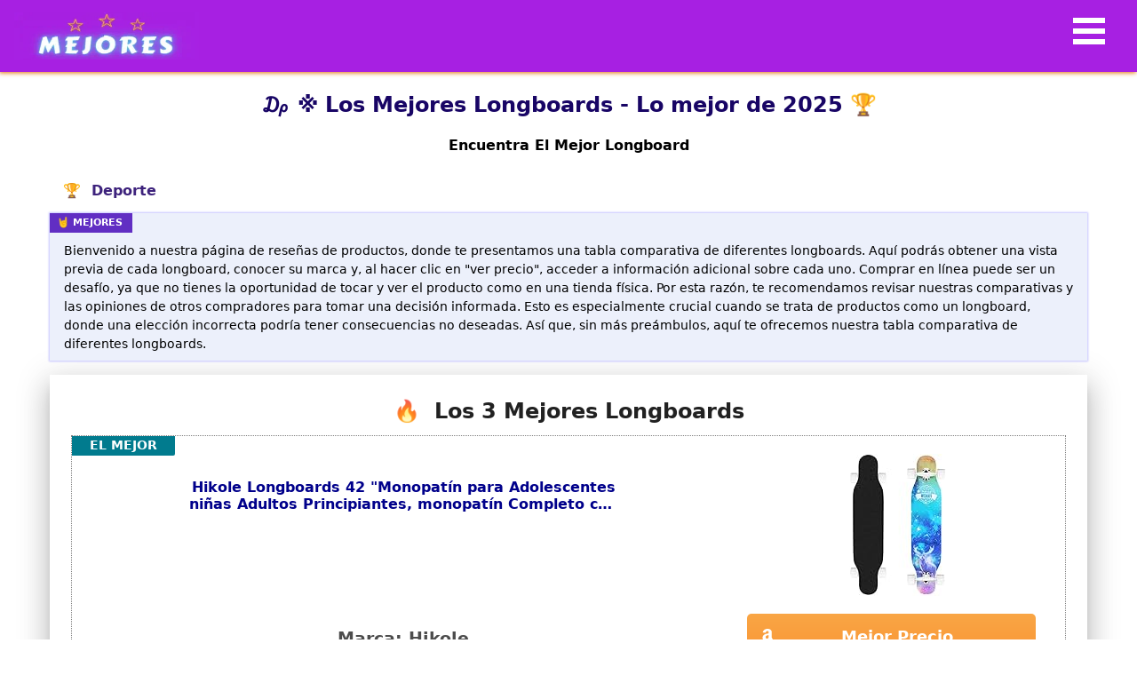

--- FILE ---
content_type: text/html; charset=utf-8
request_url: https://mejores.com.es/longboard/
body_size: 49013
content:
<!doctype html><html data-n-head-ssr lang="es" data-n-head="%7B%22lang%22:%7B%22ssr%22:%22es%22%7D%7D"><head><title>₯ ※ Los Mejores Longboards - Guía 2025</title><meta data-n-head="ssr" charset="utf-8"><meta data-n-head="ssr" name="viewport" content="width=device-width,initial-scale=1"><meta data-n-head="ssr" data-hid="charset" charset="utf-8"><meta data-n-head="ssr" data-hid="mobile-web-app-capable" name="mobile-web-app-capable" content="yes"><meta data-n-head="ssr" data-hid="apple-mobile-web-app-title" name="apple-mobile-web-app-title" content="Los Mejores"><meta data-n-head="ssr" data-hid="author" name="author" content="Joel-44"><meta data-n-head="ssr" data-hid="theme-color" name="theme-color" content="#551073"><meta data-n-head="ssr" data-hid="description" name="description" content="Una selección de los mejores Longboards de 2025. ✅ Análisis y comparativas para elegir el longboard perfecto. ✍ "><meta data-n-head="ssr" data-hid="og:title" content="₯ ※ Los Mejores Longboards - Guía 2025" property="og:title"><meta data-n-head="ssr" data-hid="og:description" content="Una selección de los mejores Longboards de 2025. ✅ Análisis y comparativas para elegir el longboard perfecto. ✍ " property="og:description"><meta data-n-head="ssr" data-hid="og:url" content="https://mejores.com.es/longboard/" property="og:url"><meta data-n-head="ssr" data-hid="og:image" content="https://m.media-amazon.com/images/I/419hJdJ0GNL._SL160_.jpg" property="og:image"><meta data-n-head="ssr" data-hid="og:type" content="article" property="og:type"><meta data-n-head="ssr" data-hid="og:site_name" content="mejores.com.es" property="og:site_name"><link data-n-head="ssr" rel="icon" type="image/x-icon" href="/favicon.ico"><link data-n-head="ssr" rel="preconnect" href="https://fonts.gstatic.com" crossorigin="anonymous"><link data-n-head="ssr" rel="preconnect" href="https://m.media-amazon.com" crossorigin="anonymous"><link data-n-head="ssr" rel="shortcut icon" href="/_nuxt/icons/icon_64x64.a33ac6.png"><link data-n-head="ssr" rel="apple-touch-icon" href="/_nuxt/icons/icon_512x512.a33ac6.png" sizes="512x512"><link data-n-head="ssr" rel="manifest" href="/_nuxt/manifest.3f5bd3cd.json" data-hid="manifest"><link data-n-head="ssr" rel="shortcut icon" href="/_nuxt/icons/icon_64x64.a33ac6.png"><link data-n-head="ssr" rel="apple-touch-icon" href="/_nuxt/icons/icon_512x512.a33ac6.png" sizes="512x512"><link data-n-head="ssr" rel="canonical" href="https://mejores.com.es/longboard/"><script data-n-head="ssr" src="https://analytics.ahrefs.com/analytics.js" data-key="2th5eTzgLBskB1Vu1mEuBQ" async></script><style data-vue-ssr-id="1d78eaa9:0 e9bf6992:0 271a3054:0 2bbca990:0 7a767aee:0 6963fd88:0 1fd08b7c:0 6640c59c:0">.nuxt-progress{position:fixed;top:0;left:0;right:0;height:2px;width:0;opacity:1;transition:width .1s,opacity .4s;background-color:#fff;z-index:999999}.nuxt-progress.nuxt-progress-notransition{transition:none}.nuxt-progress-failed{background-color:red}.toc{overflow-y:auto}.toc>.toc-list{overflow:hidden;position:relative}.toc>.toc-list li{list-style:none}.js-toc{overflow-y:hidden}.toc-list{margin:0;padding-left:10px}a.toc-link{color:currentColor;height:100%}.is-collapsible{max-height:1000px;overflow:hidden;transition:all .3s ease-in-out}.is-collapsed{max-height:0}.is-position-fixed{position:fixed!important;top:0}.is-active-link{font-weight:700}.toc-link:before{background-color:#eee;content:" ";display:inline-block;height:inherit;left:0;margin-top:-1px;position:absolute;width:2px}.is-active-link:before{background-color:#54bc4b}.btn{display:inline-block;font-weight:400;color:#212529;text-align:center;vertical-align:middle;-webkit-user-select:none;-moz-user-select:none;-ms-user-select:none;user-select:none;background-color:transparent;border:1px solid transparent;padding:.375rem .75rem;font-size:1rem;line-height:1.5;border-radius:.25rem;transition:color .15s ease-in-out,background-color .15s ease-in-out,border-color .15s ease-in-out,box-shadow .15s ease-in-out}@media (prefers-reduced-motion:reduce){.btn{transition:none}}.btn:hover{color:#212529;text-decoration:none}.btn.focus,.btn:focus{outline:0;box-shadow:0 0 0 .2rem rgba(0,123,255,.25)}.btn.disabled,.btn:disabled{opacity:.65}.btn:not(:disabled):not(.disabled){cursor:pointer}a.btn.disabled,fieldset:disabled a.btn{pointer-events:none}.btn-primary{color:#fff;background-color:#007bff;border-color:#007bff}.btn-primary.focus,.btn-primary:focus,.btn-primary:hover{color:#fff;background-color:#0069d9;border-color:#0062cc}.btn-primary.focus,.btn-primary:focus{box-shadow:0 0 0 .2rem rgba(38,143,255,.5)}.btn-primary.disabled,.btn-primary:disabled{color:#fff;background-color:#007bff;border-color:#007bff}.btn-primary:not(:disabled):not(.disabled).active,.btn-primary:not(:disabled):not(.disabled):active,.show>.btn-primary.dropdown-toggle{color:#fff;background-color:#0062cc;border-color:#005cbf}.btn-primary:not(:disabled):not(.disabled).active:focus,.btn-primary:not(:disabled):not(.disabled):active:focus,.show>.btn-primary.dropdown-toggle:focus{box-shadow:0 0 0 .2rem rgba(38,143,255,.5)}.btn-secondary{color:#fff;background-color:#6c757d;border-color:#6c757d}.btn-secondary.focus,.btn-secondary:focus,.btn-secondary:hover{color:#fff;background-color:#5a6268;border-color:#545b62}.btn-secondary.focus,.btn-secondary:focus{box-shadow:0 0 0 .2rem rgba(130,138,145,.5)}.btn-secondary.disabled,.btn-secondary:disabled{color:#fff;background-color:#6c757d;border-color:#6c757d}.btn-secondary:not(:disabled):not(.disabled).active,.btn-secondary:not(:disabled):not(.disabled):active,.show>.btn-secondary.dropdown-toggle{color:#fff;background-color:#545b62;border-color:#4e555b}.btn-secondary:not(:disabled):not(.disabled).active:focus,.btn-secondary:not(:disabled):not(.disabled):active:focus,.show>.btn-secondary.dropdown-toggle:focus{box-shadow:0 0 0 .2rem rgba(130,138,145,.5)}.btn-success{color:#fff;background-color:#28a745;border-color:#28a745}.btn-success.focus,.btn-success:focus,.btn-success:hover{color:#fff;background-color:#218838;border-color:#1e7e34}.btn-success.focus,.btn-success:focus{box-shadow:0 0 0 .2rem rgba(72,180,97,.5)}.btn-success.disabled,.btn-success:disabled{color:#fff;background-color:#28a745;border-color:#28a745}.btn-success:not(:disabled):not(.disabled).active,.btn-success:not(:disabled):not(.disabled):active,.show>.btn-success.dropdown-toggle{color:#fff;background-color:#1e7e34;border-color:#1c7430}.btn-success:not(:disabled):not(.disabled).active:focus,.btn-success:not(:disabled):not(.disabled):active:focus,.show>.btn-success.dropdown-toggle:focus{box-shadow:0 0 0 .2rem rgba(72,180,97,.5)}.btn-info{color:#fff;background-color:#17a2b8;border-color:#17a2b8}.btn-info.focus,.btn-info:focus,.btn-info:hover{color:#fff;background-color:#138496;border-color:#117a8b}.btn-info.focus,.btn-info:focus{box-shadow:0 0 0 .2rem rgba(58,176,195,.5)}.btn-info.disabled,.btn-info:disabled{color:#fff;background-color:#17a2b8;border-color:#17a2b8}.btn-info:not(:disabled):not(.disabled).active,.btn-info:not(:disabled):not(.disabled):active,.show>.btn-info.dropdown-toggle{color:#fff;background-color:#117a8b;border-color:#10707f}.btn-info:not(:disabled):not(.disabled).active:focus,.btn-info:not(:disabled):not(.disabled):active:focus,.show>.btn-info.dropdown-toggle:focus{box-shadow:0 0 0 .2rem rgba(58,176,195,.5)}.btn-warning{color:#212529;background-color:#ffc107;border-color:#ffc107}.btn-warning.focus,.btn-warning:focus,.btn-warning:hover{color:#212529;background-color:#e0a800;border-color:#d39e00}.btn-warning.focus,.btn-warning:focus{box-shadow:0 0 0 .2rem rgba(222,170,12,.5)}.btn-warning.disabled,.btn-warning:disabled{color:#212529;background-color:#ffc107;border-color:#ffc107}.btn-warning:not(:disabled):not(.disabled).active,.btn-warning:not(:disabled):not(.disabled):active,.show>.btn-warning.dropdown-toggle{color:#212529;background-color:#d39e00;border-color:#c69500}.btn-warning:not(:disabled):not(.disabled).active:focus,.btn-warning:not(:disabled):not(.disabled):active:focus,.show>.btn-warning.dropdown-toggle:focus{box-shadow:0 0 0 .2rem rgba(222,170,12,.5)}.btn-danger{color:#fff;background-color:#dc3545;border-color:#dc3545}.btn-danger.focus,.btn-danger:focus,.btn-danger:hover{color:#fff;background-color:#c82333;border-color:#bd2130}.btn-danger.focus,.btn-danger:focus{box-shadow:0 0 0 .2rem rgba(225,83,97,.5)}.btn-danger.disabled,.btn-danger:disabled{color:#fff;background-color:#dc3545;border-color:#dc3545}.btn-danger:not(:disabled):not(.disabled).active,.btn-danger:not(:disabled):not(.disabled):active,.show>.btn-danger.dropdown-toggle{color:#fff;background-color:#bd2130;border-color:#b21f2d}.btn-danger:not(:disabled):not(.disabled).active:focus,.btn-danger:not(:disabled):not(.disabled):active:focus,.show>.btn-danger.dropdown-toggle:focus{box-shadow:0 0 0 .2rem rgba(225,83,97,.5)}.btn-light{color:#212529;background-color:#f8f9fa;border-color:#f8f9fa}.btn-light.focus,.btn-light:focus,.btn-light:hover{color:#212529;background-color:#e2e6ea;border-color:#dae0e5}.btn-light.focus,.btn-light:focus{box-shadow:0 0 0 .2rem rgba(216,217,219,.5)}.btn-light.disabled,.btn-light:disabled{color:#212529;background-color:#f8f9fa;border-color:#f8f9fa}.btn-light:not(:disabled):not(.disabled).active,.btn-light:not(:disabled):not(.disabled):active,.show>.btn-light.dropdown-toggle{color:#212529;background-color:#dae0e5;border-color:#d3d9df}.btn-light:not(:disabled):not(.disabled).active:focus,.btn-light:not(:disabled):not(.disabled):active:focus,.show>.btn-light.dropdown-toggle:focus{box-shadow:0 0 0 .2rem rgba(216,217,219,.5)}.btn-dark{color:#fff;background-color:#343a40;border-color:#343a40}.btn-dark.focus,.btn-dark:focus,.btn-dark:hover{color:#fff;background-color:#23272b;border-color:#1d2124}.btn-dark.focus,.btn-dark:focus{box-shadow:0 0 0 .2rem rgba(82,88,93,.5)}.btn-dark.disabled,.btn-dark:disabled{color:#fff;background-color:#343a40;border-color:#343a40}.btn-dark:not(:disabled):not(.disabled).active,.btn-dark:not(:disabled):not(.disabled):active,.show>.btn-dark.dropdown-toggle{color:#fff;background-color:#1d2124;border-color:#171a1d}.btn-dark:not(:disabled):not(.disabled).active:focus,.btn-dark:not(:disabled):not(.disabled):active:focus,.show>.btn-dark.dropdown-toggle:focus{box-shadow:0 0 0 .2rem rgba(82,88,93,.5)}.btn-outline-primary{color:#007bff;border-color:#007bff}.btn-outline-primary:hover{color:#fff;background-color:#007bff;border-color:#007bff}.btn-outline-primary.focus,.btn-outline-primary:focus{box-shadow:0 0 0 .2rem rgba(0,123,255,.5)}.btn-outline-primary.disabled,.btn-outline-primary:disabled{color:#007bff;background-color:transparent}.btn-outline-primary:not(:disabled):not(.disabled).active,.btn-outline-primary:not(:disabled):not(.disabled):active,.show>.btn-outline-primary.dropdown-toggle{color:#fff;background-color:#007bff;border-color:#007bff}.btn-outline-primary:not(:disabled):not(.disabled).active:focus,.btn-outline-primary:not(:disabled):not(.disabled):active:focus,.show>.btn-outline-primary.dropdown-toggle:focus{box-shadow:0 0 0 .2rem rgba(0,123,255,.5)}.btn-outline-secondary{color:#6c757d;border-color:#6c757d}.btn-outline-secondary:hover{color:#fff;background-color:#6c757d;border-color:#6c757d}.btn-outline-secondary.focus,.btn-outline-secondary:focus{box-shadow:0 0 0 .2rem rgba(108,117,125,.5)}.btn-outline-secondary.disabled,.btn-outline-secondary:disabled{color:#6c757d;background-color:transparent}.btn-outline-secondary:not(:disabled):not(.disabled).active,.btn-outline-secondary:not(:disabled):not(.disabled):active,.show>.btn-outline-secondary.dropdown-toggle{color:#fff;background-color:#6c757d;border-color:#6c757d}.btn-outline-secondary:not(:disabled):not(.disabled).active:focus,.btn-outline-secondary:not(:disabled):not(.disabled):active:focus,.show>.btn-outline-secondary.dropdown-toggle:focus{box-shadow:0 0 0 .2rem rgba(108,117,125,.5)}.btn-outline-success{color:#28a745;border-color:#28a745}.btn-outline-success:hover{color:#fff;background-color:#28a745;border-color:#28a745}.btn-outline-success.focus,.btn-outline-success:focus{box-shadow:0 0 0 .2rem rgba(40,167,69,.5)}.btn-outline-success.disabled,.btn-outline-success:disabled{color:#28a745;background-color:transparent}.btn-outline-success:not(:disabled):not(.disabled).active,.btn-outline-success:not(:disabled):not(.disabled):active,.show>.btn-outline-success.dropdown-toggle{color:#fff;background-color:#28a745;border-color:#28a745}.btn-outline-success:not(:disabled):not(.disabled).active:focus,.btn-outline-success:not(:disabled):not(.disabled):active:focus,.show>.btn-outline-success.dropdown-toggle:focus{box-shadow:0 0 0 .2rem rgba(40,167,69,.5)}.btn-outline-info{color:#17a2b8;border-color:#17a2b8}.btn-outline-info:hover{color:#fff;background-color:#17a2b8;border-color:#17a2b8}.btn-outline-info.focus,.btn-outline-info:focus{box-shadow:0 0 0 .2rem rgba(23,162,184,.5)}.btn-outline-info.disabled,.btn-outline-info:disabled{color:#17a2b8;background-color:transparent}.btn-outline-info:not(:disabled):not(.disabled).active,.btn-outline-info:not(:disabled):not(.disabled):active,.show>.btn-outline-info.dropdown-toggle{color:#fff;background-color:#17a2b8;border-color:#17a2b8}.btn-outline-info:not(:disabled):not(.disabled).active:focus,.btn-outline-info:not(:disabled):not(.disabled):active:focus,.show>.btn-outline-info.dropdown-toggle:focus{box-shadow:0 0 0 .2rem rgba(23,162,184,.5)}.btn-outline-warning{color:#ffc107;border-color:#ffc107}.btn-outline-warning:hover{color:#212529;background-color:#ffc107;border-color:#ffc107}.btn-outline-warning.focus,.btn-outline-warning:focus{box-shadow:0 0 0 .2rem rgba(255,193,7,.5)}.btn-outline-warning.disabled,.btn-outline-warning:disabled{color:#ffc107;background-color:transparent}.btn-outline-warning:not(:disabled):not(.disabled).active,.btn-outline-warning:not(:disabled):not(.disabled):active,.show>.btn-outline-warning.dropdown-toggle{color:#212529;background-color:#ffc107;border-color:#ffc107}.btn-outline-warning:not(:disabled):not(.disabled).active:focus,.btn-outline-warning:not(:disabled):not(.disabled):active:focus,.show>.btn-outline-warning.dropdown-toggle:focus{box-shadow:0 0 0 .2rem rgba(255,193,7,.5)}.btn-outline-danger{color:#dc3545;border-color:#dc3545}.btn-outline-danger:hover{color:#fff;background-color:#dc3545;border-color:#dc3545}.btn-outline-danger.focus,.btn-outline-danger:focus{box-shadow:0 0 0 .2rem rgba(220,53,69,.5)}.btn-outline-danger.disabled,.btn-outline-danger:disabled{color:#dc3545;background-color:transparent}.btn-outline-danger:not(:disabled):not(.disabled).active,.btn-outline-danger:not(:disabled):not(.disabled):active,.show>.btn-outline-danger.dropdown-toggle{color:#fff;background-color:#dc3545;border-color:#dc3545}.btn-outline-danger:not(:disabled):not(.disabled).active:focus,.btn-outline-danger:not(:disabled):not(.disabled):active:focus,.show>.btn-outline-danger.dropdown-toggle:focus{box-shadow:0 0 0 .2rem rgba(220,53,69,.5)}.btn-outline-light{color:#f8f9fa;border-color:#f8f9fa}.btn-outline-light:hover{color:#212529;background-color:#f8f9fa;border-color:#f8f9fa}.btn-outline-light.focus,.btn-outline-light:focus{box-shadow:0 0 0 .2rem rgba(248,249,250,.5)}.btn-outline-light.disabled,.btn-outline-light:disabled{color:#f8f9fa;background-color:transparent}.btn-outline-light:not(:disabled):not(.disabled).active,.btn-outline-light:not(:disabled):not(.disabled):active,.show>.btn-outline-light.dropdown-toggle{color:#212529;background-color:#f8f9fa;border-color:#f8f9fa}.btn-outline-light:not(:disabled):not(.disabled).active:focus,.btn-outline-light:not(:disabled):not(.disabled):active:focus,.show>.btn-outline-light.dropdown-toggle:focus{box-shadow:0 0 0 .2rem rgba(248,249,250,.5)}.btn-outline-dark{color:#343a40;border-color:#343a40}.btn-outline-dark:hover{color:#fff;background-color:#343a40;border-color:#343a40}.btn-outline-dark.focus,.btn-outline-dark:focus{box-shadow:0 0 0 .2rem rgba(52,58,64,.5)}.btn-outline-dark.disabled,.btn-outline-dark:disabled{color:#343a40;background-color:transparent}.btn-outline-dark:not(:disabled):not(.disabled).active,.btn-outline-dark:not(:disabled):not(.disabled):active,.show>.btn-outline-dark.dropdown-toggle{color:#fff;background-color:#343a40;border-color:#343a40}.btn-outline-dark:not(:disabled):not(.disabled).active:focus,.btn-outline-dark:not(:disabled):not(.disabled):active:focus,.show>.btn-outline-dark.dropdown-toggle:focus{box-shadow:0 0 0 .2rem rgba(52,58,64,.5)}.btn-link{font-weight:400;color:#007bff;text-decoration:none}.btn-link:hover{color:#0056b3}.btn-link.focus,.btn-link:focus,.btn-link:hover{text-decoration:underline}.btn-link.disabled,.btn-link:disabled{color:#6c757d;pointer-events:none}.btn-lg{padding:.5rem 1rem;font-size:1.25rem;line-height:1.5;border-radius:.3rem}.btn-sm{padding:.25rem .5rem;font-size:.875rem;line-height:1.5;border-radius:.2rem}.btn-block{display:block;width:100%}.btn-block+.btn-block{margin-top:.5rem}input[type=button].btn-block,input[type=reset].btn-block,input[type=submit].btn-block{width:100%}.card{position:relative;display:flex;flex-direction:column;min-width:0;word-wrap:break-word;background-color:#fff;background-clip:border-box;border:1px solid rgba(0,0,0,.125);border-radius:.25rem}.card>hr{margin-right:0;margin-left:0}.card>.list-group{border-top:inherit;border-bottom:inherit}.card>.list-group:first-child{border-top-width:0;border-top-left-radius:calc(.25rem - 1px);border-top-right-radius:calc(.25rem - 1px)}.card>.list-group:last-child{border-bottom-width:0;border-bottom-right-radius:calc(.25rem - 1px);border-bottom-left-radius:calc(.25rem - 1px)}.card>.card-header+.list-group,.card>.list-group+.card-footer{border-top:0}.card-body{flex:1 1 auto;min-height:1px;padding:1.25rem}.card-title{margin-bottom:.75rem}.card-subtitle{margin-top:-.375rem}.card-subtitle,.card-text:last-child{margin-bottom:0}.card-link:hover{text-decoration:none}.card-link+.card-link{margin-left:1.25rem}.card-header{padding:.75rem 1.25rem;margin-bottom:0;background-color:rgba(0,0,0,.03);border-bottom:1px solid rgba(0,0,0,.125)}.card-header:first-child{border-radius:calc(.25rem - 1px) calc(.25rem - 1px) 0 0}.card-footer{padding:.75rem 1.25rem;background-color:rgba(0,0,0,.03);border-top:1px solid rgba(0,0,0,.125)}.card-footer:last-child{border-radius:0 0 calc(.25rem - 1px) calc(.25rem - 1px)}.card-header-tabs{margin-bottom:-.75rem;border-bottom:0}.card-header-pills,.card-header-tabs{margin-right:-.625rem;margin-left:-.625rem}.card-img-overlay{position:absolute;top:0;right:0;bottom:0;left:0;padding:1.25rem;border-radius:calc(.25rem - 1px)}.card-img,.card-img-bottom,.card-img-top{flex-shrink:0;width:100%}.card-img,.card-img-top{border-top-left-radius:calc(.25rem - 1px);border-top-right-radius:calc(.25rem - 1px)}.card-img,.card-img-bottom{border-bottom-right-radius:calc(.25rem - 1px);border-bottom-left-radius:calc(.25rem - 1px)}.card-deck .card{margin-bottom:15px}@media (min-width:576px){.card-deck{display:flex;flex-flow:row wrap;margin-right:-15px;margin-left:-15px}.card-deck .card{flex:1 0 0%;margin-right:15px;margin-bottom:0;margin-left:15px}}.card-group>.card{margin-bottom:15px}@media (min-width:576px){.card-group{display:flex;flex-flow:row wrap}.card-group>.card{flex:1 0 0%;margin-bottom:0}.card-group>.card+.card{margin-left:0;border-left:0}.card-group>.card:not(:last-child){border-top-right-radius:0;border-bottom-right-radius:0}.card-group>.card:not(:last-child) .card-header,.card-group>.card:not(:last-child) .card-img-top{border-top-right-radius:0}.card-group>.card:not(:last-child) .card-footer,.card-group>.card:not(:last-child) .card-img-bottom{border-bottom-right-radius:0}.card-group>.card:not(:first-child){border-top-left-radius:0;border-bottom-left-radius:0}.card-group>.card:not(:first-child) .card-header,.card-group>.card:not(:first-child) .card-img-top{border-top-left-radius:0}.card-group>.card:not(:first-child) .card-footer,.card-group>.card:not(:first-child) .card-img-bottom{border-bottom-left-radius:0}}.card-columns .card{margin-bottom:.75rem}@media (min-width:576px){.card-columns{-moz-column-count:3;column-count:3;grid-column-gap:1.25rem;-moz-column-gap:1.25rem;column-gap:1.25rem;orphans:1;widows:1}.card-columns .card{display:inline-block;width:100%}}.accordion{overflow-anchor:none}.accordion>.card{overflow:hidden}.accordion>.card:not(:last-of-type){border-bottom:0;border-bottom-right-radius:0;border-bottom-left-radius:0}.accordion>.card:not(:first-of-type){border-top-left-radius:0;border-top-right-radius:0}.accordion>.card>.card-header{border-radius:0;margin-bottom:-1px}.container,.container-fluid,.container-lg,.container-md,.container-sm,.container-xl{width:100%;padding-right:15px;padding-left:15px;margin-right:auto;margin-left:auto}@media (min-width:576px){.container,.container-sm{max-width:540px}}@media (min-width:768px){.container,.container-md,.container-sm{max-width:720px}}@media (min-width:992px){.container,.container-lg,.container-md,.container-sm{max-width:960px}}@media (min-width:1200px){.container,.container-lg,.container-md,.container-sm,.container-xl{max-width:1140px}}.row{display:flex;flex-wrap:wrap;margin-right:-15px;margin-left:-15px}.no-gutters{margin-right:0;margin-left:0}.no-gutters>.col,.no-gutters>[class*=col-]{padding-right:0;padding-left:0}.col,.col-1,.col-10,.col-11,.col-12,.col-2,.col-3,.col-4,.col-5,.col-6,.col-7,.col-8,.col-9,.col-auto,.col-lg,.col-lg-1,.col-lg-10,.col-lg-11,.col-lg-12,.col-lg-2,.col-lg-3,.col-lg-4,.col-lg-5,.col-lg-6,.col-lg-7,.col-lg-8,.col-lg-9,.col-lg-auto,.col-md,.col-md-1,.col-md-10,.col-md-11,.col-md-12,.col-md-2,.col-md-3,.col-md-4,.col-md-5,.col-md-6,.col-md-7,.col-md-8,.col-md-9,.col-md-auto,.col-sm,.col-sm-1,.col-sm-10,.col-sm-11,.col-sm-12,.col-sm-2,.col-sm-3,.col-sm-4,.col-sm-5,.col-sm-6,.col-sm-7,.col-sm-8,.col-sm-9,.col-sm-auto,.col-xl,.col-xl-1,.col-xl-10,.col-xl-11,.col-xl-12,.col-xl-2,.col-xl-3,.col-xl-4,.col-xl-5,.col-xl-6,.col-xl-7,.col-xl-8,.col-xl-9,.col-xl-auto{position:relative;width:100%;padding-right:15px;padding-left:15px}.col{flex-basis:0;flex-grow:1;max-width:100%}.row-cols-1>*{flex:0 0 100%;max-width:100%}.row-cols-2>*{flex:0 0 50%;max-width:50%}.row-cols-3>*{flex:0 0 33.33333%;max-width:33.33333%}.row-cols-4>*{flex:0 0 25%;max-width:25%}.row-cols-5>*{flex:0 0 20%;max-width:20%}.row-cols-6>*{flex:0 0 16.66667%;max-width:16.66667%}.col-auto{flex:0 0 auto;width:auto;max-width:100%}.col-1{flex:0 0 8.33333%;max-width:8.33333%}.col-2{flex:0 0 16.66667%;max-width:16.66667%}.col-3{flex:0 0 25%;max-width:25%}.col-4{flex:0 0 33.33333%;max-width:33.33333%}.col-5{flex:0 0 41.66667%;max-width:41.66667%}.col-6{flex:0 0 50%;max-width:50%}.col-7{flex:0 0 58.33333%;max-width:58.33333%}.col-8{flex:0 0 66.66667%;max-width:66.66667%}.col-9{flex:0 0 75%;max-width:75%}.col-10{flex:0 0 83.33333%;max-width:83.33333%}.col-11{flex:0 0 91.66667%;max-width:91.66667%}.col-12{flex:0 0 100%;max-width:100%}.order-first{order:-1}.order-last{order:13}.order-0{order:0}.order-1{order:1}.order-2{order:2}.order-3{order:3}.order-4{order:4}.order-5{order:5}.order-6{order:6}.order-7{order:7}.order-8{order:8}.order-9{order:9}.order-10{order:10}.order-11{order:11}.order-12{order:12}.offset-1{margin-left:8.33333%}.offset-2{margin-left:16.66667%}.offset-3{margin-left:25%}.offset-4{margin-left:33.33333%}.offset-5{margin-left:41.66667%}.offset-6{margin-left:50%}.offset-7{margin-left:58.33333%}.offset-8{margin-left:66.66667%}.offset-9{margin-left:75%}.offset-10{margin-left:83.33333%}.offset-11{margin-left:91.66667%}@media (min-width:576px){.col-sm{flex-basis:0;flex-grow:1;max-width:100%}.row-cols-sm-1>*{flex:0 0 100%;max-width:100%}.row-cols-sm-2>*{flex:0 0 50%;max-width:50%}.row-cols-sm-3>*{flex:0 0 33.33333%;max-width:33.33333%}.row-cols-sm-4>*{flex:0 0 25%;max-width:25%}.row-cols-sm-5>*{flex:0 0 20%;max-width:20%}.row-cols-sm-6>*{flex:0 0 16.66667%;max-width:16.66667%}.col-sm-auto{flex:0 0 auto;width:auto;max-width:100%}.col-sm-1{flex:0 0 8.33333%;max-width:8.33333%}.col-sm-2{flex:0 0 16.66667%;max-width:16.66667%}.col-sm-3{flex:0 0 25%;max-width:25%}.col-sm-4{flex:0 0 33.33333%;max-width:33.33333%}.col-sm-5{flex:0 0 41.66667%;max-width:41.66667%}.col-sm-6{flex:0 0 50%;max-width:50%}.col-sm-7{flex:0 0 58.33333%;max-width:58.33333%}.col-sm-8{flex:0 0 66.66667%;max-width:66.66667%}.col-sm-9{flex:0 0 75%;max-width:75%}.col-sm-10{flex:0 0 83.33333%;max-width:83.33333%}.col-sm-11{flex:0 0 91.66667%;max-width:91.66667%}.col-sm-12{flex:0 0 100%;max-width:100%}.order-sm-first{order:-1}.order-sm-last{order:13}.order-sm-0{order:0}.order-sm-1{order:1}.order-sm-2{order:2}.order-sm-3{order:3}.order-sm-4{order:4}.order-sm-5{order:5}.order-sm-6{order:6}.order-sm-7{order:7}.order-sm-8{order:8}.order-sm-9{order:9}.order-sm-10{order:10}.order-sm-11{order:11}.order-sm-12{order:12}.offset-sm-0{margin-left:0}.offset-sm-1{margin-left:8.33333%}.offset-sm-2{margin-left:16.66667%}.offset-sm-3{margin-left:25%}.offset-sm-4{margin-left:33.33333%}.offset-sm-5{margin-left:41.66667%}.offset-sm-6{margin-left:50%}.offset-sm-7{margin-left:58.33333%}.offset-sm-8{margin-left:66.66667%}.offset-sm-9{margin-left:75%}.offset-sm-10{margin-left:83.33333%}.offset-sm-11{margin-left:91.66667%}}@media (min-width:768px){.col-md{flex-basis:0;flex-grow:1;max-width:100%}.row-cols-md-1>*{flex:0 0 100%;max-width:100%}.row-cols-md-2>*{flex:0 0 50%;max-width:50%}.row-cols-md-3>*{flex:0 0 33.33333%;max-width:33.33333%}.row-cols-md-4>*{flex:0 0 25%;max-width:25%}.row-cols-md-5>*{flex:0 0 20%;max-width:20%}.row-cols-md-6>*{flex:0 0 16.66667%;max-width:16.66667%}.col-md-auto{flex:0 0 auto;width:auto;max-width:100%}.col-md-1{flex:0 0 8.33333%;max-width:8.33333%}.col-md-2{flex:0 0 16.66667%;max-width:16.66667%}.col-md-3{flex:0 0 25%;max-width:25%}.col-md-4{flex:0 0 33.33333%;max-width:33.33333%}.col-md-5{flex:0 0 41.66667%;max-width:41.66667%}.col-md-6{flex:0 0 50%;max-width:50%}.col-md-7{flex:0 0 58.33333%;max-width:58.33333%}.col-md-8{flex:0 0 66.66667%;max-width:66.66667%}.col-md-9{flex:0 0 75%;max-width:75%}.col-md-10{flex:0 0 83.33333%;max-width:83.33333%}.col-md-11{flex:0 0 91.66667%;max-width:91.66667%}.col-md-12{flex:0 0 100%;max-width:100%}.order-md-first{order:-1}.order-md-last{order:13}.order-md-0{order:0}.order-md-1{order:1}.order-md-2{order:2}.order-md-3{order:3}.order-md-4{order:4}.order-md-5{order:5}.order-md-6{order:6}.order-md-7{order:7}.order-md-8{order:8}.order-md-9{order:9}.order-md-10{order:10}.order-md-11{order:11}.order-md-12{order:12}.offset-md-0{margin-left:0}.offset-md-1{margin-left:8.33333%}.offset-md-2{margin-left:16.66667%}.offset-md-3{margin-left:25%}.offset-md-4{margin-left:33.33333%}.offset-md-5{margin-left:41.66667%}.offset-md-6{margin-left:50%}.offset-md-7{margin-left:58.33333%}.offset-md-8{margin-left:66.66667%}.offset-md-9{margin-left:75%}.offset-md-10{margin-left:83.33333%}.offset-md-11{margin-left:91.66667%}}@media (min-width:992px){.col-lg{flex-basis:0;flex-grow:1;max-width:100%}.row-cols-lg-1>*{flex:0 0 100%;max-width:100%}.row-cols-lg-2>*{flex:0 0 50%;max-width:50%}.row-cols-lg-3>*{flex:0 0 33.33333%;max-width:33.33333%}.row-cols-lg-4>*{flex:0 0 25%;max-width:25%}.row-cols-lg-5>*{flex:0 0 20%;max-width:20%}.row-cols-lg-6>*{flex:0 0 16.66667%;max-width:16.66667%}.col-lg-auto{flex:0 0 auto;width:auto;max-width:100%}.col-lg-1{flex:0 0 8.33333%;max-width:8.33333%}.col-lg-2{flex:0 0 16.66667%;max-width:16.66667%}.col-lg-3{flex:0 0 25%;max-width:25%}.col-lg-4{flex:0 0 33.33333%;max-width:33.33333%}.col-lg-5{flex:0 0 41.66667%;max-width:41.66667%}.col-lg-6{flex:0 0 50%;max-width:50%}.col-lg-7{flex:0 0 58.33333%;max-width:58.33333%}.col-lg-8{flex:0 0 66.66667%;max-width:66.66667%}.col-lg-9{flex:0 0 75%;max-width:75%}.col-lg-10{flex:0 0 83.33333%;max-width:83.33333%}.col-lg-11{flex:0 0 91.66667%;max-width:91.66667%}.col-lg-12{flex:0 0 100%;max-width:100%}.order-lg-first{order:-1}.order-lg-last{order:13}.order-lg-0{order:0}.order-lg-1{order:1}.order-lg-2{order:2}.order-lg-3{order:3}.order-lg-4{order:4}.order-lg-5{order:5}.order-lg-6{order:6}.order-lg-7{order:7}.order-lg-8{order:8}.order-lg-9{order:9}.order-lg-10{order:10}.order-lg-11{order:11}.order-lg-12{order:12}.offset-lg-0{margin-left:0}.offset-lg-1{margin-left:8.33333%}.offset-lg-2{margin-left:16.66667%}.offset-lg-3{margin-left:25%}.offset-lg-4{margin-left:33.33333%}.offset-lg-5{margin-left:41.66667%}.offset-lg-6{margin-left:50%}.offset-lg-7{margin-left:58.33333%}.offset-lg-8{margin-left:66.66667%}.offset-lg-9{margin-left:75%}.offset-lg-10{margin-left:83.33333%}.offset-lg-11{margin-left:91.66667%}}@media (min-width:1200px){.col-xl{flex-basis:0;flex-grow:1;max-width:100%}.row-cols-xl-1>*{flex:0 0 100%;max-width:100%}.row-cols-xl-2>*{flex:0 0 50%;max-width:50%}.row-cols-xl-3>*{flex:0 0 33.33333%;max-width:33.33333%}.row-cols-xl-4>*{flex:0 0 25%;max-width:25%}.row-cols-xl-5>*{flex:0 0 20%;max-width:20%}.row-cols-xl-6>*{flex:0 0 16.66667%;max-width:16.66667%}.col-xl-auto{flex:0 0 auto;width:auto;max-width:100%}.col-xl-1{flex:0 0 8.33333%;max-width:8.33333%}.col-xl-2{flex:0 0 16.66667%;max-width:16.66667%}.col-xl-3{flex:0 0 25%;max-width:25%}.col-xl-4{flex:0 0 33.33333%;max-width:33.33333%}.col-xl-5{flex:0 0 41.66667%;max-width:41.66667%}.col-xl-6{flex:0 0 50%;max-width:50%}.col-xl-7{flex:0 0 58.33333%;max-width:58.33333%}.col-xl-8{flex:0 0 66.66667%;max-width:66.66667%}.col-xl-9{flex:0 0 75%;max-width:75%}.col-xl-10{flex:0 0 83.33333%;max-width:83.33333%}.col-xl-11{flex:0 0 91.66667%;max-width:91.66667%}.col-xl-12{flex:0 0 100%;max-width:100%}.order-xl-first{order:-1}.order-xl-last{order:13}.order-xl-0{order:0}.order-xl-1{order:1}.order-xl-2{order:2}.order-xl-3{order:3}.order-xl-4{order:4}.order-xl-5{order:5}.order-xl-6{order:6}.order-xl-7{order:7}.order-xl-8{order:8}.order-xl-9{order:9}.order-xl-10{order:10}.order-xl-11{order:11}.order-xl-12{order:12}.offset-xl-0{margin-left:0}.offset-xl-1{margin-left:8.33333%}.offset-xl-2{margin-left:16.66667%}.offset-xl-3{margin-left:25%}.offset-xl-4{margin-left:33.33333%}.offset-xl-5{margin-left:41.66667%}.offset-xl-6{margin-left:50%}.offset-xl-7{margin-left:58.33333%}.offset-xl-8{margin-left:66.66667%}.offset-xl-9{margin-left:75%}.offset-xl-10{margin-left:83.33333%}.offset-xl-11{margin-left:91.66667%}}html{font-family:Söhne,ui-sans-serif,system-ui,-apple-system,Segoe UI,Roboto,Ubuntu,Cantarell,Noto Sans,sans-serif,Helvetica Neue,Arial,Apple Color Emoji,Segoe UI Emoji,Segoe UI Symbol,Noto Color Emoji;font-size:16px;-moz-osx-font-smoothing:grayscale;-webkit-font-smoothing:antialiased;box-sizing:border-box;scroll-behavior:smooth}@media screen and (prefers-reduced-motion:reduce){html{scroll-behavior:auto}}*,:after,:before{box-sizing:border-box;margin:0}body{min-height:100%;background:rgba(216,239,247,.45882)}a,a:hover{text-decoration:none}.h2,h3{padding:0 .5rem}.app-container{overflow:auto}.button--green{display:inline-block;border-radius:4px;border:1px solid #3b8070;color:#3b8070;text-decoration:none;padding:10px 30px}.button--green:hover{color:#fff;background-color:#3b8070}.button--grey{display:inline-block;border-radius:4px;border:1px solid #35495e;color:#35495e;text-decoration:none;padding:10px 30px;margin-left:15px}.button--grey:hover{color:#fff;background-color:#35495e}.content-wrapper{width:95vw;min-height:90vh;max-width:1200px;margin:0 auto}.custom-container.custom-container{margin-top:65px;max-width:1200px;padding:0 1rem}.entry-content{text-align:left}h1{font-size:2rem}h1,h3{margin:2rem 0 .5rem}body{background:#fff}body,body *{-moz-osx-font-smoothing:grayscale;-webkit-font-smoothing:antialiased!important;-moz-font-smoothing:antialiased!important;text-rendering:optimizelegibility!important}.logo{font-family:Söhne,ui-sans-serif,system-ui,-apple-system,Segoe UI,Roboto,Ubuntu,Cantarell,Noto Sans,sans-serif,Helvetica Neue,Arial,Apple Color Emoji,Segoe UI Emoji,Segoe UI Symbol,Noto Color Emoji;display:block;font-weight:300;font-size:2rem;color:#35495e;padding:.5rem;background:linear-gradient(48deg,#000,#a720e2);background:#a720e2;box-shadow:-1px 1px 5px 0 #e17204;min-height:60px;position:fixed;top:0;width:100%;z-index:99;padding-left:10px!important;background-size:400% 400%}.logo img{max-height:65px;min-height:65px;padding:.4rem;margin:0;vertical-align:middle}.logo a{color:#fff!important}.logo>a{text-transform:uppercase;font-size:1.7rem;font-weight:600}.menu-links{margin-top:.5rem;text-align:right}@media screen and (max-width:700px){.menu-links{display:grid;grid-template-columns:1fr 1fr 1fr}}.menu-links a{font-size:1.2rem;font-weight:700;margin:.2rem;text-align:center;min-height:48px;padding-top:12px}.menu-links a:hover,.menu-links a:hover svg{color:#ece834!important}a:hover{text-decoration:none!important}#indicator{position:fixed;top:0;left:0;height:5px;background-color:#02b0cb;z-index:999}h2:before{display:block;content:" ";height:120px;margin-top:-120px;visibility:hidden}.overlay-up-down-enter-active,.overlay-up-down-leave-active{transition-duration:2s}root{--overlay-bg:#1867c0;--transition-duration:.4s}.fade-enter-active,.fade-leave-active{transition-duration:.3s;transition-property:opacity;transition-timing-function:ease}.fade-enter,.fade-leave-active{opacity:0}@-webkit-keyframes fadeInDown{0%{transform:translate3d(0,-40px,0)}to{transform:translateZ(0);opacity:1}}@keyframes fadeInDown{0%{transform:translate3d(0,-40px,0)}to{transform:translateZ(0);opacity:1}}.fade-in-down-leave-to{opacity:0;transition:opacity .3s}.fade-in-down-enter{opacity:0;transform:translate3d(0,-40px,0)}.fade-in-down-enter-to{opacity:0;-webkit-animation-duration:.7s;animation-duration:.7s;-webkit-animation-fill-mode:both;animation-fill-mode:both;-webkit-animation-name:fadeInDown;animation-name:fadeInDown}@-webkit-keyframes fadeInRight{0%{transform:translate3d(40px,0,0)}to{transform:translateZ(0);opacity:1}}@keyframes fadeInRight{0%{transform:translate3d(40px,0,0)}to{transform:translateZ(0);opacity:1}}.fade-in-right-leave-to{opacity:0;transition:opacity .3s}.fade-in-right-enter{opacity:0;transform:translate3d(40px,0,0)}.fade-in-right-enter-to{opacity:0;-webkit-animation-duration:.7s;animation-duration:.7s;-webkit-animation-fill-mode:both;animation-fill-mode:both;-webkit-animation-name:fadeInRight;animation-name:fadeInRight}@-webkit-keyframes fadeInUp{0%{transform:translate3d(0,40px,0)}to{transform:translateZ(0);opacity:1}}@keyframes fadeInUp{0%{transform:translate3d(0,40px,0)}to{transform:translateZ(0);opacity:1}}.fade-in-up-leave-to{opacity:0;transition:opacity .3s}.fade-in-up-enter{opacity:0;transform:translate3d(0,40px,0)}.fade-in-up-enter-to{opacity:0;-webkit-animation-duration:.7s;animation-duration:.7s;-webkit-animation-fill-mode:both;animation-fill-mode:both;-webkit-animation-name:fadeInUp;animation-name:fadeInUp}@-webkit-keyframes fadeInLeft{0%{transform:translate3d(-40px,0,0)}to{transform:translateZ(0);opacity:1}}@keyframes fadeInLeft{0%{transform:translate3d(-40px,0,0)}to{transform:translateZ(0);opacity:1}}.fade-in-left-leave-to{opacity:0;transition:opacity .3s}.fade-in-left-enter{opacity:0;transform:translate3d(-40px,0,0)}.fade-in-left-enter-to{opacity:0;-webkit-animation-duration:.7s;animation-duration:.7s;-webkit-animation-fill-mode:both;animation-fill-mode:both;-webkit-animation-name:fadeInLeft;animation-name:fadeInLeft}.zoom-enter-active,.zoom-leave-active{transition-duration:.3s;transition-property:all;transition-timing-function:ease}.zoom-enter,.zoom-leave-to{opacity:0;transform:scale(0)}.flip-x-enter-active,.flip-x-leave-active{transition-duration:.3s;transition-property:all;transition-timing-function:ease}.flip-x-enter,.flip-x-leave-to{transform:rotateX(-180deg);opacity:0}.flip-y-enter-active,.flip-y-leave-active{transition-duration:.3s;transition-property:all;transition-timing-function:ease}.flip-y-enter,.flip-y-leave-to{transform:rotateY(-180deg);opacity:0}.overlay-top{position:fixed;top:0;left:0;height:0;width:100vw;background:linear-gradient(45deg,#32045a,#4f066f);transition-duration:.4s}.overlay-down-enter~.overlay-top,.overlay-down-leave-to~.overlay-top{height:0}.overlay-down-enter-active~.overlay-top,.overlay-down-leave-active~.overlay-top{height:100%}.overlay-down-enter-active~.overlay-top{transition-timing-function:ease-in}.overlay-down-leave-active~.overlay-top{transition-timing-function:ease-out}.overlay-down-enter-active,.overlay-down-leave-active{transition-duration:.4s}.overlay-up-full-enter-active~.overlay-bottom,.overlay-up-full-enter~.overlay-bottom,.overlay-up-full-leave-active~.overlay-bottom{height:100%}.overlay-up-full-enter-active~.overlay-bottom{transition-timing-function:ease-in}.overlay-up-full-enter-active~.overlay-bottom,.overlay-up-full-enter-to~.overlay-bottom{display:none}.overlay-up-full-enter-to~.overlay-top{height:0}.overlay-up-full-leave-active~.overlay-top{transition-timing-function:ease}.overlay-up-full-enter-active~.overlay-top,.overlay-up-full-enter-to~.overlay-top,.overlay-up-full-enter~.overlay-top{transition-duration:unset!important;height:100%}.overlay-up-full-enter-active,.overlay-up-full-leave-active{transition-duration:.4s}.overlay-down-full-enter~.overlay-top{height:100%}.overlay-down-full-enter-to~.overlay-bottom{height:0}.overlay-down-full-enter-active~.overlay-top,.overlay-down-full-leave-active~.overlay-top{height:100%}.overlay-down-full-enter-active~.overlay-top{transition-timing-function:ease-in}.overlay-down-full-leave-active~.overlay-bottom{transition-timing-function:ease}.overlay-down-full-enter-active,.overlay-down-full-leave-active{transition-duration:.4s}.overlay-down-full-enter-active~.overlay-top,.overlay-down-full-enter-to~.overlay-top{display:none}.overlay-down-full-enter-active~.overlay-bottom,.overlay-down-full-enter-to~.overlay-bottom,.overlay-down-full-enter~.overlay-bottom{transition-duration:unset!important;height:100%}.overlay-up-down-enter~.overlay-bottom,.overlay-up-down-enter~.overlay-top{height:0}.overlay-up-down-leave-active~.overlay-bottom,.overlay-up-down-leave-to~.overlay-bottom,.overlay-up-down-leave-to~.overlay-top{height:51vh}.overlay-up-down-enter-active~.overlay-bottom,.overlay-up-down-enter-active~.overlay-top,.overlay-up-down-leave-active~.overlay-bottom,.overlay-up-down-leave-active~.overlay-top{transition-timing-function:ease}.overlay-bottom,.overlay-up-down-enter-active,.overlay-up-down-leave-active{transition-duration:.4s}.overlay-bottom{position:fixed;bottom:0;left:0;height:0;width:100vw;background:linear-gradient(-45deg,#4f066f,#32045a)}.overlay-up-enter~.overlay-bottom,.overlay-up-leave-to~.overlay-bottom{height:0}.overlay-up-enter-active~.overlay-bottom,.overlay-up-leave-active~.overlay-bottom{height:100%}.overlay-up-enter-active~.overlay-bottom{transition-timing-function:ease-in}.overlay-up-leave-active~.overlay-bottom{transition-timing-function:ease-out}.overlay-up-enter-active,.overlay-up-leave-active{transition-duration:.4s}.bm-burger-bars.bm-burger-bars{background-color:#fff}.bm-burger-button.bm-burger-button{top:20px;right:15px}.bm-item-list .b-icon.bi{margin-right:10px}.bm-menu.bm-menu{background:linear-gradient(45deg,#32045a,#4f066f)}.bm-overlay.bm-overlay{background:#decef6}.vue-go-top{opacity:.8}@media only screen and (min-width:700px){.bm-burger-button.bm-burger-button{top:20px;right:20px}.header img{min-width:66px}}.bm-cross-button{right:230px!important}.bm-item-list{padding:0 5% 2rem;font-weight:600;font-size:18px!important}.bm-item-list a{padding:.45em}.menu-category:nth-child(14){margin-top:2rem;padding-top:2rem;border-top:1px solid #8a2be2}.md-elevation-18{background-color:#fff;color:rgba(0,0,0,.87);box-shadow:0 9px 11px -5px rgba(0,0,0,.2),0 18px 28px 2px rgba(0,0,0,.14),0 7px 34px 6px rgba(0,0,0,.12)}.md-elevation-18,.product-card{padding:1.5rem;text-align:center;margin-bottom:2rem;margin-top:1rem}.product-card h2{margin:.2rem auto .8rem;font-size:1.5rem}.product-card p{text-align:left;font-size:1rem;line-height:1.4;background:#f6eaff;padding:1rem}.product-card p.product-description{padding-top:2rem;box-shadow:0 0 2px 1px #c5c4ff;background:#ecf0fb}.product-card iframe{margin:.3rem}.table-striped tbody tr:nth-of-type(2n){background-color:#e8faff!important}.table-striped tbody tr:nth-of-type(odd){background-color:#fff!important}.bm-burger-bars.bm-burger-bars{background:#fff}.logo-name{height:100%;display:inline-block;transform:skew(-15deg);border:2px dotted #e17204;padding:.2rem .7rem;border-top:0;border-bottom:0}.bm-cross.bm-cross{background:#e17204}.app-prompt{text-align:center;margin:2rem auto}.app-prompt img{height:60px;image-rendering:-moz-crisp-edges;image-rendering:-o-crisp-edges;image-rendering:-webkit-optimize-contrast;image-rendering:crisp-edges;-ms-interpolation-mode:nearest-neighbor}.amazon-banner,.amazon-banner--right{position:absolute;left:60px;top:385px}.amazon-banner--right{left:auto;right:60px}@media screen and (min-width:1600px){.amazon-banner,.amazon-banner--right{display:block}}h3[data-v-386ed011]{margin:2rem auto;max-width:500px}h2[data-v-386ed011]{margin:.5rem auto 2rem}a[data-v-386ed011]{text-transform:capitalize}body[data-v-386ed011]{color:#3a3a3a}.custom-container{margin:0 auto;min-height:80vh;display:flex;justify-content:center;align-items:center;text-align:center}.title{font-family:Söhne,ui-sans-serif,system-ui,-apple-system,Segoe UI,Roboto,Ubuntu,Cantarell,Noto Sans,sans-serif,Helvetica Neue,Arial,Apple Color Emoji,Segoe UI Emoji,Segoe UI Symbol,Noto Color Emoji;display:block;font-weight:300;font-size:1.8rem;color:#35495e;line-height:normal;margin:2.5rem auto;padding:0 .2rem}h1.subtitle{font-weight:800;padding-bottom:15px;color:#180565;font-size:1.8rem}.links{padding-top:15px}h1,p{text-align:center}.toc,h1,p{width:100%}.toc{max-width:600px;background-color:#f8f9fa;padding:10px;border:1px dashed #000;min-width:300px;text-align:left;min-height:500px;margin:1rem auto 2rem}.toc ul{list-style:none;margin-top:.5rem}.toc ul li ul li{list-style-type:circle}.toc-list{padding-left:5px}.toc-list li{padding:.25rem}.toc a{color:#bb3902!important;padding:12px 0}.toc a a{text-transform:none}.toc a:hover{text-decoration:none}h1.title{font-weight:800!important;padding-bottom:15px;color:#180565;font-size:1.8rem;line-height:1.1;margin-bottom:0}h2.page-subtitle:before{content:none}.product-description{position:relative;margin:1rem 0;font-size:.9rem;font-weight:500;text-align:left;line-height:1.5;box-shadow:0 0 2px 1px #c5c4ff;background:#ecf0fb;overflow:auto;padding:2rem 1rem .5rem}.product-description a{color:orange!important;text-decoration:underline;font-weight:700}.product-description:after{position:absolute;top:0;left:0;background:#612ec3;content:"🤘 MEJORES ";color:#fff;font-size:.7rem;font-weight:700;padding:.2rem .7rem .2rem .5rem}.product-description.elaboracion:after{position:absolute;top:-28px;right:0;left:auto;content:"GUIA DE COMPRA";font-size:.7rem;padding:.2rem .7rem .2rem .5rem;color:#4f066f;box-shadow:0 -1px 0 1px #c5c4ff;background:#f0f3fd}.product-description--main{font-size:.9rem}.faq-container{background:#fff;margin:7rem auto 4rem;padding:0 1rem}p.last-update{font-size:.8rem;color:#000;margin-top:4rem;font-style:italic}.recommended-products{max-width:200px;display:inline-block;margin:2rem}.recommended-products img{width:auto}a{color:#3d227c!important}h3{color:#00008b}.breadcrumb-wrapper{text-align:left;padding-left:10px;font-weight:800}.breadcrumb-wrapper a{padding:20px 5px}.banner-mobile{display:none}.banner-desktop{display:block}.elaboracion{margin:.5rem;padding:.05rem}.elaboracion ul{list-style:none;display:table;padding-left:0;width:100%;margin-bottom:.5rem}.elaboracion ul li{list-style:none;float:left;width:33.3%;text-align:center;display:table-cell;color:red;font-size:1rem;padding:1rem .2rem 0;line-height:1.1}.elaboracion ul li strong{font-weight:700;font-size:.7rem;color:#3d227c}.page-subtitle{font-size:1rem;margin:1rem .5rem}h1.title{font-size:1.5rem}.banner-mobile{display:block}.banner-desktop{display:none}.title{line-height:100%;padding:0 .5rem}.vue-star-rating{display:block!important;margin:1rem}.star-section{margin:4rem .5rem}.ads-banner{margin:2rem auto}.shop-link{padding:.5rem;font-size:1rem;font-weight:800;cursor:pointer;background:linear-gradient(180deg,#faa645,#f86103) repeat scroll 0 0 transparent;color:#fff!important;padding-left:30px!important;background-size:400% 400%}@-webkit-keyframes circle{0%{opacity:1}40%{opacity:1}to{width:200%;height:200%;opacity:0}}@keyframes circle{0%{opacity:1}40%{opacity:1}to{width:200%;height:200%;opacity:0}}@-webkit-keyframes gradient{0%{background-position:0 50%}50%{background-position:100% 50%}to{background-position:0 50%}}@keyframes gradient{0%{background-position:0 50%}50%{background-position:100% 50%}to{background-position:0 50%}}@-webkit-keyframes button-hypno{0%{background:linear-gradient(to top left,#faa645,#f86103)}50%{background:linear-gradient(to top left,#f86103,#faa645)}to{background:linear-gradient(to top left,#faa645,#f86103)}}@-webkit-keyframes bounce{0%{-webkit-transform:rotate(0)}50%{-webkit-transform:rotate(3deg)}to{-webkit-transform:rotate(-3deg)}}@keyframes bounce{0%{transform:rotate(0)}50%{transform:rotate(3deg)}to{transform:rotate(-3deg)}}.shop-link:hover{background:linear-gradient(180deg,#faa645,#f86103) repeat scroll 0 0 transparent;-webkit-animation:bounce .25s linear infinite alternate;animation:bounce .25s linear infinite alternate}.shop-link:before{background-image:url(/amzn-black.svg);-webkit-filter:invert(100%);filter:invert(100%);content:"";right:0;bottom:0;background-repeat:no-repeat;background-size:18px 18px;background-position:9px;display:block;height:18px;position:absolute;left:5px;top:50%;transform:translateY(-50%)}.product-container ul{list-style:disc;margin-top:1rem}.product-container ul li{text-align:justify;margin:.5rem 0;color:#343a40;font-weight:600;font-size:.8rem}.product-container{max-width:1200px;position:relative;margin-bottom:1rem;border:1px dotted grey;padding:1rem}.product-container h3{display:block;display:-webkit-box;-webkit-line-clamp:2;-webkit-box-orient:vertical;font-size:1rem;overflow:hidden;text-overflow:ellipsis;max-width:500px;margin:2rem auto}.product-details__container{display:grid;grid-template-columns:1fr 1fr;margin:1rem 0 0}.product-details__container strong{font-size:1.1rem;padding:1rem;color:#4c4c4c}.product-details__description{padding:1rem 2rem 1rem .5rem;grid-column-start:1;grid-column-end:3;grid-row:3;font-weight:500;margin-top:1rem;box-shadow:0 0 2px 1px #f1e9f7;background:#f1e9f7;font-size:.75rem}.product-details__description--hidden .product-details__description{max-height:100px;overflow:hidden;-webkit-mask-image:-webkit-gradient(linear,left center,left bottom,from(#000),to(rgba(0,0,0,.4)))}.toggle-description-prompt{font-size:.8rem;font-weight:600;text-align:center;padding:1rem;background:#f1e9f7;cursor:pointer;grid-row:4}.product-details__image img:not(.plain-image){min-height:100px}.product-details__image img{width:160px;height:160px;-o-object-fit:contain;object-fit:contain;margin:4px 4px 1rem;position:relative}.product-details__image img:before{position:absolute;top:50%;left:50%;z-index:2;display:block;content:"";width:0;height:0;background:hsla(0,0%,100%,.2);border-radius:100%;transform:translate(-50%,-50%);opacity:0}.product-details__image img:hover:before{-webkit-animation:circle .75s;animation:circle .75s}.product-details__image span{position:absolute;top:0;left:0;color:#fff;font-weight:800}.product-details__brand{display:block;font-size:1.2rem;font-weight:800;margin:1rem auto .5rem;color:#4c4c4c}.product-details__link{grid-column:2;grid-row:1;margin-top:auto;margin-bottom:auto}.product-details__rank{margin:0;height:1.2rem;font-size:14px;line-height:20px;text-transform:uppercase;background:#017b8e;border-bottom-right-radius:2px;color:#fff;font-weight:800!important;padding:0 20px 22px;overflow:hidden}.product-details__rank p{text-align:center;vertical-align:middle;top:50%;padding-top:25%;left:0;font-size:1rem}.product-details__link span{position:absolute;width:80%;top:0;padding:.6rem;border-radius:5px}.product-details__link a.cart-link{padding-left:20px}.more-info{display:block;background:0 0;background-size:400% 400%;border-radius:5px;margin:1.2rem 5%}.more-info span{display:block;padding:1.5rem .5rem;font-weight:500;font-size:1rem;color:#282828!important}.product-details__link span{width:auto;left:0;padding:1rem;right:10%;font-size:1.1rem}.product-details__link{grid-row:2;position:relative;grid-column-start:1;grid-column-end:3;min-height:60px}.product-details__link span{right:5%;left:5%}.product-details__image{grid-column:1;grid-row:1;grid-column-start:1;grid-column-end:3}@media only screen and (min-width:700px){.product-details__image{grid-column-start:1;grid-column-end:2}.product-details__link{grid-column:1;grid-column-start:2;grid-row:1;position:relative}.product-details__link span{width:auto;left:0;padding:1rem;right:5%;font-size:1.1rem}.product-details__image img{max-width:none}.more-info{margin:1rem .5rem}}.cart-link{border-color:#9c7e31 #90742d #786025!important;border-radius:3px;box-shadow:inset 0 1px 0 hsla(0,0%,100%,.4);background:#f0c14b;background:linear-gradient(180deg,#f7dfa5,#f0c14b) repeat scroll 0 0 transparent;color:#111!important;margin-top:65px;padding-left:10%;font-size:.9rem}.cart-link:before{background-image:url(/amzn-black.svg);content:"";right:0;bottom:0;background-repeat:no-repeat;background-size:14px 14px;background-position:9px;display:block;height:14px;position:absolute;left:5px;top:50%;transform:translateY(-50%)}.cart-link:hover{border-color:#9c7e31 #90742d #786025!important;border-radius:3px;box-shadow:inset 0 1px 0 hsla(0,0%,100%,.4);background:#f0c14b;background:linear-gradient(180deg,#f7dfa5,#f0c14b) repeat scroll 0 0 transparent;color:#111!important}.attributes-list{padding:.5rem;font-size:.75rem;border:1px dotted #d9d1f9}.attributes-list table{width:500px;max-width:100%;margin:0 auto}.attributes-list ul{margin:0;list-style:none;padding-left:.5rem}.attributes-list span{font-weight:800}.header-row{display:none}.attributes-list,.more-info,.toggle-description-prompt{grid-column-start:1;grid-column-end:3}.table{margin-bottom:0}.table td,.table th{border-top:none!important}div.tech-specs{font-size:1rem;padding:.5rem;color:#0d76d0;cursor:pointer}.more-info span{text-transform:none}.product-details__image span.brand-question{position:relative;color:#495057;font-size:.8rem;display:block;margin-bottom:.5rem}.product-card--comparativa .product-card{padding-left:0;padding-right:0}.product-card--comparativa .col-12{width:100%!important}.product-card--comparativa .row{align-items:center}.product-card--comparativa .nota{font-size:1.2rem;font-weight:800;color:red}.product-card--comparativa .brand{font-size:1rem;font-weight:800;margin-top:.5rem}.product-card--comparativa .product-details__link a.compare-button{display:block;position:relative;min-width:115px;width:95%}.product-card--comparativa .row:not(:first-child):not(:last-child){border-bottom:1px solid red}.product-card--comparativa .col{padding:1rem;font-family:Söhne,ui-sans-serif,system-ui,-apple-system,Segoe UI,Roboto,Ubuntu,Cantarell,Noto Sans,sans-serif,Helvetica Neue,Arial,Apple Color Emoji,Segoe UI Emoji,Segoe UI Symbol,Noto Color Emoji;font-weight:500}.product-card--comparativa .plain-image{width:160px;max-width:100%;height:160px;-o-object-fit:contain;object-fit:contain}@media screen and (max-width:700px){.product-card--comparativa .col{min-width:50%}}.custom-footer{background:#120b15;margin:1rem 0 0;color:#fff;padding:0 10%}.custom-footer p{padding-top:1rem;margin-bottom:0;padding-bottom:1rem}.custom-footer ul{list-style:none;padding:0;margin-bottom:0}.custom-footer ul li{display:inline-block;padding:1rem}.custom-footer a{color:#fff!important}.Cookie>*{margin:.1rem}.Cookie--custom{background:#32045a;padding:.2rem;font-size:.8rem;text-align:center;opacity:.95}.Cookie__content a{color:rgba(248,255,7,.94902)!important}.Cookie__buttons{margin:.2rem!important}.Cookie--custom .Cookie__button{background:#017b8e;color:#fff;border:none;padding:.3rem 1rem}@media screen and (min-width:700px){.Cookie__content{padding-left:2rem}}</style></head><body><div data-server-rendered="true" id="__nuxt"><div id="__layout"><div id="app" class="app-container"><div id="indicator"></div><div id="header" class="logo"><a href="/" title="home"><img width="220px" height="65px" src="/animated.webp" alt="logo" title="Ve a la página principal"></a></div><div id="page-wrap"><div class="custom-container" data-v-386ed011><div class="content-wrapper js-toc-content" data-v-386ed011><h1 class="title" data-v-386ed011>₯ ※ Los Mejores Longboards - Lo mejor de 2025 🏆</h1><h2 class="page-subtitle" data-v-386ed011>Encuentra El Mejor Longboard</h2><div class="breadcrumb-wrapper" data-v-386ed011><a href="/categoria/deporte/" title="deporte" data-v-386ed011>🏆  deporte</a></div><p class="product-description" data-v-386ed011>Bienvenido a nuestra página de reseñas de productos, donde te presentamos una tabla comparativa de diferentes longboards. Aquí podrás obtener una vista previa de cada longboard, conocer su marca y, al hacer clic en "ver precio", acceder a información adicional sobre cada uno. Comprar en línea puede ser un desafío, ya que no tienes la oportunidad de tocar y ver el producto como en una tienda física. Por esta razón, te recomendamos revisar nuestras comparativas y las opiniones de otros compradores para tomar una decisión informada. Esto es especialmente crucial cuando se trata de productos como un longboard, donde una elección incorrecta podría tener consecuencias no deseadas. Así que, sin más preámbulos, aquí te ofrecemos nuestra tabla comparativa de diferentes longboards.</p><div critical="true" class="product-card md-elevation-18" data-v-386ed011><h2 id="mejor">🔥  Los 3 Mejores Longboards</h2><div class="product-container product-details__description--hidden"><a rel="nofollow noopener" title='Hikole Longboards 42 "Monopatín para Adolescentes niñas Adultos Principiantes, monopatín Completo con rodamientos ABEC-9, 8 Capas de Arce Drop-Through Freeride Skateboards Cruiser con Herramienta' href="https://www.amazon.es/dp/B09QSJCPL7?tag=millors0d-21&linkCode=osi&th=1&psc=1" target="_blank"><div class="row"><div class="col-sm-8"><h3>Hikole Longboards 42 "Monopatín para Adolescentes niñas Adultos Principiantes, monopatín Completo con rodamientos ABEC-9, 8 Capas de Arce Drop-Through Freeride Skateboards Cruiser con Herramienta</h3></div><div class="col-sm-4 product-details__image"><img width="160px" height="160px" loading="auto" title="mejor 1" src="https://m.media-amazon.com/images/I/419hJdJ0GNL._SL160_.jpg" alt='Hikole Longboards 42 "Monopatín para Adolescentes niñas Adultos Principiantes, monopatín Completo con rodamientos ABEC-9, 8 Capas de Arce Drop-Through Freeride Skateboards Cruiser con Herramienta' class="plain-image"></div></div><div class="row"><div class="col-sm-8"><div class="product-details__brand">Marca: Hikole</div></div><div class="col-sm-4 product-details__image"><div class="product-details__link"><span title='Hikole Longboards 42 "Monopatín para Adolescentes niñas Adultos Principiantes, monopatín Completo con rodamientos ABEC-9, 8 Capas de Arce Drop-Through Freeride Skateboards Cruiser con Herramienta' class="shop-link" style="margin-top:0">Mejor Precio</span></div></div></div></a><div class="product-details__container"><div class="product-details__image"><span class="product-details__rank">El Mejor</span></div><div class="product-details__description"><strong>Caracteristicas longboard marca Hikole ✍</strong><ul><li>【Longboard de madera maciza de 8 capas】- Longboard completo de 42x10,5 pulgadas / 107x26,5 cm. Arce natural prensado en frío de 8 capas, hace que las tablas sean más fuertes y menos propensas a agrietarse con una mejor flexibilidad y durabilidad, soporta hasta 330 lb/150 kg. Tabla larga de skate adecuada para adultos/adolescentes/niños para aprender Freestyle Cruiser Drop-Through Speed ​​​​Downhill o Bailando, etc</li><li>【Ruedas de PU 78A y rodamientos ABEC-9】- La patineta utiliza ruedas de poliuretano de alta resistencia de 51 × 70 mm 78A, alta elasticidad y alta densidad, durabilidad y larga vida útil. Equipado con rodamientos de precisión ABEC-9 silenciosos de alta velocidad, el anillo de sellado del rodamiento puede evitar la entrada de suciedad y polvo, lo que le permite experimentar un control libre y estable del longboard.</li><li>【Excelente rendimiento del camión】: evite que el longboard muerda las ruedas o intente evitar que el patinador salga volando, muy adecuado para principiantes. Camión de 7 pulgadas, deja que la tabla y el camión tengan una buena relación de aspecto. Incluso al tallar el longboard inclinando fuertemente el costado del longboard, el longboard tampoco muerde la rueda.</li><li>【Excelente papel de lija y patrón】: la cinta mate y el diseño cóncavo en la superficie del longboard brindan un buen agarre del pie, lo que facilita a los principiantes controlar los frenos y practicar varias habilidades de longboard. A diferencia de las pegatinas, nuestra patineta está hecha con un patrón de impresión por transferencia de calor y puede mantener su brillo durante mucho tiempo.</li><li>【Maniobrabilidad flexible】: el longboard Hikole ha superado miles de pruebas reales, diseñado para paseos largos, descensos, cruceros, tallados, deslizamiento libre, estilo libre y baile, adecuado para grupos de entusiastas de los deportes de todas las edades. Desarrolla tu fuerza, equilibrio y reactividad mientras te diviertes. Monopatín longboard completo (incluye T-tool), listo para usar después de desempacar.</li></ul></div><div class="toggle-description-prompt">+ Expandir Caracteristicas</div><div class="attributes-list"><div class="tech-specs">Ver especificaciones técnicas de Longboard (Hikole) ▼</div><figure style="display:none"><table class="table table-striped"><caption>Tabla de especificaciones técnicas para Longboard marca Hikole</caption><tbody><tr class="header-row"><th>Caracteristica</th><th>Valor</th></tr><tr><td>Color</td><td>alce blanco</td></tr><tr><td>Tamaño</td><td>Talla única</td></tr><tr><td>Altura</td><td>13.5 cm</td></tr><tr><td>Largada</td><td>107 cm</td></tr><tr><td>Peso</td><td>4.3 Kg</td></tr><tr><td>Ancho</td><td>26.5 cm</td></tr></tbody></table></figure></div></div></div><div class="product-container product-details__description--hidden"><a rel="nofollow noopener" title="Magneto 44 Pulgadas kicktail Crucero Longboard monopatín | Bambú y Cubierta de Arce Duro | Hecho para Adultos, Adolescentes y niños (Azul)" href="https://www.amazon.es/dp/B07T3BS4MX?tag=millors0d-21&linkCode=osi&th=1&psc=1" target="_blank"><div class="row"><div class="col-sm-8"><h3>Magneto 44 Pulgadas kicktail Crucero Longboard monopatín | Bambú y Cubierta de Arce Duro | Hecho para Adultos, Adolescentes y niños (Azul)</h3></div><div class="col-sm-4 product-details__image"><img width="160px" height="160px" loading="auto" title="mejor 2" src="https://m.media-amazon.com/images/I/41B1MsKR6yL._SL160_.jpg" alt="Magneto 44 Pulgadas kicktail Crucero Longboard monopatín | Bambú y Cubierta de Arce Duro | Hecho para Adultos, Adolescentes y niños (Azul)" class="plain-image"></div></div><div class="row"><div class="col-sm-8"><div class="product-details__brand">Marca: Magneto</div></div><div class="col-sm-4 product-details__image"><div class="product-details__link"><span title="Magneto 44 Pulgadas kicktail Crucero Longboard monopatín | Bambú y Cubierta de Arce Duro | Hecho para Adultos, Adolescentes y niños (Azul)" class="shop-link" style="margin-top:0">Mejor Precio</span></div></div></div></a><div class="product-details__container"><div class="product-details__image"><span class="product-details__rank">El 2 Mejor</span></div><div class="product-details__description"><strong>Caracteristicas longboard marca Magneto ✍</strong><ul><li>MADE BY SKATERS Todas nuestras tablas están diseñadas por patinadores e inspiradas en nuestra ubicación en el sur de California, el lugar de nacimiento del longboard. Muchas de nuestros diseños provienen de la cultura del surf y los materiales naturales, dejamos que la estética brille por sí sola.</li><li>VERSATILE BOARD Patineta Longboard de 44 pulgadas diseñado para surfear y patinar por la ciudad. Los kicktails hacen que esta tabla sea súper funcional para todo tipo de estilos de conducción.</li><li>WHEELS FOR CRUISING Para las ruedas de 70 mm se utiliza un uretano blando de alta calidad 78A. Las ruedas son agradables y suaves para un agarre adicional al girar y una conducción súper suave en carreteras más accidentadas. Con un aspecto translúcido fresco, las ruedas tienen el tamaño perfecto para el crucero en el que sobresale esta tabla.</li><li>QUALITY MATERIALS La tabla está hecha con chapa de bambú en la parte superior e inferior con un núcleo de arce para agregar resistencia y rigidez. Esto hace que la plataforma sea súper duradera y hermosa. El acabado de arena proporciona agarre sin la molestia de reemplazar la cinta de agarre y muestra el hermoso diseño de bambú. Los trucks están hechos de aluminio fundido por gravedad, lo que los hace fuertes y duraderos.</li><li>"ENDLESS SKATING OPTIONS Esta tabla la alternativa perfecta para muchas actividades al aire libre o métodos de transporte. Llévelo al parque, a la playa, a viajar, a acampar, al carril de bici, a la pista de bombas, lo que sea. O tal vez esté cansado de su bicicleta o sus patines. También es ideal para remar en tierra o practicar paddle surf. ¡Sé creativo, patina feliz!"</li></ul></div><div class="toggle-description-prompt">+ Expandir Caracteristicas</div><div class="attributes-list"><div class="tech-specs">Ver especificaciones técnicas de Longboard (Magneto) ▼</div><figure style="display:none"><table class="table table-striped"><caption>Tabla de especificaciones técnicas para Longboard marca Magneto</caption><tbody><tr class="header-row"><th>Caracteristica</th><th>Valor</th></tr><tr><td>Color</td><td>Azul</td></tr><tr><td>Tamaño</td><td>Standard 44''</td></tr><tr><td>Unidades</td><td>1</td></tr><tr><td>Altura</td><td>12.7 cm</td></tr><tr><td>Largada</td><td>111.76 cm</td></tr><tr><td>Peso</td><td>4.31 Kg</td></tr><tr><td>Ancho</td><td>22.86 cm</td></tr></tbody></table></figure></div></div></div><div class="product-container product-details__description--hidden"><a rel="nofollow noopener" title="Monopatín 7 Capas Madera de Arce con rodamientos ABEC-11 y Herramientas en T (Haida)" href="https://www.amazon.es/dp/B08FX2SGDH?tag=millors0d-21&linkCode=osi&th=1&psc=1" target="_blank"><div class="row"><div class="col-sm-8"><h3>Monopatín 7 Capas Madera de Arce con rodamientos ABEC-11 y Herramientas en T (Haida)</h3></div><div class="col-sm-4 product-details__image"><img width="160px" height="160px" loading="auto" title="mejor 3" src="https://m.media-amazon.com/images/I/51VwAD+RZHL._SL160_.jpg" alt="Monopatín 7 Capas Madera de Arce con rodamientos ABEC-11 y Herramientas en T (Haida)" class="plain-image"></div></div><div class="row"><div class="col-sm-8"><div class="product-details__brand">Marca: WIN.MAX</div></div><div class="col-sm-4 product-details__image"><div class="product-details__link"><span title="Monopatín 7 Capas Madera de Arce con rodamientos ABEC-11 y Herramientas en T (Haida)" class="shop-link" style="margin-top:0">Mejor Precio</span></div></div></div></a><div class="product-details__container"><div class="product-details__image"><span class="product-details__rank">El 3 Mejor</span></div><div class="product-details__description"><strong>Caracteristicas longboard marca WIN.MAX ✍</strong><ul><li>T-Tool : con tu longboard WIN.MAX recibirás una herramienta en T, todo lo que tu longboard necesita herramientas.</li><li>Tabla de arce de 8 capas: la cubierta de arce fuerte pero flexible de 8 capas y la superficie de esmeril antideslizante te ofrecen una ayuda estable para mantenerlo antideslizante en la tabla y así garantizar una conducción segura.</li><li>Camiones de aluminio de 7 pulgadas: camiones sólidos de aluminio de 7 pulgadas con gomas de dirección de poliuretano. Los ejes de aluminio convencen por mucho control en el comportamiento de la dirección.</li><li>ABEC-11: equipado con rodamientos de alta velocidad ABEC-11, ruedas de poliuretano 85A silenciosas y resistentes a los impactos para una conducción suave.</li><li>Adecuado para principiantes, intermedios y profesionales. Máx. Peso del usuario: 100 kg.</li></ul></div><div class="toggle-description-prompt">+ Expandir Caracteristicas</div><div class="attributes-list"><div class="tech-specs">Ver especificaciones técnicas de Longboard (WIN.MAX) ▼</div><figure style="display:none"><table class="table table-striped"><caption>Tabla de especificaciones técnicas para Longboard marca WIN.MAX</caption><tbody><tr class="header-row"><th>Caracteristica</th><th>Valor</th></tr><tr><td>Color</td><td>Haida</td></tr><tr><td>Altura</td><td>11.4 cm</td></tr><tr><td>Largada</td><td>104 cm</td></tr><tr><td>Peso</td><td>3.24 Kg</td></tr><tr><td>Ancho</td><td>23 cm</td></tr></tbody></table></figure></div></div></div><p class="product-description">En nuestra guía de compra de longboards, hemos seleccionado cuidadosamente las tres mejores opciones disponibles en agosto 2025. Estos destacan por su calidad, precio y reseñas positivas de otros usuarios. Sin embargo, sabemos que cada persona tiene necesidades y preferencias distintas, por lo que si estas opciones no te parecen las adecuadas para ti, no te preocupes. Existen muchas otras opciones disponibles en el mercado, y estamos seguros de que podrás encontrar la longboard perfecta para tus necesidades. Recuerda que es importante investigar y comparar antes de realizar cualquier compra, para asegurarte de tomar la mejor decisión posible.</p></div><div critical="true" class="product-card product-card--comparativa md-elevation-18" data-v-386ed011 data-v-386ed011><div class="container"><div class="row justify-content-md-center"><div class="col-md-auto col-12"><h2 id="comparativa">💯  Comparativa de Longboards</h2></div></div><div class="row align-items-center"><div class="col">Nuestra Valoracion: <span class="nota">9.8</span></div><div class="col"><a rel="nofollow noopener" title="Image ofOsprey Nexus Longboard, Unisex" href="https://www.amazon.es/dp/B00PHF1LP6?tag=millors0d-21&linkCode=osi&th=1&psc=1" target="blank"><img loading="lazy" width="160px" height="160px" title="comparativa Osprey Nexus Longboard, Unisex" src="https://m.media-amazon.com/images/I/51xpAeh1-NL._SL160_.jpg" alt="Osprey Nexus Longboard, Unisex" class="plain-image"><div>Marca: <span class="brand">Osprey</span></div></a></div><div class="col-md-4 col-12" style="padding-top:1rem">Osprey Nexus Longboard, Unisex</div><div class="col"><div class="product-details__link"><a rel="nofollow noopener" title="Osprey Nexus Longboard, Unisex" href="https://www.amazon.es/dp/B00PHF1LP6?tag=millors0d-21&linkCode=osi&th=1&psc=1" target="_blank" class="shop-link compare-button" style="margin-top:0">VER MAS</a></div></div></div></div></div><div class="row" data-v-386ed011><div class="col-md-6" data-v-386ed011><div class="js-toc toc" data-v-386ed011></div></div><div class="col-md-6" data-v-386ed011></div></div><div data-v-386ed011 data-v-386ed011><div class="product-card md-elevation-18" data-v-386ed011><h2 id="calidad">✅   El Mejor Calidad Precio 2025</h2><div class="product-container product-details__description--hidden"><a rel="nofollow noopener" title="WeSkate A5821, Longboard, XLT-LS003" href="https://www.amazon.es/dp/B09BJQKDBJ?tag=millors0d-21&linkCode=osi&th=1&psc=1" target="_blank"><div class="row"><div class="col-sm-8"><h3>WeSkate A5821, Longboard, XLT-LS003</h3></div><div class="col-sm-4 product-details__image"><img width="160px" height="160px" loading="lazy" title="calidad 1" src="https://m.media-amazon.com/images/I/419hJdJ0GNL._SL160_.jpg" alt="WeSkate A5821, Longboard, XLT-LS003" class="plain-image"></div></div><div class="row"><div class="col-sm-8"><div class="product-details__brand">Marca: WeSkate</div></div><div class="col-sm-4 product-details__image"><div class="product-details__link"><span title="WeSkate A5821, Longboard, XLT-LS003" class="shop-link" style="margin-top:0">Mejor Precio</span></div></div></div></a><div class="product-details__container"><div class="product-details__image"><span class="product-details__rank">El Mejor Calidad - Precio</span></div><div class="product-details__description"><strong>Caracteristicas longboard marca WeSkate ✍</strong><ul><li>¿No sabes cómo montar un longboard? No hay problema. Es fácil, simplemente empieza con las longboards WeSkate completo de 42 x 10, perfecto para patinadores principiantes e intermedios. La base de rueda más larga, cóncava suave y cola de patada ofrecen estabilidad a velocidades y ayudan con deslizamientos y ollies. Y estarás tallando con estilo en poco tiempo.</li><li>El longboard WeSkate Drop Through está diseñado para tallar, crucero y estilo libre. Construido con 8 arce canadiense, la cubierta es fuerte con la cantidad justa de flexión para amortiguar las vibraciones de la carretera, el diseño de camión de caída reduce el centro de gravedad añadiendo estabilidad, mayor velocidad y eficiencia de empuje.</li><li>Control fácil y seguro: los recortes de las ruedas permiten inclinaciones duras sin riesgo de picaduras de rueda, los camiones y las ruedas High Roller producen un paseo súper suave con un excepcional control de borde y la distancia entre ejes más corta permite al conductor iniciar giros afilados para un tallado clásico y freeride.</li><li>Comodidad de viaje: prensado con arce, la forma simétrica tiene recortes de rueda para reducir la posibilidad de mordida de la rueda. La plataforma de caída tiene balancín y cóncavo radial para apoyo y comodidad de empuje.</li><li>Completa: cuenta con una alta calidad de 8 capas Canadiense Hardrock Maple Paris, ruedas Arbor 78A de 51 mm y rodamientos ABEC 9. Totalmente montado y listo para patinar nada más sacarlo de la caja.</li></ul></div><div class="toggle-description-prompt">+ Expandir Caracteristicas</div><div class="attributes-list"><div class="tech-specs">Ver especificaciones técnicas de Longboard (WeSkate) ▼</div><figure style="display:none"><table class="table table-striped"><caption>Tabla de especificaciones técnicas para Longboard marca WeSkate</caption><tbody><tr class="header-row"><th>Caracteristica</th><th>Valor</th></tr><tr><td>Color</td><td>Azul (Deer)</td></tr><tr><td>Tamaño</td><td>41X10"</td></tr><tr><td>Altura</td><td>13 cm</td></tr><tr><td>Largada</td><td>105 cm</td></tr><tr><td>Peso</td><td>4 Kg</td></tr><tr><td>Ancho</td><td>26 cm</td></tr></tbody></table></figure></div></div></div><p class="product-description">En nuestra búsqueda por encontrar el mejor longboard que combine calidad y precio, hemos seleccionado un producto que destaca por su excelente relación entre ambas características. Ha sido elegido como nuestro preferido, ya que consideramos que ofrece un balance óptimo entre la calidad que ofrece y el precio que tiene. Si cuentas con un presupuesto medio y no necesitas lo último y más avanzado en tecnología de longboards, esta opción es la ideal para ti. Estamos convencidos de que este producto cumplirá con todas tus expectativas y necesidades, brindándote una experiencia satisfactoria y sin complicaciones.</p></div><h2 id="listas" data-v-386ed011>📝   Nuestra lista 2025</h2><p class="product-description" data-v-386ed011>En esta página, te presentamos una selección de los mejores longboards en el mercado. Aparece información detallada sobre su precio, relación calidad-precio, ofertas y más. Si deseas obtener más detalles sobre alguno de ellos, solo tienes que hacer clic en el enlace correspondiente. Podrás ver opciones de compra conjunta y seguir los mejores precios y ofertas disponibles. Una buena manera de estar al tanto de los precios de los productos es agregándolos a tu carrito de compra, para que puedas ver si suben o bajan de precio.</p><div class="product-card md-elevation-18" data-v-386ed011><h2 id="top">5️⃣  TOP 5 agosto</h2><div class="product-container"><a rel="nofollow noopener" title="Muuwmi Longboard Beach, Multicolor, tamaño único" href="https://www.amazon.es/dp/B08PG34S7Y?tag=millors0d-21&linkCode=osi&th=1&psc=1" target="_blank"><div class="row"><div class="col-sm-8"><h3>Muuwmi Longboard Beach, Multicolor, tamaño único</h3></div><div class="col-sm-4 product-details__image"><img width="160px" height="160px" loading="lazy" title="top 1" src="https://m.media-amazon.com/images/I/316nWvHpEiL._SL160_.jpg" alt="Muuwmi Longboard Beach, Multicolor, tamaño único" class="plain-image"></div></div><div class="row"><div class="col-sm-8"><div class="product-details__brand">Marca: MUUWMI</div></div><div class="col-sm-4 product-details__image"><div class="product-details__link"><span title="Muuwmi Longboard Beach, Multicolor, tamaño único" class="shop-link" style="margin-top:0">Mejor Precio</span></div></div></div></a><div class="product-details__container"><div class="product-details__image"><span class="product-details__rank">TOP 1</span></div><div class="product-details__description"><strong>Caracteristicas longboard marca MUUWMI ✍</strong><ul><li>Longboard de 9 capas de madera de arce de alta calidad, tabla de diseño Beach de 97 x 23 cm, recortada, de forma cóncava, cinta antideslizante con logo impreso, ejes de aluminio de alta resistencia lacados, montaje de ejes de 17 cm, ruedas de poliuretano fundido de 65 x 51 mm, alto rebote, rodamientos 78A, ABEC 7, peso peso del usuario: 100 kg</li><li>Color: multicolor</li><li>Departamento: unisex, juvenil</li><li>Peso del paquete: 7,25 kg</li></ul></div><div class="toggle-description-prompt">- Esconder</div><div class="attributes-list"><div class="tech-specs">Ver especificaciones técnicas de Longboard (MUUWMI) ▼</div><figure style="display:none"><table class="table table-striped"><caption>Tabla de especificaciones técnicas para Longboard marca MUUWMI</caption><tbody><tr class="header-row"><th>Caracteristica</th><th>Valor</th></tr><tr><td>Color</td><td>carbón</td></tr><tr><td>Tamaño</td><td>Talla única</td></tr><tr><td>Altura</td><td>14 cm</td></tr><tr><td>Largada</td><td>97 cm</td></tr><tr><td>Peso</td><td>2.6 Kg</td></tr><tr><td>Ancho</td><td>23 cm</td></tr></tbody></table></figure></div></div></div><div class="product-container"><a rel="nofollow noopener" title="ROLLERCOASTER Palms + Stripes + Feathers The One Edition Drop Through Longboard, Palms Purple" href="https://www.amazon.es/dp/B0967BW5GJ?tag=millors0d-21&linkCode=osi&th=1&psc=1" target="_blank"><div class="row"><div class="col-sm-8"><h3>ROLLERCOASTER Palms + Stripes + Feathers The One Edition Drop Through Longboard, Palms Purple</h3></div><div class="col-sm-4 product-details__image"><img width="160px" height="160px" loading="lazy" title="top 2" src="https://m.media-amazon.com/images/I/41vRf3CKp3L._SL160_.jpg" alt="ROLLERCOASTER Palms + Stripes + Feathers The One Edition Drop Through Longboard, Palms Purple" class="plain-image"></div></div><div class="row"><div class="col-sm-8"><div class="product-details__brand">Marca: Rollercoaster</div></div><div class="col-sm-4 product-details__image"><div class="product-details__link"><span title="ROLLERCOASTER Palms + Stripes + Feathers The One Edition Drop Through Longboard, Palms Purple" class="shop-link" style="margin-top:0">Mejor Precio</span></div></div></div></a><div class="product-details__container"><div class="product-details__image"><span class="product-details__rank">TOP 2</span></div><div class="product-details__description"><strong>Caracteristicas longboard marca Rollercoaster ✍</strong><ul><li>Gender: Unisex</li></ul></div><div class="attributes-list"><div class="tech-specs">Ver especificaciones técnicas de Longboard (Rollercoaster) ▼</div><figure style="display:none"><table class="table table-striped"><caption>Tabla de especificaciones técnicas para Longboard marca Rollercoaster</caption><tbody><tr class="header-row"><th>Caracteristica</th><th>Valor</th></tr><tr><td>Color</td><td>PALMS purple</td></tr><tr><td>Tamaño</td><td>Talla única</td></tr><tr><td>Peso</td><td>2.83 Kg</td></tr></tbody></table></figure></div></div></div><div class="product-container"><a rel="nofollow noopener" title="Raven Elite - Monopatín Longboard" href="https://www.amazon.es/dp/B092JJQ63G?tag=millors0d-21&linkCode=osi&th=1&psc=1" target="_blank"><div class="row"><div class="col-sm-8"><h3>Raven Elite - Monopatín Longboard</h3></div><div class="col-sm-4 product-details__image"><img width="160px" height="160px" loading="lazy" title="top 3" src="https://m.media-amazon.com/images/I/51Sup-wA51L._SL160_.jpg" alt="Raven Elite - Monopatín Longboard" class="plain-image"></div></div><div class="row"><div class="col-sm-8"><div class="product-details__brand">Marca: RAVEN</div></div><div class="col-sm-4 product-details__image"><div class="product-details__link"><span title="Raven Elite - Monopatín Longboard" class="shop-link" style="margin-top:0">Mejor Precio</span></div></div></div></a><div class="product-details__container"><div class="product-details__image"><span class="product-details__rank">TOP 3</span></div><div class="product-details__description"><strong>Caracteristicas longboard marca RAVEN ✍</strong><ul><li>Transporte/cruising, tamaño: 81,5 x 21,5 cm (punto más ancho), 8 capas de madera de arce (clon Acer Platanoides), eje: aluminio HS7000</li><li>King pin: negro 90A, superficie superior con agarre antideslizante, peso: 2,94 kg</li><li>Ruedas: 65 mm x 51 mm de poliuretano (caucho), arena Wheels, dureza de goma 78A, PU Ultra High Rebound, rodamiento de bolas Abec9 cromado</li><li>Peso máximo del usuario: 100 kg</li></ul></div><div class="toggle-description-prompt">- Esconder</div><div class="attributes-list"><div class="tech-specs">Ver especificaciones técnicas de Longboard (RAVEN) ▼</div><figure style="display:none"><table class="table table-striped"><caption>Tabla de especificaciones técnicas para Longboard marca RAVEN</caption><tbody><tr class="header-row"><th>Caracteristica</th><th>Valor</th></tr><tr><td>Peso</td><td>2.76 Kg</td></tr></tbody></table></figure></div></div></div><div class="product-container product-details__description--hidden"><a rel="nofollow noopener" title="WHOME Pro Longboards - Monopatín de Crucero pequeño Longboard de 31 Pulgadas para Adultos/niños niñas/niños Pro/Principiante con Herramienta en T (Cuervo frío)" href="https://www.amazon.es/dp/B08VRTFGKX?tag=millors0d-21&linkCode=osi&th=1&psc=1" target="_blank"><div class="row"><div class="col-sm-8"><h3>WHOME Pro Longboards - Monopatín de Crucero pequeño Longboard de 31 Pulgadas para Adultos/niños niñas/niños Pro/Principiante con Herramienta en T (Cuervo frío)</h3></div><div class="col-sm-4 product-details__image"><img width="160px" height="160px" loading="lazy" title="top 4" src="https://m.media-amazon.com/images/I/41gOofy6UML._SL160_.jpg" alt="WHOME Pro Longboards - Monopatín de Crucero pequeño Longboard de 31 Pulgadas para Adultos/niños niñas/niños Pro/Principiante con Herramienta en T (Cuervo frío)" class="plain-image"></div></div><div class="row"><div class="col-sm-8"><div class="product-details__brand">Marca: WHOME</div></div><div class="col-sm-4 product-details__image"><div class="product-details__link"><span title="WHOME Pro Longboards - Monopatín de Crucero pequeño Longboard de 31 Pulgadas para Adultos/niños niñas/niños Pro/Principiante con Herramienta en T (Cuervo frío)" class="shop-link" style="margin-top:0">Mejor Precio</span></div></div></div></a><div class="product-details__container"><div class="product-details__image"><span class="product-details__rank">TOP 4</span></div><div class="product-details__description"><strong>Caracteristicas longboard marca WHOME ✍</strong><ul><li>【Pro Pequeño Longboard de Diseño Especial】- 31 pulgadas longboard, 8,25 "de ancho de 8 capas de madera de arce alpino hard rock, carga máxima: 198lbs. Truck de 6'', ruedas grandes de 63mm, forma plana aerodinámica. Puedes hacer todos los trucos de longboard con él. Fácil de controlar y cómodo de llevar.</li><li>【Diseño Para】- Esta patineta está diseñada tanto para niños como para adultos, principiantes y avanzados, muy versátil, puedes aprender y practicar crucero, tallar, desplazamientos, freeride, estilo libre, baile y más trucos básicos de longboard. También hemos diseñado más patrones que se transfieren térmicamente en la parte posterior de la cubierta para adolescentes, jóvenes, niñas, niños, adultos y niños.</li><li>【Detalles de las Piezas】- Alta calidad OS780 Grip Tape -proporciona suficiente tracción, patinaje sea más estable. PU 80A 63 x 51 mm Ruedas -mejor agarre skate o realizas otros trucos. 6'' aleación de aluminio A356 Truck -eje de acero al carbono medio interior y pintura para hornear exterior. Alto rebote PU -gran capacidad de giro y mejor control a velocidad rápida. WHOME especial alta precisión ABEC-9 Rodamientos -haciendo que las ruedas ruedan rápido y sin problemas.Hardware a prueba de óxido.</li><li>【Professional Brand】- WHOME es una marca tradicional de diseño y fabricación de skateboards, a todo nuestro personal le encanta patinar. Actualizamos el diseño y la fabricación de acuerdo con toneladas de compradores de skateboards usuarios y aficionados de retroalimentación y revisión cada año.</li><li>【Get & Give】- WHOME Todo en uno T-Tool, No requiere montaje, sólo para ajustar el tornillo con diferentes terrenos pesos y edades. Así que usted podría dar el monopatín a cualquier persona para el regalo agradable para el regalo fresco. Nuestro fan favorito 12 meses de garantía y servicio al cliente amigable con ambos usted.</li></ul></div><div class="toggle-description-prompt">+ Expandir Caracteristicas</div><div class="attributes-list"><div class="tech-specs">Ver especificaciones técnicas de Longboard (WHOME) ▼</div><figure style="display:none"><table class="table table-striped"><caption>Tabla de especificaciones técnicas para Longboard marca WHOME</caption><tbody><tr class="header-row"><th>Caracteristica</th><th>Valor</th></tr><tr><td>Color</td><td>Cuervo frío</td></tr><tr><td>Altura</td><td>12.7 cm</td></tr><tr><td>Largada</td><td>78.74 cm</td></tr><tr><td>Peso</td><td>2.5 Kg</td></tr><tr><td>Ancho</td><td>20.32 cm</td></tr></tbody></table></figure></div></div></div><div class="product-container product-details__description--hidden"><a rel="nofollow noopener" title="FunTomia Longboard con 3 niveles flexibles, Drop Through Cruiser Completo Mach1 Speed Rodamiento T Tool" href="https://www.amazon.es/dp/B09H2HLJFX?tag=millors0d-21&linkCode=osi&th=1&psc=1" target="_blank"><div class="row"><div class="col-sm-8"><h3>FunTomia Longboard con 3 niveles flexibles, Drop Through Cruiser Completo Mach1 Speed Rodamiento T Tool</h3></div><div class="col-sm-4 product-details__image"><img width="160px" height="160px" loading="lazy" title="top 5" src="https://m.media-amazon.com/images/I/417uUjGVa6L._SL160_.jpg" alt="FunTomia Longboard con 3 niveles flexibles, Drop Through Cruiser Completo Mach1 Speed Rodamiento T Tool" class="plain-image"></div></div><div class="row"><div class="col-sm-8"><div class="product-details__brand">Marca: FunTomia</div></div><div class="col-sm-4 product-details__image"><div class="product-details__link"><span title="FunTomia Longboard con 3 niveles flexibles, Drop Through Cruiser Completo Mach1 Speed Rodamiento T Tool" class="shop-link" style="margin-top:0">Mejor Precio</span></div></div></div></a><div class="product-details__container"><div class="product-details__image"><span class="product-details__rank">TOP 5</span></div><div class="product-details__description"><strong>Caracteristicas longboard marca FunTomia ✍</strong><ul><li>Ahora has elegido Flex1 / 25 hasta 122 kg. El longboard de madera de arce de bambú se puede pedir en 3 niveles flexibles diferentes. / Elige tu modelo deseado, simplemente en la variante superior - (Flex1: 25 hasta 122 kg) - (Flex2: 25 hasta 84 kg) - (Flex3: 25 hasta 68 kg). Calidad y estilo: el Longboard FunTomia Camber convence por su mezcla de varias capas de madera de arce y bambú. Longitud: 106 cm. Ancho: 25 cm. Peso: 3,4 kg</li><li>Un longboard Camber construido simétricamente soporta la flexión y facilita la conducción. El término camber significa que el longboard tiene un sesgo positivo. La tabla es de aprox. 2 cm curvado hacia arriba, lo que da como resultado un mejor swing al pisar. Con Nose y Kicktail son posibles muchos trucos.</li><li>Los ejes de aluminio convencen por su gran control en el comportamiento de dirección. Gracias a las ruedas con dureza de 80 A, la tabla tiene el equilibrio perfecto entre adherencia y resistencia al rodado.</li><li>Drop-Through es la forma del montaje del eje, en la que los ejes se atornillan a través de un hueco en la cubierta desde arriba de la cubierta. A través de este tipo de montaje del eje, la cubierta se acerca más a la carretera, da un punto de vista más profundo en el tablero.</li><li>El Camber es muy adecuado como tabla de cruising o también para deslizamientos. El Camber también es adecuado para velocidades más altas y tiene un muy buen comportamiento de dirección. Con Nose y Kicktail son posibles muchos trucos.</li></ul></div><div class="toggle-description-prompt">+ Expandir Caracteristicas</div><div class="attributes-list"><div class="tech-specs">Ver especificaciones técnicas de Longboard (FunTomia) ▼</div><figure style="display:none"><table class="table table-striped"><caption>Tabla de especificaciones técnicas para Longboard marca FunTomia</caption><tbody><tr class="header-row"><th>Caracteristica</th><th>Valor</th></tr><tr><td>Color</td><td>Madera de bambú/arce en blanco</td></tr><tr><td>Tamaño</td><td>Flex1 bis 122kg</td></tr><tr><td>Peso</td><td>3.4 Kg</td></tr></tbody></table></figure></div></div></div><div class="product-container"><a rel="nofollow noopener" title="Osprey Pintail Tabla Larga Longboard Stripe - TY5501" href="https://www.amazon.es/dp/B00S8IONNG?tag=millors0d-21&linkCode=osi&th=1&psc=1" target="_blank"><div class="row"><div class="col-sm-8"><h3>Osprey Pintail Tabla Larga Longboard Stripe - TY5501</h3></div><div class="col-sm-4 product-details__image"><img width="160px" height="160px" loading="lazy" title="top 6" src="https://m.media-amazon.com/images/I/41BzpW2BWVL._SL160_.jpg" alt="Osprey Pintail Tabla Larga Longboard Stripe - TY5501" class="plain-image"></div></div><div class="row"><div class="col-sm-8"><div class="product-details__brand">Marca: Osprey</div></div><div class="col-sm-4 product-details__image"><div class="product-details__link"><span title="Osprey Pintail Tabla Larga Longboard Stripe - TY5501" class="shop-link" style="margin-top:0">Mejor Precio</span></div></div></div></a><div class="product-details__container"><div class="product-details__image"><span class="product-details__rank">TOP 6</span></div><div class="product-details__description"><strong>Caracteristicas longboard marca Osprey ✍</strong><ul><li>tamaño de la tabla 40” x 9.6”</li><li>Rodamientos cromados ABEC9</li><li>Longboard</li><li>ejes 7” JJ7</li><li>Tabla de madera de arce canadiense 7 láminas prensadas</li></ul></div><div class="attributes-list"><div class="tech-specs">Ver especificaciones técnicas de Longboard (Osprey) ▼</div><figure style="display:none"><table class="table table-striped"><caption>Tabla de especificaciones técnicas para Longboard marca Osprey</caption><tbody><tr class="header-row"><th>Caracteristica</th><th>Valor</th></tr><tr><td>Color</td><td>Blue</td></tr><tr><td>Tamaño</td><td>40 pulgadas</td></tr><tr><td>Altura</td><td>12 cm</td></tr><tr><td>Largada</td><td>102 cm</td></tr><tr><td>Peso</td><td>3.1 Kg</td></tr><tr><td>Ancho</td><td>24.5 cm</td></tr></tbody></table></figure></div></div></div><div class="product-container product-details__description--hidden"><a rel="nofollow noopener" title="Opurtdor Longboard Skateboard Adulto,117x23 cm Monopatin Long Arce de 8 Capas con Rodamientos ABEC-11, Ruedas con Luz LED,Completo Longboard Cruiser Apto para Principiantes Niñas Niños Adolescentes" href="https://www.amazon.es/dp/B0986P9WC8?tag=millors0d-21&linkCode=osi&th=1&psc=1" target="_blank"><div class="row"><div class="col-sm-8"><h3>Opurtdor Longboard Skateboard Adulto,117x23 cm Monopatin Long Arce de 8 Capas con Rodamientos ABEC-11, Ruedas con Luz LED,Completo Longboard Cruiser Apto para Principiantes Niñas Niños Adolescentes</h3></div><div class="col-sm-4 product-details__image"><img width="160px" height="160px" loading="lazy" title="top 7" src="https://m.media-amazon.com/images/I/51CzbYYXxFL._SL160_.jpg" alt="Opurtdor Longboard Skateboard Adulto,117x23 cm Monopatin Long Arce de 8 Capas con Rodamientos ABEC-11, Ruedas con Luz LED,Completo Longboard Cruiser Apto para Principiantes Niñas Niños Adolescentes" class="plain-image"></div></div><div class="row"><div class="col-sm-8"><div class="product-details__brand">Marca: Opurtdor</div></div><div class="col-sm-4 product-details__image"><div class="product-details__link"><span title="Opurtdor Longboard Skateboard Adulto,117x23 cm Monopatin Long Arce de 8 Capas con Rodamientos ABEC-11, Ruedas con Luz LED,Completo Longboard Cruiser Apto para Principiantes Niñas Niños Adolescentes" class="shop-link" style="margin-top:0">Mejor Precio</span></div></div></div></a><div class="product-details__container"><div class="product-details__image"><span class="product-details__rank">TOP 7</span></div><div class="product-details__description"><strong>Caracteristicas longboard marca Opurtdor ✍</strong><ul><li>♠Sólido y resistente： Cubierta más amplia - 46 X 8 pulgadas para proporcionar espacio extra para los pies. 8 capas de cubiertas de arce le proporcionan un soporte sólido y fiable, ideal para los niños aspirantes y principiantes</li><li>♠Controlar fácilmente: El diseño cóncavo de doble patada proporciona un mayor control, la cinta de agarre antideslizante de esmeril a prueba de agua te mantiene en equilibrio y hace que tus zapatos se ajusten firmemente a la superficie de la patineta</li><li>♠Safe and Smooth Ride:55mm 95A High-Rebound PU glitter wheels 92APU Shock Bushings and high Speed Mute ABEC-11 Precision Bearings create a reliable and sturdy skateboard for beginners</li><li>♠Diseño de patrón único: Hay 6 estilos de diseños de patrones para que usted elija, y los patrones únicos pueden hacer que se destaque entre sus amigos. Es perfecto para el uso propio o como regalo</li><li>♠100% a su servicio: El monopatín se envía por completo, no se requiere ningún montaje, y se incluye una herramienta de destornillador para apretar los tornillos para garantizar el uso a largo plazo. Proporcionamos un excelente servicio post-venta. Por favor, póngase en contacto con nosotros si tiene alguna pregunta, le responderemos inmediatamente.</li></ul></div><div class="toggle-description-prompt">+ Expandir Caracteristicas</div><div class="attributes-list"><div class="tech-specs">Ver especificaciones técnicas de Longboard (Opurtdor) ▼</div><figure style="display:none"><table class="table table-striped"><caption>Tabla de especificaciones técnicas para Longboard marca Opurtdor</caption><tbody><tr class="header-row"><th>Caracteristica</th><th>Valor</th></tr><tr><td>Color</td><td>En blanco y negro</td></tr><tr><td>Altura</td><td>8 cm</td></tr><tr><td>Largada</td><td>46 cm</td></tr><tr><td>Peso</td><td>2 Kg</td></tr><tr><td>Ancho</td><td>10 cm</td></tr></tbody></table></figure></div></div></div><div class="product-container product-details__description--hidden"><a rel="nofollow noopener" title="Hikole Skateboard para Principiantes Niños Adultos 27×8 Monopatin Completo de 7 Capas de Madera de Arce Rodamientos ABEC-11 T Tool Skate Board Cruiser para Principiante Carving Surf Trick" href="https://www.amazon.es/dp/B09R7P86LC?tag=millors0d-21&linkCode=osi&th=1&psc=1" target="_blank"><div class="row"><div class="col-sm-8"><h3>Hikole Skateboard para Principiantes Niños Adultos 27×8 Monopatin Completo de 7 Capas de Madera de Arce Rodamientos ABEC-11 T Tool Skate Board Cruiser para Principiante Carving Surf Trick</h3></div><div class="col-sm-4 product-details__image"><img width="160px" height="160px" loading="lazy" title="top 8" src="https://m.media-amazon.com/images/I/41tUEQ1ifkL._SL160_.jpg" alt="Hikole Skateboard para Principiantes Niños Adultos 27×8 Monopatin Completo de 7 Capas de Madera de Arce Rodamientos ABEC-11 T Tool Skate Board Cruiser para Principiante Carving Surf Trick" class="plain-image"></div></div><div class="row"><div class="col-sm-8"><div class="product-details__brand">Marca: Hikole</div></div><div class="col-sm-4 product-details__image"><div class="product-details__link"><span title="Hikole Skateboard para Principiantes Niños Adultos 27×8 Monopatin Completo de 7 Capas de Madera de Arce Rodamientos ABEC-11 T Tool Skate Board Cruiser para Principiante Carving Surf Trick" class="shop-link" style="margin-top:0">Mejor Precio</span></div></div></div></a><div class="product-details__container"><div class="product-details__image"><span class="product-details__rank">TOP 8</span></div><div class="product-details__description"><strong>Caracteristicas longboard marca Hikole ✍</strong><ul><li>🛹DURABLE, FUERTE Y PORTÁTIL🛹- 27 x 8 pulgadas, construcción de monopatín de arce de 7 capas de alta densidad que puede soportar hasta 220 lb / 100 kg. Los monopatines son adecuados para principiantes, adultos, adolescentes, niños. Realiza trucos como Carving, Ollies, Shove-its y Kickflip.</li><li>🛹Ruedas de PU 80A y rodamientos ABEC-11 🛹- Las ruedas de PU mate suave de 60x45 mm ayudan a reducir la vibración, aumentan el agarre y crean una conducción maravillosa. Equipado con puños y rodamientos de alta velocidad ABEC-11 para una conducción segura, ultrasuave y rápida.</li><li>🛹Papel de lija y patrones excelentes🛹: la cinta mate y el diseño cóncavo de la superficie del monopatín brindan un fuerte agarre para los pies, los extremos están inclinados y los principiantes pueden controlar los frenos y practicar varias habilidades de patinaje fácilmente. Nuestras patinetas están diseñadas con un patrón de transferencia de calor rápido e impermeable para permanecer brillantes durante mucho tiempo.</li><li>🛹 Patinetas para expertos y principiantes 🛹 - Hikole Skateboard Cruisers ha superado miles de pruebas del mundo real, y las patinetas están diseñadas para adaptarse a las habilidades y hábitos de uso de la mayoría de los patinadores, al mismo tiempo que facilitan que los principiantes aprendan habilidades de patinaje. Herramientas tiene Todo lo que necesitas para atornillar o reparar tu patineta. Monopatín completo, listo para usar después de desempaquetar.</li><li>🛹Garantía de devolución del 100% del dinero🛹 - Su apoyo y comentarios son muy importantes para nosotros. Si no está satisfecho con nuestras patinetas, admitimos reembolsos completos sin ningún motivo. Si tiene alguna pregunta, contáctenos a tiempo, le responderemos dentro de las 24 horas.</li></ul></div><div class="toggle-description-prompt">+ Expandir Caracteristicas</div><div class="attributes-list"><div class="tech-specs">Ver especificaciones técnicas de Longboard (Hikole) ▼</div><figure style="display:none"><table class="table table-striped"><caption>Tabla de especificaciones técnicas para Longboard marca Hikole</caption><tbody><tr class="header-row"><th>Caracteristica</th><th>Valor</th></tr><tr><td>Color</td><td>Cielo</td></tr><tr><td>Tamaño</td><td>27X8"</td></tr><tr><td>Altura</td><td>12 cm</td></tr><tr><td>Largada</td><td>69 cm</td></tr><tr><td>Peso</td><td>2.5 Kg</td></tr><tr><td>Ancho</td><td>21 cm</td></tr></tbody></table></figure></div></div></div><div class="product-container product-details__description--hidden"><a rel="nofollow noopener" title='PLAYSHION Longboard 39", Rodamiento de Bolas ABEC-9, Drop-Through Freeride Skateboards Cruiser' href="https://www.amazon.es/dp/B01EOUWUT0?tag=millors0d-21&linkCode=osi&th=1&psc=1" target="_blank"><div class="row"><div class="col-sm-8"><h3>PLAYSHION Longboard 39", Rodamiento de Bolas ABEC-9, Drop-Through Freeride Skateboards Cruiser</h3></div><div class="col-sm-4 product-details__image"><img width="160px" height="160px" loading="lazy" title="top 9" src="https://m.media-amazon.com/images/I/417sgQfdpSL._SL160_.jpg" alt='PLAYSHION Longboard 39", Rodamiento de Bolas ABEC-9, Drop-Through Freeride Skateboards Cruiser' class="plain-image"></div></div><div class="row"><div class="col-sm-8"><div class="product-details__brand">Marca: PLAYSHION</div></div><div class="col-sm-4 product-details__image"><div class="product-details__link"><span title='PLAYSHION Longboard 39", Rodamiento de Bolas ABEC-9, Drop-Through Freeride Skateboards Cruiser' class="shop-link" style="margin-top:0">Mejor Precio</span></div></div></div></a><div class="product-details__container"><div class="product-details__image"><span class="product-details__rank">TOP 9</span></div><div class="product-details__description"><strong>Caracteristicas longboard marca PLAYSHION ✍</strong><ul><li>La plataforma tiene un tamaño de 990 mm x 230 mm, hecha de madera de arce de 8 capas con un diseño simétrico.</li><li>Gracias a la tecnología de montaje drop-through, la tabla hace que la navegación sea cómoda y también ofrece más estabilidad para los principiantes.</li><li>Gracias a las ruedas SHR 78A de 70 mm x 50 mm, la tabla se desliza de forma segura sobre superficies de carreteras más ásperas.</li><li>Camiones ligeros de aluminio de 7 pulgadas con rodamientos de bolas ABEC-9, dirección con casquillos de 90A.</li><li>La tabla es perfecta para cruising, carving, downhill, freeride y freestyle</li></ul></div><div class="toggle-description-prompt">+ Expandir Caracteristicas</div><div class="attributes-list"><div class="tech-specs">Ver especificaciones técnicas de Longboard (PLAYSHION) ▼</div><figure style="display:none"><table class="table table-striped"><caption>Tabla de especificaciones técnicas para Longboard marca PLAYSHION</caption><tbody><tr class="header-row"><th>Caracteristica</th><th>Valor</th></tr><tr><td>Color</td><td>Negro</td></tr><tr><td>Altura</td><td>10.16 cm</td></tr><tr><td>Largada</td><td>99.06 cm</td></tr><tr><td>Peso</td><td>3.3 Kg</td></tr><tr><td>Ancho</td><td>23.11 cm</td></tr></tbody></table></figure></div></div></div><div class="product-container"><a rel="nofollow noopener" title="Schildkröt Longboard Freeride 41“, Madera de Arce de 9 Capas, Tabla Completa con Suspensión de Eje Abatible, Rodamientos de Bolas ABEC-12" href="https://www.amazon.es/dp/B08FJD2XSX?tag=millors0d-21&linkCode=osi&th=1&psc=1" target="_blank"><div class="row"><div class="col-sm-8"><h3>Schildkröt Longboard Freeride 41“, Madera de Arce de 9 Capas, Tabla Completa con Suspensión de Eje Abatible, Rodamientos de Bolas ABEC-12</h3></div><div class="col-sm-4 product-details__image"><img width="160px" height="160px" loading="lazy" title="top 10" src="https://m.media-amazon.com/images/I/416TXnJH3YL._SL160_.jpg" alt="Schildkröt Longboard Freeride 41“, Madera de Arce de 9 Capas, Tabla Completa con Suspensión de Eje Abatible, Rodamientos de Bolas ABEC-12" class="plain-image"></div></div><div class="row"><div class="col-sm-8"><div class="product-details__brand">Marca: Schildkröt</div></div><div class="col-sm-4 product-details__image"><div class="product-details__link"><span title="Schildkröt Longboard Freeride 41“, Madera de Arce de 9 Capas, Tabla Completa con Suspensión de Eje Abatible, Rodamientos de Bolas ABEC-12" class="shop-link" style="margin-top:0">Mejor Precio</span></div></div></div></a><div class="product-details__container"><div class="product-details__image"><span class="product-details__rank">TOP 10</span></div><div class="product-details__description"><strong>Caracteristicas longboard marca Schildkröt ✍</strong><ul><li>Longboard (104 cm) de madera de arce de 9 capas, en la popular forma de freeride</li><li>Plataforma rebajada gracias a una suspensión de eje abatible (suspensión de eje en la parte superior de la tabla)</li><li>Camiones de aluminio de 7 pulgadas con recubrimiento de polvo negro con estampado de logotipo, casquillos de colores</li><li>Cinta de agarre negra de alta calidad en la parte superior con estampado de logotipo</li><li>Ruedas de PU (70 mm x 51 mm) con logotipo impreso, rodamientos de bolas ABEC-11 premium</li></ul></div><div class="toggle-description-prompt">- Esconder</div><div class="attributes-list"><div class="tech-specs">Ver especificaciones técnicas de Longboard (Schildkröt) ▼</div><figure style="display:none"><table class="table table-striped"><caption>Tabla de especificaciones técnicas para Longboard marca Schildkröt</caption><tbody><tr class="header-row"><th>Caracteristica</th><th>Valor</th></tr><tr><td>Color</td><td>Cool Chimp, 510690</td></tr><tr><td>Tamaño</td><td>104 cm (41")</td></tr><tr><td>Altura</td><td>10 cm</td></tr><tr><td>Largada</td><td>104 cm</td></tr><tr><td>Peso</td><td>3 Kg</td></tr><tr><td>Ancho</td><td>24 cm</td></tr></tbody></table></figure></div></div></div><p class="product-description">Este es nuestro TOP 5 particular que hemos elaborado para ti, en esta lista hemos tenido en cuenta los reviews, valoraciones, tiempos de envío de los productos para ordenarlos de mejor a peor. ¡Disfruta de este TOP 5 de longboards!</p></div><h2 id="info" data-v-386ed011>🌍   Información y Opiniones</h2><div class="product-card md-elevation-18" data-v-386ed011><h2 id="barato">💎  El Más Barato</h2><div class="product-container product-details__description--hidden"><a rel="nofollow noopener" title="- A5821, Longboard," href="https://www.amazon.es/dp/B09JFT6TW7?tag=millors0d-21&linkCode=osi&th=1&psc=1" target="_blank"><div class="row"><div class="col-sm-8"><h3>- A5821, Longboard,</h3></div><div class="col-sm-4 product-details__image"><img width="160px" height="160px" loading="lazy" title="barato 1" src="https://m.media-amazon.com/images/I/41Xk4TxRZaL._SL160_.jpg" alt="- A5821, Longboard," class="plain-image"></div></div><div class="row"><div class="col-sm-8"><div class="product-details__brand">Marca: WeSkate</div></div><div class="col-sm-4 product-details__image"><div class="product-details__link"><span title="- A5821, Longboard," class="shop-link" style="margin-top:0">Mejor Precio</span></div></div></div></a><div class="product-details__container"><div class="product-details__image"><span class="product-details__rank">El Mas Barato</span></div><div class="product-details__description"><strong>Caracteristicas longboard marca WeSkate ✍</strong><ul><li>Adecuado para ciclistas de todos los niveles: el longboard WeSkate es un diseño de tamaño completo de 42 pulgadas de largo y 10 pulgadas de ancho, lo que proporciona un mejor control y un frenado fácil. Este monopatín es muy adecuado para niños, adolescentes, principiantes y profesionales para hacer algunas acrobacias básicas y otros trucos.</li><li>Tabla de monopatín duradera y resistente: nuestro longboard está hecho de 8 capas de madera de arce canadiense que es resistente y duradera. La capacidad de carga máxima de la patineta puede alcanzar 100 kg. Proporciona un mayor soporte de peso y velocidades más altas, haciendo que la conducción sea más estable.</li><li>Ruedas de poliuretano de colores y rodamientos de alta velocidad: la patineta completa WeSkate Cruiser está equipada con ruedas de poliuretano antivibración de 51 mm con rebote ultra alto y rodamientos de precisión ABEC-9 para proporcionar un agarre estable y más fuerte.</li><li>Diseño de patrón moderno y brillante: el elegante y hermoso diseño de patineta te da un estilo fresco que te permite destacar entre la multitud y disfrutar de una suavidad y libertad.</li><li>Fácil de controlar: el diseño de doble deformación del monopatín proporciona más control, es fácil de equilibrar, y puedes mostrar tus habilidades de conducción en cualquier momento y en cualquier lugar. Nuestros longboards son perfectos para crucero, esculpir, descenso, freeriding, y estilo libre.</li></ul></div><div class="toggle-description-prompt">+ Expandir Caracteristicas</div><div class="attributes-list"><div class="tech-specs">Ver especificaciones técnicas de Longboard (WeSkate) ▼</div><figure style="display:none"><table class="table table-striped"><caption>Tabla de especificaciones técnicas para Longboard marca WeSkate</caption><tbody><tr class="header-row"><th>Caracteristica</th><th>Valor</th></tr><tr><td>Color</td><td>Rosado (Pink Sky)</td></tr><tr><td>Tamaño</td><td>42x10"</td></tr><tr><td>Altura</td><td>12 cm</td></tr><tr><td>Largada</td><td>106 cm</td></tr><tr><td>Peso</td><td>4 Kg</td></tr><tr><td>Ancho</td><td>23 cm</td></tr></tbody></table></figure></div></div></div><p class="product-description">Este es el longboard más barato, teniendo en cuenta los productos con un mínimo de calidad y que cumpla los requisitos, este es el longboards más bueno y barato que hemos encontrado. Si estas buscando comprar el más barato, esta es nuestra recomendacion. Más abajo podrás encontrar otros longboards baratos. Ten en cuenta que los precios se actualizan constantemente por lo que podria ser que haya cambiado des del momento de la publicacion. Intentamos mantener los productos el máximo de sincronizados para hacerte la vida más fácil al buscar longboards low cost. Hay gente que busca por menos de 100 euros, otra gente busca por menos de 50 euros.. todo depende de tus expectativas en el producto, te mostramos todos los rangos para que puedas elegir los más baratos</p></div><div class="product-card md-elevation-18" data-v-386ed011><h2 id="comprar">🛒  ¿Donde comprar?</h2><div class="product-container product-details__description--hidden"><a rel="nofollow noopener" title='Longboard El Donkey de 107cm - Surfing en el Asfalto - Alta Resistencia - Ideal para el Cruising, Carving y Dancing - para Adultos Principiantes y Expertos - Rodamientos ABEC-9 - Tabla Larga 42"' href="https://www.amazon.es/dp/B09TS7YWLB?tag=millors0d-21&linkCode=osi&th=1&psc=1" target="_blank"><div class="row"><div class="col-sm-8"><h3>Longboard El Donkey de 107cm - Surfing en el Asfalto - Alta Resistencia - Ideal para el Cruising, Carving y Dancing - para Adultos Principiantes y Expertos - Rodamientos ABEC-9 - Tabla Larga 42"</h3></div><div class="col-sm-4 product-details__image"><img width="160px" height="160px" loading="lazy" title="comprar 1" src="https://m.media-amazon.com/images/I/31ZdZ1n-F4L._SL160_.jpg" alt='Longboard El Donkey de 107cm - Surfing en el Asfalto - Alta Resistencia - Ideal para el Cruising, Carving y Dancing - para Adultos Principiantes y Expertos - Rodamientos ABEC-9 - Tabla Larga 42"' class="plain-image"></div></div><div class="row"><div class="col-sm-8"><div class="product-details__brand">Marca: Genérico</div></div><div class="col-sm-4 product-details__image"><div class="product-details__link"><span title='Longboard El Donkey de 107cm - Surfing en el Asfalto - Alta Resistencia - Ideal para el Cruising, Carving y Dancing - para Adultos Principiantes y Expertos - Rodamientos ABEC-9 - Tabla Larga 42"' class="shop-link" style="margin-top:0">Mejor Precio</span></div></div></div></a><div class="product-details__container"><div class="product-details__image"><span class="product-details__rank">Elección Nº1</span></div><div class="product-details__description"><strong>Caracteristicas longboard marca Genérico ✍</strong><ul><li>💥 Longboard iniciación y profesional: Ya seas principiante o profesional en el longboard skate, el Longboard completo "Elephant Donkey" de 107 centímetros es el compañero perfecto para ti. Su tamaño lo hace ideal para aquellos que buscan iniciarse en el longboard, mientras que su calidad lo hace atractivo incluso para los expertos.</li><li>💥 Longboard ruedas de alta velocidad: Las ruedas de 70 x 45 milímetros y dureza 95A, Dupont MDI de poliuretano negras, garantizan una experiencia de longboard velocidad suave y cómoda, ideal para el cruising y el carving.</li><li>💥 Longboard ruedas de alta velocidad: Las ruedas de 70 x 45 milímetros y dureza 95A, Dupont MDI de poliuretano negras, garantizan una experiencia de longboard velocidad suave y cómoda, ideal para el cruising y el carving.</li><li>💥 Longboard ligero y resistente: Con un peso de solo 3,5 kg y una capacidad de carga de hasta 200 kg, este Longboard completo "Elephant Donkey" de 107 centímetros es la elección perfecta tanto para adolescentes como para adultos que buscan una tabla de surf de asfalto resistente y duradera.</li><li>💥 Longboard tabla larga de alta calidad: La tabla de arce canadiense de alta calidad con 8 láminas y 9,5 milímetros de grosor proporciona la resistencia y durabilidad necesarias para disfrutar de una experiencia de longboard de alta calidad.</li></ul></div><div class="toggle-description-prompt">+ Expandir Caracteristicas</div></div></div><p class="product-description">Si los resultados aquí no te sirven o los precios no te parecen razonables, mira otras tiendas como Lidl, Carrefour, Decathlon, Leroy Merlin, etc. Compara para encontrar lo que buscas y hacer una buena compra.Si no estás seguro de encontrar Longboards en tiendas físicas en tu ciuda Vivas donde vias, recibirás tu longboard en casa en pocos días. La mayoría de las empresas en línea entregan en toda España.</p></div><h2 id="primeday" data-v-386ed011>🔥   Prime Day 2025</h2><div class="product-card md-elevation-18" data-v-386ed011><h2 id="precio">🏷️  ¿Cuál es el Precio en 2025?</h2><div class="product-container product-details__description--hidden"><a rel="nofollow noopener" title="Apollo Mini Longboard Cruiser – Gran Mini Skate Completo de 70 cm (30x8) – Mini Skateboard de Adulto Muy Manegable – Surf Skate de Madera Estilo Vintage con Rodamientos de Alta Velocidad ABEC 13" href="https://www.amazon.es/dp/B09L8JNMQ4?tag=millors0d-21&linkCode=osi&th=1&psc=1" target="_blank"><div class="row"><div class="col-sm-8"><h3>Apollo Mini Longboard Cruiser – Gran Mini Skate Completo de 70 cm (30x8) – Mini Skateboard de Adulto Muy Manegable – Surf Skate de Madera Estilo Vintage con Rodamientos de Alta Velocidad ABEC 13</h3></div><div class="col-sm-4 product-details__image"><img width="160px" height="160px" loading="lazy" title="precio 1" src="https://m.media-amazon.com/images/I/511z-d6rcrL._SL160_.jpg" alt="Apollo Mini Longboard Cruiser – Gran Mini Skate Completo de 70 cm (30x8) – Mini Skateboard de Adulto Muy Manegable – Surf Skate de Madera Estilo Vintage con Rodamientos de Alta Velocidad ABEC 13" class="plain-image"></div></div><div class="row"><div class="col-sm-8"><div class="product-details__brand">Marca: Apollo</div></div><div class="col-sm-4 product-details__image"><div class="product-details__link"><span title="Apollo Mini Longboard Cruiser – Gran Mini Skate Completo de 70 cm (30x8) – Mini Skateboard de Adulto Muy Manegable – Surf Skate de Madera Estilo Vintage con Rodamientos de Alta Velocidad ABEC 13" class="shop-link" style="margin-top:0">Mejor Precio</span></div></div></div></a><div class="product-details__container"><div class="product-details__image"><span class="product-details__rank">El Mejor Precio</span></div><div class="product-details__description"><strong>Caracteristicas longboard marca Apollo ✍</strong><ul><li>DIVERSIÓN EN TENDENCIA – El mini skate surf de Apollo con tabla de madera y tamaño maniobrable, es ¡pequeño pero muy útil!</li><li>ÓPTIMA CONDUCCIÓN - Gracias a la corta longitud de estas tablas de skate estilo vintage son muy ligeras, robustas y sobre todo, muy maniobrables.</li><li>AL ESTILO DE SIEMPRE – Este mini longboard todoterreno es ideal para que principiantes se lo pasen en grande, pero también para skaters experienciados.</li><li>RUEDAS Y EJES – El skate de madera cuenta con ruedas de Ø 60 mm y 45mm de ancho y dureza de 78A, rodamientos de bolas ABEC 9 RS Cromo y ejes de aluminio resistente de 12.7 cm.</li><li>¡LLÉVALO SIEMPRE CONTIGO! - Gracias a su pequeño tamaño, este mini skate board se puede llevar fácilmente por debajo del brazo.</li></ul></div><div class="toggle-description-prompt">+ Expandir Caracteristicas</div></div></div><p class="product-description">Los precios de los longboards pueden variar bastante. Por eso, preferimos ser honestos contigo y no mostrarte información falsa. Te invitamos a ver los precios exactos a través de nuestros enlaces a los sitios oficiales. En España, los precios de cambian bastante, pero en este momento es una buena época para comprar. Esperar para comprarlo puede resultar en precios más altos.</p></div><h2 data-v-386ed011>💡 Longboards decathlon - Encuentra tu longboard decathlon</h2><p class="product-description" data-v-386ed011>A lo mejor has llegado aquí buscando modelos concretos de longboards decathlon. Aquí te mostramos los modelos más comunes del mercado, lo más probable es que puedas encontrar productos de calidad similar o exactamente el Longboard decathlon que estabas buscando. Te invitamos a comparar los longboards de esta comparativa con los longboards decathlon y que saques tus propias conclusiones para hacer la compra. Ten en cuenta que algunos precios podrian no ser estables y hay la posibilidad que suban, te invitamos a hacer una comparacion entre tiendas como decathlon y los precios que ofrecen en sus longboards decathlon en distintos días para ver como varian antes de comprar y consigas exactamente lo que buscas al mejor precio.</p><div class="product-card md-elevation-18" data-v-386ed011><h2 id="empresa">🏢  Compra al por mayor para empresas</h2><div class="product-container product-details__description--hidden"><a rel="nofollow noopener" title="JUCKER HAWAII Monopatín Longboard Makaha Tabla Larga para Bambú" href="https://www.amazon.es/dp/B003U677JI?tag=millors0d-21&linkCode=osi&th=1&psc=1" target="_blank"><div class="row"><div class="col-sm-8"><h3>JUCKER HAWAII Monopatín Longboard Makaha Tabla Larga para Bambú</h3></div><div class="col-sm-4 product-details__image"><img width="160px" height="160px" loading="lazy" title="empresa 1" src="https://m.media-amazon.com/images/I/41Vtzr75txL._SL160_.jpg" alt="JUCKER HAWAII Monopatín Longboard Makaha Tabla Larga para Bambú" class="plain-image"></div></div><div class="row"><div class="col-sm-8"><div class="product-details__brand">Marca: JUCKER HAWAII</div></div><div class="col-sm-4 product-details__image"><div class="product-details__link"><span title="JUCKER HAWAII Monopatín Longboard Makaha Tabla Larga para Bambú" class="shop-link" style="margin-top:0">Mejor Precio</span></div></div></div></a><div class="product-details__container"><div class="product-details__image"><span class="product-details__rank">Elección Nº1</span></div><div class="product-details__description"><strong>Caracteristicas longboard marca JUCKER HAWAII ✍</strong><ul><li>JUCKER HAWAII Longboard MAKAHA</li><li>El longboard de JUCKER HAWAII Makaha con su tablero de bambú es uno de los longboards más bellos y populares del mercado.</li><li>Pero las capas del bambú suave no solo dan un embellecimiento a la tabla, sino también una flexión increible. Debido a los ejes anchos y las ruedas 78A la tabla montará facilmente tanto en el asfalto suave, como en el asfalto áspero asi como en los bordillito de la acera.</li><li>Los ejes están acabados en piedra y el logo JUCKER HAWAII está impreso con láser en el bambú sobre el griptape arenado y transparente.</li><li>El nombre se origina en Makaha en la isla de O?ahu, uno de los parajes surferos de más renombre mundial. * Todos los longboards de JUCKER HAWAII son completamente montada y es enviada lista para montar! Enjoy Your Ride!</li></ul></div><div class="toggle-description-prompt">+ Expandir Caracteristicas</div></div></div><p class="product-description">Si estás buscando longboards para usar en tu empresa, estos enlaces te llevarán a una variedad de opciones. Puedes comprar al por mayor para obtener todas las unidades que necesitas. Si tu empresa está inscrita en el programa comercial de Business, Amazon puede ser una buena opción para comprar productos. Aunque otros proveedores pueden tener mejores precios, los descuentos lo hacen una opción competitiva</p></div><h2 id="guia" data-v-386ed011>✍️  Guia de compra</h2><h2 id="consejos" data-v-386ed011>Consejos al comprar Longboards</h2><p class="product-description" data-v-386ed011>Recopilamos información sobre las mejores ofertas de máquinas de longboards que se han vendido bien este año. Si tienes dudas antes de comprar, ¡estamos aquí para ayudarte!<br data-v-386ed011><br data-v-386ed011>Te diremos cuáles fueron los mejores longboards en 2024 y cuáles serán las mejores en 2026. Analizaremos y compararemos los modelos con los productos que salieron al mercado en 2023. También estaremos al tanto de los nuevos modelos de 2024 en cuanto salgan. Puedes encontrar en tiendas como Carrefour, Lidl, Bauhaus, Decathlon, Leroy Merlin, Alcampo, Mercadona, entre otras.<br data-v-386ed011><br data-v-386ed011>Te recomendamos que veas nuestras reseñas y revises los detalles y opiniones en la página de cada producto. Podemos cometer errores o tener información desactualizada, así que es importante que te informes bien antes de comprar.</p></div><div id="faq" class="faq-container" data-v-386ed011><h2 data-v-386ed011>❓ FAQ</h2><p data-v-386ed011>Estas son las preguntas mas tipicas que hemos visto que tienen los clientes:</p><h3 id="marcas" data-v-386ed011>¿Cuáles son las mejores marcas de longboards?</h3><p data-v-386ed011>Existen numerosas marcas en el mercado, sin embargo, solo unas pocas se destacan por su calidad. Entre las marcas que consideramos las mejores para el longboards se encuentran Hikole. Aunque actualmente hay otras marcas recomendadas, como Magneto, que están ganando importancia.</p><h3 data-v-386ed011>¿Dónde comprar longboards ?</h3><p data-v-386ed011>Te recomendamos comprar longboards en Amazon. Tienen una amplia variedad de productos y su servicio de atención al cliente es excelente. Además, puedes comprar tanto en tiendas físicas como en línea.</p></div><div class="star-section" data-v-386ed011><h3 data-v-386ed011>Valora esta página</h3></div><div data-v-386ed011><h3 data-v-386ed011>Más Reviews de Productos de la Seccion <a href="/categoria/deporte/" title="deporte" data-v-386ed011>🏆 deporte</a></h3><div class="recommended-products" data-v-386ed011><a href="/luz-para-rueda-de-bicicleta/" title="Luces para Ruedas de Bicicleta" data-v-386ed011><h4 data-v-386ed011>Luz para Rueda de Bicicleta</h4><img width="160px" height="160px;" src="https://m.media-amazon.com/images/I/51f+EPL5z6L._SL160_.jpg" alt="Luces para Ruedas de Bicicleta" class="recommended-products-images" data-v-386ed011></a></div><div class="recommended-products" data-v-386ed011><a href="/kimono-de-karate/" title="Kimonos de Karate" data-v-386ed011><h4 data-v-386ed011>Kimono de Karate</h4><img width="160px" height="160px;" src="https://m.media-amazon.com/images/I/21+--VbqkwL._SL160_.jpg" alt="Kimonos de Karate" class="recommended-products-images" data-v-386ed011></a></div><div class="recommended-products" data-v-386ed011><a href="/funda-para-mesa-de-ping-pong/" title="Fundas para Mesas de Ping Pong" data-v-386ed011><h4 data-v-386ed011>Funda para Mesa de Ping Pong</h4><img width="160px" height="160px;" src="https://m.media-amazon.com/images/I/31EY81q8lcL._SL160_.jpg" alt="Fundas para Mesas de Ping Pong" class="recommended-products-images" data-v-386ed011></a></div><div class="recommended-products" data-v-386ed011><a href="/carcaje/" title="Carcajes" data-v-386ed011><h4 data-v-386ed011>Carcaje</h4><img width="160px" height="160px;" src="https://m.media-amazon.com/images/I/31GoYf1912L._SL160_.jpg" alt="Carcajes" class="recommended-products-images" data-v-386ed011></a></div><div class="recommended-products" data-v-386ed011><a href="/cesta-recogepelotas-de-tenis/" title="Cestas Recogepelotas de Tenis" data-v-386ed011><h4 data-v-386ed011>Cesta Recogepelotas de Tenis</h4><img width="160px" height="160px;" src="https://m.media-amazon.com/images/I/61cX-xNtTyL._SL160_.jpg" alt="Cestas Recogepelotas de Tenis" class="recommended-products-images" data-v-386ed011></a></div><div class="recommended-products" data-v-386ed011><a href="/cuerda-para-saltar/" title="Cuerdas para Saltar" data-v-386ed011><h4 data-v-386ed011>Cuerda para Saltar</h4><img width="160px" height="160px;" src="https://m.media-amazon.com/images/I/51oAGjBQQ0L._SL160_.jpg" alt="Cuerdas para Saltar" class="recommended-products-images" data-v-386ed011></a></div><div class="recommended-products" data-v-386ed011><a href="/pedaleador/" title="Pedaleadores" data-v-386ed011><h4 data-v-386ed011>Pedaleador</h4><img width="160px" height="160px;" src="https://m.media-amazon.com/images/I/41dzDhEqGXL._SL160_.jpg" alt="Pedaleadores" class="recommended-products-images" data-v-386ed011></a></div><div class="recommended-products" data-v-386ed011><a href="/visor-de-caza-nocturno/" title="Visores de Caza Nocturnos" data-v-386ed011><h4 data-v-386ed011>Visor de Caza Nocturno</h4><img width="160px" height="160px;" src="https://m.media-amazon.com/images/I/41esGIW85kL._SL160_.jpg" alt="Visores de Caza Nocturnos" class="recommended-products-images" data-v-386ed011></a></div></div><p class="last-update" data-v-386ed011>Ultima actualización 2024-3-3 / Links de affiliado / imágenes de Amazon Product Advertising API</p></div></div><div class="overlay-top"></div><div class="overlay-bottom"></div><div class="custom-footer"><ul><li><a title="aviso legal" href="/aviso/" target="_blank">Aviso Legal</a></li><li><a title="privacy" href="/privacy/" target="_blank">Política de Privacidad</a></li><li><a title="afiliacion" href="/affiliation/" target="_blank">Afiliacion de Amazon</a></li><li><a title="cookies" href="/cookies/" target="_blank">Política de Cookies</a></li></ul><p>Como Afiliado de Amazon consigo ingresos por las compras adscritas realizadas en esta página que cumplan los requisitos aplicables</p></div></div></div></div></div><script>window.__NUXT__=function(a,e,l,o,i,s,r,n,t,d,c,u,p,m,L,b,y,g,D,h,V,f,I,B,A,C,P,U,S,M,R,W,v,F,E,H,z,T,k,w,j,q,O,x,G,N,K,X,J,Y,Z,Q,_,$,aa,ea,la,oa,ia,sa,ra,na,ta,da,ca,ua,pa,ma,La,ba,ya,ga,Da,ha,Va,fa,Ia,Ba,Aa,Ca,Pa,Ua,Sa,Ma,Ra,Wa,va,Fa,Ea){return{layout:"default",data:[{category:{name:_,name_plural:"Longboards",genero:"M",category:"deporte",image:w,date:"2024-3-3",search:$},any:2025,mes:"agosto",products:[{ASIN:"B09QSJCPL7",DetailPageURL:"https://www.amazon.es/dp/B09QSJCPL7?tag=millors0d-21&linkCode=osi&th=1&psc=1",Images:{Primary:{Medium:{URL:w,Height:e,Width:e}}},ItemInfo:{ByLineInfo:{Brand:{DisplayValue:F,Label:r,Locale:a},Manufacturer:{DisplayValue:F,Label:c,Locale:a}},Classifications:{Binding:{DisplayValue:l,Label:g,Locale:a},ProductGroup:{DisplayValue:l,Label:n,Locale:a}},Features:{DisplayValues:["【Longboard de madera maciza de 8 capas】- Longboard completo de 42x10,5 pulgadas / 107x26,5 cm. Arce natural prensado en frío de 8 capas, hace que las tablas sean más fuertes y menos propensas a agrietarse con una mejor flexibilidad y durabilidad, soporta hasta 330 lb/150 kg. Tabla larga de skate adecuada para adultos/adolescentes/niños para aprender Freestyle Cruiser Drop-Through Speed ​​​​Downhill o Bailando, etc","【Ruedas de PU 78A y rodamientos ABEC-9】- La patineta utiliza ruedas de poliuretano de alta resistencia de 51 × 70 mm 78A, alta elasticidad y alta densidad, durabilidad y larga vida útil. Equipado con rodamientos de precisión ABEC-9 silenciosos de alta velocidad, el anillo de sellado del rodamiento puede evitar la entrada de suciedad y polvo, lo que le permite experimentar un control libre y estable del longboard.","【Excelente rendimiento del camión】: evite que el longboard muerda las ruedas o intente evitar que el patinador salga volando, muy adecuado para principiantes. Camión de 7 pulgadas, deja que la tabla y el camión tengan una buena relación de aspecto. Incluso al tallar el longboard inclinando fuertemente el costado del longboard, el longboard tampoco muerde la rueda.","【Excelente papel de lija y patrón】: la cinta mate y el diseño cóncavo en la superficie del longboard brindan un buen agarre del pie, lo que facilita a los principiantes controlar los frenos y practicar varias habilidades de longboard. A diferencia de las pegatinas, nuestra patineta está hecha con un patrón de impresión por transferencia de calor y puede mantener su brillo durante mucho tiempo.","【Maniobrabilidad flexible】: el longboard Hikole ha superado miles de pruebas reales, diseñado para paseos largos, descensos, cruceros, tallados, deslizamiento libre, estilo libre y baile, adecuado para grupos de entusiastas de los deportes de todas las edades. Desarrolla tu fuerza, equilibrio y reactividad mientras te diviertes. Monopatín longboard completo (incluye T-tool), listo para usar después de desempacar."],Label:t,Locale:a},ProductInfo:{Color:{DisplayValue:"alce blanco",Label:p,Locale:a},ItemDimensions:{Height:{DisplayValue:13.499999986230002,Label:m,Locale:a,Unit:L},Length:{DisplayValue:106.99999989086001,Label:b,Locale:a,Unit:L},Weight:{DisplayValue:4.300044119568176,Label:u,Locale:a,Unit:I},Width:{DisplayValue:26.499999972970002,Label:y,Locale:a,Unit:L}},Size:{DisplayValue:A,Label:V,Locale:a}},Title:{DisplayValue:'Hikole Longboards 42 "Monopatín para Adolescentes niñas Adultos Principiantes, monopatín Completo con rodamientos ABEC-9, 8 Capas de Arce Drop-Through Freeride Skateboards Cruiser con Herramienta',Label:d,Locale:a}},Offers:{Listings:[{Id:"aHVMGu1BWOc3a8JbqhjMhU9qw40LHPau2G8QklFTm5vCECbgo6GvwCaa33GZyD%2FKnkM5IEHkthneNfQUj85bSw2cNtr%2BrxQiFRd%2BNNMMkXgq15y%2BPeAriseIqg0AUtzF0%2B8an%2B9f8CRDwPAzqoR27g%3D%3D",Price:{Amount:35.42,Currency:s,DisplayAmount:"35,42 €",Savings:{Amount:8.11,Currency:s,DisplayAmount:"8,11 € (19%)",Percentage:19}},ViolatesMAP:i}]}},{ASIN:"B07T3BS4MX",DetailPageURL:"https://www.amazon.es/dp/B07T3BS4MX?tag=millors0d-21&linkCode=osi&th=1&psc=1",Images:{Primary:{Medium:{URL:"https://m.media-amazon.com/images/I/41B1MsKR6yL._SL160_.jpg",Height:e,Width:e}}},ItemInfo:{ByLineInfo:{Brand:{DisplayValue:aa,Label:r,Locale:a},Manufacturer:{DisplayValue:aa,Label:c,Locale:a}},Classifications:{Binding:{DisplayValue:l,Label:g,Locale:a},ProductGroup:{DisplayValue:l,Label:n,Locale:a}},Features:{DisplayValues:["MADE BY SKATERS Todas nuestras tablas están diseñadas por patinadores e inspiradas en nuestra ubicación en el sur de California, el lugar de nacimiento del longboard. Muchas de nuestros diseños provienen de la cultura del surf y los materiales naturales, dejamos que la estética brille por sí sola.","VERSATILE BOARD Patineta Longboard de 44 pulgadas diseñado para surfear y patinar por la ciudad. Los kicktails hacen que esta tabla sea súper funcional para todo tipo de estilos de conducción.","WHEELS FOR CRUISING Para las ruedas de 70 mm se utiliza un uretano blando de alta calidad 78A. Las ruedas son agradables y suaves para un agarre adicional al girar y una conducción súper suave en carreteras más accidentadas. Con un aspecto translúcido fresco, las ruedas tienen el tamaño perfecto para el crucero en el que sobresale esta tabla.","QUALITY MATERIALS La tabla está hecha con chapa de bambú en la parte superior e inferior con un núcleo de arce para agregar resistencia y rigidez. Esto hace que la plataforma sea súper duradera y hermosa. El acabado de arena proporciona agarre sin la molestia de reemplazar la cinta de agarre y muestra el hermoso diseño de bambú. Los trucks están hechos de aluminio fundido por gravedad, lo que los hace fuertes y duraderos.",'"ENDLESS SKATING OPTIONS Esta tabla la alternativa perfecta para muchas actividades al aire libre o métodos de transporte. Llévelo al parque, a la playa, a viajar, a acampar, al carril de bici, a la pista de bombas, lo que sea. O tal vez esté cansado de su bicicleta o sus patines. También es ideal para remar en tierra o practicar paddle surf. ¡Sé creativo, patina feliz!"'],Label:t,Locale:a},ProductInfo:{Color:{DisplayValue:"Azul",Label:p,Locale:a},ItemDimensions:{Height:{DisplayValue:12.7,Label:m,Locale:a,Unit:L},Length:{DisplayValue:111.76,Label:b,Locale:a,Unit:L},Weight:{DisplayValue:4.309171731833439,Label:u,Locale:a,Unit:I},Width:{DisplayValue:22.86,Label:y,Locale:a,Unit:L}},Size:{DisplayValue:"Standard 44''",Label:V,Locale:a},UnitCount:{DisplayValue:1,Label:C,Locale:h}},Title:{DisplayValue:"Magneto 44 Pulgadas kicktail Crucero Longboard monopatín | Bambú y Cubierta de Arce Duro | Hecho para Adultos, Adolescentes y niños (Azul)",Label:d,Locale:a}},Offers:{Listings:[{Id:"aHVMGu1BWOc3a8JbqhjMhcd4e6%2BKA1I8Ev85oKkM8%2Fjnl%2FOeznZ9LGIaclKiQK%2FYckRhmA7GIWWbJHkdqFoZk7%2FVO1K4vDfsMIQB%2F7Pd4niRCLYonzijiX2sI6pYGwlh1wr%2B52%2FoQoBQLSM8I0tF%2FHUp4wt6ZbFRfKG5qA7JsT3WJ92syxIDQCgEIuGXGlS2",Price:{Amount:84.99,Currency:s,DisplayAmount:"84,99 €"},ViolatesMAP:i}]}},{ASIN:"B08FX2SGDH",DetailPageURL:"https://www.amazon.es/dp/B08FX2SGDH?tag=millors0d-21&linkCode=osi&th=1&psc=1",Images:{Primary:{Medium:{URL:"https://m.media-amazon.com/images/I/51VwAD+RZHL._SL160_.jpg",Height:e,Width:e}}},ItemInfo:{ByLineInfo:{Brand:{DisplayValue:ea,Label:r,Locale:a},Manufacturer:{DisplayValue:ea,Label:c,Locale:a}},Classifications:{Binding:{DisplayValue:l,Label:g,Locale:a},ProductGroup:{DisplayValue:l,Label:n,Locale:a}},Features:{DisplayValues:["T-Tool : con tu longboard WIN.MAX recibirás una herramienta en T, todo lo que tu longboard necesita herramientas.","Tabla de arce de 8 capas: la cubierta de arce fuerte pero flexible de 8 capas y la superficie de esmeril antideslizante te ofrecen una ayuda estable para mantenerlo antideslizante en la tabla y así garantizar una conducción segura.","Camiones de aluminio de 7 pulgadas: camiones sólidos de aluminio de 7 pulgadas con gomas de dirección de poliuretano. Los ejes de aluminio convencen por mucho control en el comportamiento de la dirección.","ABEC-11: equipado con rodamientos de alta velocidad ABEC-11, ruedas de poliuretano 85A silenciosas y resistentes a los impactos para una conducción suave.","Adecuado para principiantes, intermedios y profesionales. Máx. Peso del usuario: 100 kg."],Label:t,Locale:a},ProductInfo:{Color:{DisplayValue:"Haida",Label:p,Locale:a},ItemDimensions:{Height:{DisplayValue:11.399999988371999,Label:m,Locale:a,Unit:L},Length:{DisplayValue:la,Label:b,Locale:a,Unit:L},Weight:{DisplayValue:3.240033243581602,Label:u,Locale:a,Unit:I},Width:{DisplayValue:j,Label:y,Locale:a,Unit:L}}},Title:{DisplayValue:"Monopatín 7 Capas Madera de Arce con rodamientos ABEC-11 y Herramientas en T (Haida)",Label:d,Locale:a}},Offers:{Listings:[{Id:"aHVMGu1BWOc3a8JbqhjMhfgzdsIC0jyJM8fIEJNEmA4O6peLb2Nk%2BBw0znah0tw5IgDJpryPF9tYSS0ltvChg5WEgeEKYH%2FoBcQXsdehMK8B44lun0spjmjKsWJOIIzmbWSbgiHEuEgLH33MPMF6mENXYHE2u4NPdCz7vy6YHrcOG9ph8diNrPEOpbDWq2MN",Price:{Amount:59.98,Currency:s,DisplayAmount:"59,98 €"},ViolatesMAP:i}]}},{ASIN:"B09JFT6TW7",DetailPageURL:"https://www.amazon.es/dp/B09JFT6TW7?tag=millors0d-21&linkCode=osi&th=1&psc=1",Images:{Primary:{Medium:{URL:"https://m.media-amazon.com/images/I/41Xk4TxRZaL._SL160_.jpg",Height:e,Width:e}}},ItemInfo:{ByLineInfo:{Brand:{DisplayValue:q,Label:r,Locale:a},Manufacturer:{DisplayValue:q,Label:c,Locale:a}},Classifications:{Binding:{DisplayValue:l,Label:g,Locale:a},ProductGroup:{DisplayValue:l,Label:n,Locale:a}},Features:{DisplayValues:["Adecuado para ciclistas de todos los niveles: el longboard WeSkate es un diseño de tamaño completo de 42 pulgadas de largo y 10 pulgadas de ancho, lo que proporciona un mejor control y un frenado fácil. Este monopatín es muy adecuado para niños, adolescentes, principiantes y profesionales para hacer algunas acrobacias básicas y otros trucos.","Tabla de monopatín duradera y resistente: nuestro longboard está hecho de 8 capas de madera de arce canadiense que es resistente y duradera. La capacidad de carga máxima de la patineta puede alcanzar 100 kg. Proporciona un mayor soporte de peso y velocidades más altas, haciendo que la conducción sea más estable.","Ruedas de poliuretano de colores y rodamientos de alta velocidad: la patineta completa WeSkate Cruiser está equipada con ruedas de poliuretano antivibración de 51 mm con rebote ultra alto y rodamientos de precisión ABEC-9 para proporcionar un agarre estable y más fuerte.","Diseño de patrón moderno y brillante: el elegante y hermoso diseño de patineta te da un estilo fresco que te permite destacar entre la multitud y disfrutar de una suavidad y libertad.","Fácil de controlar: el diseño de doble deformación del monopatín proporciona más control, es fácil de equilibrar, y puedes mostrar tus habilidades de conducción en cualquier momento y en cualquier lugar. Nuestros longboards son perfectos para crucero, esculpir, descenso, freeriding, y estilo libre."],Label:t,Locale:a},ProductInfo:{Color:{DisplayValue:"Rosado (Pink Sky)",Label:p,Locale:a},ItemDimensions:{Height:{DisplayValue:O,Label:m,Locale:a,Unit:L},Length:{DisplayValue:105.99999989188001,Label:b,Locale:a,Unit:L},Weight:{DisplayValue:oa,Label:u,Locale:a,Unit:I},Width:{DisplayValue:j,Label:y,Locale:a,Unit:L}},Size:{DisplayValue:'42x10"',Label:V,Locale:a}},Title:{DisplayValue:"- A5821, Longboard,",Label:d,Locale:a}},Offers:{Listings:[{Id:"aHVMGu1BWOc3a8JbqhjMhQqyQN4aBiUwEL49oe0FKZ96rFNny7EclfA5YZShiaV4ZKVf56Cwul5RIfHd9ZNa%2BxYohiELVl3KbfKehi0LVdG5FfA4NGZ8mCGmPTH1idYqe5lJZ8tBs02t49c6mByqAw%3D%3D",Price:{Amount:42.07,Currency:s,DisplayAmount:"42,07 €"},ViolatesMAP:i}]}},{ASIN:"B09BJQKDBJ",DetailPageURL:"https://www.amazon.es/dp/B09BJQKDBJ?tag=millors0d-21&linkCode=osi&th=1&psc=1",Images:{Primary:{Medium:{URL:w,Height:e,Width:e}}},ItemInfo:{ByLineInfo:{Brand:{DisplayValue:q,Label:r,Locale:a},Manufacturer:{DisplayValue:"Weskate",Label:c,Locale:a}},Classifications:{Binding:{DisplayValue:l,Label:g,Locale:a},ProductGroup:{DisplayValue:l,Label:n,Locale:a}},Features:{DisplayValues:["¿No sabes cómo montar un longboard? No hay problema. Es fácil, simplemente empieza con las longboards WeSkate completo de 42 x 10, perfecto para patinadores principiantes e intermedios. La base de rueda más larga, cóncava suave y cola de patada ofrecen estabilidad a velocidades y ayudan con deslizamientos y ollies. Y estarás tallando con estilo en poco tiempo.","El longboard WeSkate Drop Through está diseñado para tallar, crucero y estilo libre. Construido con 8 arce canadiense, la cubierta es fuerte con la cantidad justa de flexión para amortiguar las vibraciones de la carretera, el diseño de camión de caída reduce el centro de gravedad añadiendo estabilidad, mayor velocidad y eficiencia de empuje.","Control fácil y seguro: los recortes de las ruedas permiten inclinaciones duras sin riesgo de picaduras de rueda, los camiones y las ruedas High Roller producen un paseo súper suave con un excepcional control de borde y la distancia entre ejes más corta permite al conductor iniciar giros afilados para un tallado clásico y freeride.","Comodidad de viaje: prensado con arce, la forma simétrica tiene recortes de rueda para reducir la posibilidad de mordida de la rueda. La plataforma de caída tiene balancín y cóncavo radial para apoyo y comodidad de empuje.","Completa: cuenta con una alta calidad de 8 capas Canadiense Hardrock Maple Paris, ruedas Arbor 78A de 51 mm y rodamientos ABEC 9. Totalmente montado y listo para patinar nada más sacarlo de la caja."],Label:t,Locale:a},ProductInfo:{Color:{DisplayValue:"Azul (Deer)",Label:p,Locale:a},ItemDimensions:{Height:{DisplayValue:12.99999998674,Label:m,Locale:a,Unit:L},Length:{DisplayValue:104.99999989290001,Label:b,Locale:a,Unit:L},Weight:{DisplayValue:oa,Label:u,Locale:a,Unit:I},Width:{DisplayValue:25.99999997348,Label:y,Locale:a,Unit:L}},Size:{DisplayValue:'41X10"',Label:V,Locale:a}},Title:{DisplayValue:"WeSkate A5821, Longboard, XLT-LS003",Label:d,Locale:a}},Offers:{Listings:[{Id:"aHVMGu1BWOc3a8JbqhjMhWDfuEocnWKVNXekguBu1qBpPA9ysrzcfVVKUpBu3bv%2BnFNOfOVKDXkd8akm77YNmBvj8KV0XMsy5NeVMVwKgUQ3AZmlkTWf570hRb8zC5uyS3GVpupVB2OvlTCgecSkjw%3D%3D",Price:{Amount:36.01,Currency:s,DisplayAmount:"36,01 €"},ViolatesMAP:i}]}},{ASIN:"B08PG34S7Y",DetailPageURL:"https://www.amazon.es/dp/B08PG34S7Y?tag=millors0d-21&linkCode=osi&th=1&psc=1",Images:{Primary:{Medium:{URL:"https://m.media-amazon.com/images/I/316nWvHpEiL._SL160_.jpg",Height:128,Width:e}}},ItemInfo:{ByLineInfo:{Brand:{DisplayValue:"MUUWMI",Label:r,Locale:a},Manufacturer:{DisplayValue:ia,Label:c,Locale:a}},Classifications:{Binding:{DisplayValue:l,Label:g,Locale:a},ProductGroup:{DisplayValue:l,Label:n,Locale:a}},Features:{DisplayValues:["Longboard de 9 capas de madera de arce de alta calidad, tabla de diseño Beach de 97 x 23 cm, recortada, de forma cóncava, cinta antideslizante con logo impreso, ejes de aluminio de alta resistencia lacados, montaje de ejes de 17 cm, ruedas de poliuretano fundido de 65 x 51 mm, alto rebote, rodamientos 78A, ABEC 7, peso peso del usuario: 100 kg",sa,ra,"Peso del paquete: 7,25 kg"],Label:t,Locale:a},ProductInfo:{Color:{DisplayValue:"carbón",Label:p,Locale:a},ItemDimensions:{Height:{DisplayValue:13.99999998572,Label:m,Locale:a,Unit:L},Length:{DisplayValue:96.99999990106001,Label:b,Locale:a,Unit:L},Weight:{DisplayValue:2.600026676948199,Label:u,Locale:a,Unit:I},Width:{DisplayValue:j,Label:y,Locale:a,Unit:L}},Size:{DisplayValue:A,Label:V,Locale:a}},Title:{DisplayValue:"Muuwmi Longboard Beach, Multicolor, tamaño único",Label:d,Locale:a}},Offers:{Listings:[{Id:"aHVMGu1BWOc3a8JbqhjMhZb8J5tzrdEqq4T4EuhPlItosY8nIKAu0keHyDxMdKsdLWa150560dKOQziEDyuziD0G5%2BnycBt2M0fHvp1u2JPhWzWaWQsZHPOZQImgwhy6jrVlKNBCfMn9hXryE%2Bnwlb0%2BeqlC43ns1WvTjap32wz14A0rGiA1441pgHc0V8C0",Price:{Amount:59,Currency:s,DisplayAmount:"59,00 €",Savings:{Amount:14.36,Currency:s,DisplayAmount:"14,36 € (20%)",Percentage:20}},ViolatesMAP:i}]}},{ASIN:"B0967BW5GJ",DetailPageURL:"https://www.amazon.es/dp/B0967BW5GJ?tag=millors0d-21&linkCode=osi&th=1&psc=1",Images:{Primary:{Medium:{URL:"https://m.media-amazon.com/images/I/41vRf3CKp3L._SL160_.jpg",Height:e,Width:106}}},ItemInfo:{ByLineInfo:{Brand:{DisplayValue:"Rollercoaster",Label:r,Locale:a},Manufacturer:{DisplayValue:"ROLLERCOASTER",Label:c,Locale:a}},Classifications:{ProductGroup:{DisplayValue:l,Label:n,Locale:a}},Features:{DisplayValues:["Gender: Unisex"],Label:t,Locale:a},ProductInfo:{Color:{DisplayValue:"PALMS purple",Label:p,Locale:a},ItemDimensions:{Weight:{DisplayValue:2.8300290368320784,Label:u,Locale:a,Unit:I}},Size:{DisplayValue:A,Label:V,Locale:a}},Title:{DisplayValue:"ROLLERCOASTER Palms + Stripes + Feathers The One Edition Drop Through Longboard, Palms Purple",Label:d,Locale:a}},Offers:{Listings:[{Id:"aHVMGu1BWOc3a8JbqhjMhYfoIc1%2BQ8ad7A%2FTKdRkp%2FooDEc%2FemuPg7aKGXb%2FnjtTBpBQFNW%2F%2BhtEqKn18YiKTCZ6p8CkVUvjpCvtadCptEGyfgK1imzg7EmSioMFDkr7Qiub%2FAiL%2B%2BGb%2BRcsGfnYQ%2FMdpWXvrwcQgNCQDZclJPGYTntWTNZH%2BQ%3D%3D",Price:{Amount:59.9,Currency:s,DisplayAmount:"59,90 €"},ViolatesMAP:i}]}},{ASIN:"B092JJQ63G",DetailPageURL:"https://www.amazon.es/dp/B092JJQ63G?tag=millors0d-21&linkCode=osi&th=1&psc=1",Images:{Primary:{Medium:{URL:"https://m.media-amazon.com/images/I/51Sup-wA51L._SL160_.jpg",Height:141,Width:e}}},ItemInfo:{ByLineInfo:{Brand:{DisplayValue:"RAVEN",Label:r,Locale:a},Manufacturer:{DisplayValue:"Raven",Label:c,Locale:a}},Classifications:{ProductGroup:{DisplayValue:l,Label:n,Locale:a}},Features:{DisplayValues:["Transporte/cruising, tamaño: 81,5 x 21,5 cm (punto más ancho), 8 capas de madera de arce (clon Acer Platanoides), eje: aluminio HS7000","King pin: negro 90A, superficie superior con agarre antideslizante, peso: 2,94 kg","Ruedas: 65 mm x 51 mm de poliuretano (caucho), arena Wheels, dureza de goma 78A, PU Ultra High Rebound, rodamiento de bolas Abec9 cromado",na],Label:t,Locale:a},ProductInfo:{ItemDimensions:{Weight:{DisplayValue:2.7600283186065497,Label:u,Locale:a,Unit:I}}},Title:{DisplayValue:"Raven Elite - Monopatín Longboard",Label:d,Locale:a}},Offers:{Listings:[{Id:"aHVMGu1BWOc3a8JbqhjMhXMrLmKyD2R%2Bcg4Ew9twHDK80aYcQLOR0H09EpdiTT%2FX%2F6TzCrt8BBG5ymmlfZtRAYFWtDasoiUroWcvDiaQh1altLZVxkK0vAAzXr9TJXucOF8XxX9A1wI4U9jo1wqnB8wR5sNtal4eubS8H5v3ztzyCc7rB5oX4h%2BYybCsfEBt",Price:{Amount:69.9,Currency:s,DisplayAmount:"69,90 €"},ViolatesMAP:i}]}},{ASIN:"B08VRTFGKX",DetailPageURL:"https://www.amazon.es/dp/B08VRTFGKX?tag=millors0d-21&linkCode=osi&th=1&psc=1",Images:{Primary:{Medium:{URL:"https://m.media-amazon.com/images/I/41gOofy6UML._SL160_.jpg",Height:e,Width:e}}},ItemInfo:{ByLineInfo:{Brand:{DisplayValue:"WHOME",Label:r,Locale:a}},Classifications:{ProductGroup:{DisplayValue:l,Label:n,Locale:a}},Features:{DisplayValues:["【Pro Pequeño Longboard de Diseño Especial】- 31 pulgadas longboard, 8,25 \"de ancho de 8 capas de madera de arce alpino hard rock, carga máxima: 198lbs. Truck de 6'', ruedas grandes de 63mm, forma plana aerodinámica. Puedes hacer todos los trucos de longboard con él. Fácil de controlar y cómodo de llevar.","【Diseño Para】- Esta patineta está diseñada tanto para niños como para adultos, principiantes y avanzados, muy versátil, puedes aprender y practicar crucero, tallar, desplazamientos, freeride, estilo libre, baile y más trucos básicos de longboard. También hemos diseñado más patrones que se transfieren térmicamente en la parte posterior de la cubierta para adolescentes, jóvenes, niñas, niños, adultos y niños.","【Detalles de las Piezas】- Alta calidad OS780 Grip Tape -proporciona suficiente tracción, patinaje sea más estable. PU 80A 63 x 51 mm Ruedas -mejor agarre skate o realizas otros trucos. 6'' aleación de aluminio A356 Truck -eje de acero al carbono medio interior y pintura para hornear exterior. Alto rebote PU -gran capacidad de giro y mejor control a velocidad rápida. WHOME especial alta precisión ABEC-9 Rodamientos -haciendo que las ruedas ruedan rápido y sin problemas.Hardware a prueba de óxido.","【Professional Brand】- WHOME es una marca tradicional de diseño y fabricación de skateboards, a todo nuestro personal le encanta patinar. Actualizamos el diseño y la fabricación de acuerdo con toneladas de compradores de skateboards usuarios y aficionados de retroalimentación y revisión cada año.","【Get & Give】- WHOME Todo en uno T-Tool, No requiere montaje, sólo para ajustar el tornillo con diferentes terrenos pesos y edades. Así que usted podría dar el monopatín a cualquier persona para el regalo agradable para el regalo fresco. Nuestro fan favorito 12 meses de garantía y servicio al cliente amigable con ambos usted."],Label:t,Locale:a},ProductInfo:{Color:{DisplayValue:"Cuervo frío",Label:p,Locale:a},ItemDimensions:{Height:{DisplayValue:12.7,Label:m,Locale:a,Unit:L},Length:{DisplayValue:78.74,Label:b,Locale:a,Unit:L},Weight:{DisplayValue:ta,Label:u,Locale:a,Unit:I},Width:{DisplayValue:20.32,Label:y,Locale:a,Unit:L}}},Title:{DisplayValue:"WHOME Pro Longboards - Monopatín de Crucero pequeño Longboard de 31 Pulgadas para Adultos/niños niñas/niños Pro/Principiante con Herramienta en T (Cuervo frío)",Label:d,Locale:a}},Offers:{Listings:[{Id:"aHVMGu1BWOc3a8JbqhjMhbduNaabY6jd%2FIe59L6G58JvIEe3seKTYYL0gQK5dWUSBIAEv5iYLFfbPzG01O8UNWqdtdV8mzXXlJPDBFHCvVCVRhFlce5lspY%2FOLyLaSnQoxeCmRh5nH1C9SoZ0quVDr9SE0ByPBGg2rhjr%2BClBXr27LGrC9CXH0W8JbFdbG7S",Price:{Amount:64.99,Currency:s,DisplayAmount:"64,99 €"},ViolatesMAP:i}]}},{ASIN:"B09H2HLJFX",DetailPageURL:"https://www.amazon.es/dp/B09H2HLJFX?tag=millors0d-21&linkCode=osi&th=1&psc=1",Images:{Primary:{Medium:{URL:"https://m.media-amazon.com/images/I/417uUjGVa6L._SL160_.jpg",Height:e,Width:e}}},ItemInfo:{ByLineInfo:{Brand:{DisplayValue:E,Label:r,Locale:a},Manufacturer:{DisplayValue:E,Label:c,Locale:a}},Classifications:{ProductGroup:{DisplayValue:l,Label:n,Locale:a}},Features:{DisplayValues:["Ahora has elegido Flex1 / 25 hasta 122 kg. El longboard de madera de arce de bambú se puede pedir en 3 niveles flexibles diferentes. / Elige tu modelo deseado, simplemente en la variante superior - (Flex1: 25 hasta 122 kg) - (Flex2: 25 hasta 84 kg) - (Flex3: 25 hasta 68 kg). Calidad y estilo: el Longboard FunTomia Camber convence por su mezcla de varias capas de madera de arce y bambú. Longitud: 106 cm. Ancho: 25 cm. Peso: 3,4 kg","Un longboard Camber construido simétricamente soporta la flexión y facilita la conducción. El término camber significa que el longboard tiene un sesgo positivo. La tabla es de aprox. 2 cm curvado hacia arriba, lo que da como resultado un mejor swing al pisar. Con Nose y Kicktail son posibles muchos trucos.","Los ejes de aluminio convencen por su gran control en el comportamiento de dirección. Gracias a las ruedas con dureza de 80 A, la tabla tiene el equilibrio perfecto entre adherencia y resistencia al rodado.","Drop-Through es la forma del montaje del eje, en la que los ejes se atornillan a través de un hueco en la cubierta desde arriba de la cubierta. A través de este tipo de montaje del eje, la cubierta se acerca más a la carretera, da un punto de vista más profundo en el tablero.","El Camber es muy adecuado como tabla de cruising o también para deslizamientos. El Camber también es adecuado para velocidades más altas y tiene un muy buen comportamiento de dirección. Con Nose y Kicktail son posibles muchos trucos."],Label:t,Locale:a},ProductInfo:{Color:{DisplayValue:"Madera de bambú/arce en blanco",Label:p,Locale:a},ItemDimensions:{Weight:{DisplayValue:3.4000348852399527,Label:u,Locale:a,Unit:I}},Size:{DisplayValue:"Flex1 bis 122kg",Label:V,Locale:a}},Title:{DisplayValue:"FunTomia Longboard con 3 niveles flexibles, Drop Through Cruiser Completo Mach1 Speed Rodamiento T Tool",Label:d,Locale:a}},Offers:{Listings:[{Id:"aHVMGu1BWOc3a8JbqhjMhZJC%2Fyyn%2BcaY0G%2B7%2BFr%2BEpp7mkahoAJbAjkOO5X85%2FBtyAf%2FVu2os%2BtuemJwROKEw3rw5X0ABqU17ZrADy3AfMjTjdyM6OcIoglI5mFQ1FY%2Be2f%2FViRcwc9Wz8rLx%2FpF03AlNUkqRDls7cbJzCydSOqdxznQtwn%2FvQ%3D%3D",Price:{Amount:96.95,Currency:s,DisplayAmount:"96,95 €"},ViolatesMAP:i}]}},{ASIN:"B00S8IONNG",DetailPageURL:"https://www.amazon.es/dp/B00S8IONNG?tag=millors0d-21&linkCode=osi&th=1&psc=1",Images:{Primary:{Medium:{URL:"https://m.media-amazon.com/images/I/41BzpW2BWVL._SL160_.jpg",Height:e,Width:e}}},ItemInfo:{ByLineInfo:{Brand:{DisplayValue:B,Label:r,Locale:a},Manufacturer:{DisplayValue:B,Label:c,Locale:a}},Classifications:{Binding:{DisplayValue:l,Label:g,Locale:a},ProductGroup:{DisplayValue:l,Label:n,Locale:a}},Features:{DisplayValues:["tamaño de la tabla 40” x 9.6”","Rodamientos cromados ABEC9",_,"ejes 7” JJ7","Tabla de madera de arce canadiense 7 láminas prensadas"],Label:t,Locale:a},ProductInfo:{Color:{DisplayValue:"Blue",Label:p,Locale:a},IsAdultProduct:{DisplayValue:i,Label:f,Locale:h},ItemDimensions:{Height:{DisplayValue:O,Label:m,Locale:a,Unit:L},Length:{DisplayValue:101.99999989596,Label:b,Locale:a,Unit:L},Weight:{DisplayValue:3.100031807130545,Label:u,Locale:a,Unit:I},Width:{DisplayValue:24.49999997501,Label:y,Locale:a,Unit:L}},Size:{DisplayValue:"40 pulgadas",Label:V,Locale:a}},Title:{DisplayValue:"Osprey Pintail Tabla Larga Longboard Stripe - TY5501",Label:d,Locale:a}},Offers:{Listings:[{Id:"%2BadsT56YrNuDul8fFUiqynBMuGKKEe%2FsvP3ePVVE8uzOw%2BTlemVhpTJKEPRzX1Ge3i6TVnZPy6iw4LVfQ0UAsJnnRwr8Qt1Mr5D3Lbni74r%2BU%2FHq6VhvUp76L2yp9R33ld3dVvgcTJUGio5G1AHw%2Bg%3D%3D",Price:{Amount:58,Currency:s,DisplayAmount:"58,00 €",Savings:{Amount:1.75,Currency:s,DisplayAmount:"1,75 € (3%)",Percentage:3}},ViolatesMAP:i}]}},{ASIN:"B0986P9WC8",DetailPageURL:"https://www.amazon.es/dp/B0986P9WC8?tag=millors0d-21&linkCode=osi&th=1&psc=1",Images:{Primary:{Medium:{URL:"https://m.media-amazon.com/images/I/51CzbYYXxFL._SL160_.jpg",Height:e,Width:e}}},ItemInfo:{ByLineInfo:{Brand:{DisplayValue:"Opurtdor",Label:r,Locale:a},Manufacturer:{DisplayValue:"China",Label:c,Locale:a}},Classifications:{Binding:{DisplayValue:l,Label:g,Locale:a},ProductGroup:{DisplayValue:P,Label:n,Locale:a}},Features:{DisplayValues:["♠Sólido y resistente： Cubierta más amplia - 46 X 8 pulgadas para proporcionar espacio extra para los pies. 8 capas de cubiertas de arce le proporcionan un soporte sólido y fiable, ideal para los niños aspirantes y principiantes","♠Controlar fácilmente: El diseño cóncavo de doble patada proporciona un mayor control, la cinta de agarre antideslizante de esmeril a prueba de agua te mantiene en equilibrio y hace que tus zapatos se ajusten firmemente a la superficie de la patineta","♠Safe and Smooth Ride:55mm 95A High-Rebound PU glitter wheels 92APU Shock Bushings and high Speed Mute ABEC-11 Precision Bearings create a reliable and sturdy skateboard for beginners","♠Diseño de patrón único: Hay 6 estilos de diseños de patrones para que usted elija, y los patrones únicos pueden hacer que se destaque entre sus amigos. Es perfecto para el uso propio o como regalo","♠100% a su servicio: El monopatín se envía por completo, no se requiere ningún montaje, y se incluye una herramienta de destornillador para apretar los tornillos para garantizar el uso a largo plazo. Proporcionamos un excelente servicio post-venta. Por favor, póngase en contacto con nosotros si tiene alguna pregunta, le responderemos inmediatamente."],Label:t,Locale:a},ProductInfo:{Color:{DisplayValue:"En blanco y negro",Label:p,Locale:a},ItemDimensions:{Height:{DisplayValue:7.99999999184,Label:m,Locale:a,Unit:L},Length:{DisplayValue:45.99999995308,Label:b,Locale:a,Unit:L},Weight:{DisplayValue:2.0000205207293837,Label:u,Locale:a,Unit:I},Width:{DisplayValue:da,Label:y,Locale:a,Unit:L}}},Title:{DisplayValue:"Opurtdor Longboard Skateboard Adulto,117x23 cm Monopatin Long Arce de 8 Capas con Rodamientos ABEC-11, Ruedas con Luz LED,Completo Longboard Cruiser Apto para Principiantes Niñas Niños Adolescentes",Label:d,Locale:a}},Offers:{Listings:[{Id:"%2BadsT56YrNuDul8fFUiqytgcljIFZ2JpMhYNNKfd02rTgD0%2Faf4jzxS72t9vat9wptwJ70ca6Bnwav76VYIPmCqvcPKP8rknlK%2BikbO1TV7irQ950MlKT3huSYBKBENFtkQ%2FVhrGD9zRm%2Bcar9rJ%2FIvJ31uQWbS1Yz5cMpASTozyG915pF52cLhqGWREgrgF",Price:{Amount:73.99,Currency:s,DisplayAmount:"73,99 €"},ViolatesMAP:i}]}},{ASIN:"B09R7P86LC",DetailPageURL:"https://www.amazon.es/dp/B09R7P86LC?tag=millors0d-21&linkCode=osi&th=1&psc=1",Images:{Primary:{Medium:{URL:"https://m.media-amazon.com/images/I/41tUEQ1ifkL._SL160_.jpg",Height:e,Width:e}}},ItemInfo:{ByLineInfo:{Brand:{DisplayValue:F,Label:r,Locale:a},Manufacturer:{DisplayValue:F,Label:c,Locale:a}},Classifications:{Binding:{DisplayValue:l,Label:g,Locale:a},ProductGroup:{DisplayValue:l,Label:n,Locale:a}},Features:{DisplayValues:["🛹DURABLE, FUERTE Y PORTÁTIL🛹- 27 x 8 pulgadas, construcción de monopatín de arce de 7 capas de alta densidad que puede soportar hasta 220 lb / 100 kg. Los monopatines son adecuados para principiantes, adultos, adolescentes, niños. Realiza trucos como Carving, Ollies, Shove-its y Kickflip.","🛹Ruedas de PU 80A y rodamientos ABEC-11 🛹- Las ruedas de PU mate suave de 60x45 mm ayudan a reducir la vibración, aumentan el agarre y crean una conducción maravillosa. Equipado con puños y rodamientos de alta velocidad ABEC-11 para una conducción segura, ultrasuave y rápida.","🛹Papel de lija y patrones excelentes🛹: la cinta mate y el diseño cóncavo de la superficie del monopatín brindan un fuerte agarre para los pies, los extremos están inclinados y los principiantes pueden controlar los frenos y practicar varias habilidades de patinaje fácilmente. Nuestras patinetas están diseñadas con un patrón de transferencia de calor rápido e impermeable para permanecer brillantes durante mucho tiempo.","🛹 Patinetas para expertos y principiantes 🛹 - Hikole Skateboard Cruisers ha superado miles de pruebas del mundo real, y las patinetas están diseñadas para adaptarse a las habilidades y hábitos de uso de la mayoría de los patinadores, al mismo tiempo que facilitan que los principiantes aprendan habilidades de patinaje. Herramientas tiene Todo lo que necesitas para atornillar o reparar tu patineta. Monopatín completo, listo para usar después de desempaquetar.","🛹Garantía de devolución del 100% del dinero🛹 - Su apoyo y comentarios son muy importantes para nosotros. Si no está satisfecho con nuestras patinetas, admitimos reembolsos completos sin ningún motivo. Si tiene alguna pregunta, contáctenos a tiempo, le responderemos dentro de las 24 horas."],Label:t,Locale:a},ProductInfo:{Color:{DisplayValue:"Cielo",Label:p,Locale:a},ItemDimensions:{Height:{DisplayValue:O,Label:m,Locale:a,Unit:L},Length:{DisplayValue:68.99999992962,Label:b,Locale:a,Unit:L},Weight:{DisplayValue:ta,Label:u,Locale:a,Unit:I},Width:{DisplayValue:20.99999997858,Label:y,Locale:a,Unit:L}},Size:{DisplayValue:'27X8"',Label:V,Locale:a}},Title:{DisplayValue:"Hikole Skateboard para Principiantes Niños Adultos 27×8 Monopatin Completo de 7 Capas de Madera de Arce Rodamientos ABEC-11 T Tool Skate Board Cruiser para Principiante Carving Surf Trick",Label:d,Locale:a}},Offers:{Listings:[{Id:"%2BadsT56YrNuDul8fFUiqynLrh%2FONlj4VBHYAjV%2FFzjOmgzfWWafzq4qRU75dKxatQa07VEM0GZNud3YIVHwhXFxaMtTgKhyXMUriXAuQ2MOqvy5ISs7nHREDLhsKQFe2lid3IcN%2ByVh4oxpqxUMX3Q%3D%3D",Price:{Amount:41.08,Currency:s,DisplayAmount:"41,08 €"},ViolatesMAP:i}]}},{ASIN:"B01EOUWUT0",DetailPageURL:"https://www.amazon.es/dp/B01EOUWUT0?tag=millors0d-21&linkCode=osi&th=1&psc=1",Images:{Primary:{Medium:{URL:"https://m.media-amazon.com/images/I/417sgQfdpSL._SL160_.jpg",Height:e,Width:e}}},ItemInfo:{ByLineInfo:{Brand:{DisplayValue:"PLAYSHION",Label:r,Locale:a},Manufacturer:{DisplayValue:"FUNSHION",Label:c,Locale:a}},Classifications:{Binding:{DisplayValue:l,Label:g,Locale:a},ProductGroup:{DisplayValue:P,Label:n,Locale:a}},Features:{DisplayValues:["La plataforma tiene un tamaño de 990 mm x 230 mm, hecha de madera de arce de 8 capas con un diseño simétrico.","Gracias a la tecnología de montaje drop-through, la tabla hace que la navegación sea cómoda y también ofrece más estabilidad para los principiantes.","Gracias a las ruedas SHR 78A de 70 mm x 50 mm, la tabla se desliza de forma segura sobre superficies de carreteras más ásperas.","Camiones ligeros de aluminio de 7 pulgadas con rodamientos de bolas ABEC-9, dirección con casquillos de 90A.","La tabla es perfecta para cruising, carving, downhill, freeride y freestyle"],Label:t,Locale:a},ProductInfo:{Color:{DisplayValue:H,Label:p,Locale:a},IsAdultProduct:{DisplayValue:i,Label:f,Locale:h},ItemDimensions:{Height:{DisplayValue:10.16,Label:m,Locale:a,Unit:L},Length:{DisplayValue:99.06,Label:b,Locale:a,Unit:L},Weight:{DisplayValue:3.3000338592034835,Label:u,Locale:a,Unit:I},Width:{DisplayValue:23.114,Label:y,Locale:a,Unit:L}}},Title:{DisplayValue:'PLAYSHION Longboard 39", Rodamiento de Bolas ABEC-9, Drop-Through Freeride Skateboards Cruiser',Label:d,Locale:a}},Offers:{Listings:[{Id:"%2BadsT56YrNuDul8fFUiqyrWB1XrNoY4GdMmstSNQRc%2BsrWCcI%2BjuUUN1uH6dy7gCfE%2F%2BWWx3avF2QitYr34mhldqgTYcwpWc7vs90MmwOoIWLp3gGaUUfqsEuATK%2Fju7BMOjZfimMqmTC%2BhAPqa4wR7tb5W1%2BNDDrRMm7wzULo4SRy7cocBSmVYdoW62xwGe",Price:{Amount:79.95,Currency:s,DisplayAmount:"79,95 €"},ViolatesMAP:i}]}},{ASIN:"B08FJD2XSX",DetailPageURL:"https://www.amazon.es/dp/B08FJD2XSX?tag=millors0d-21&linkCode=osi&th=1&psc=1",Images:{Primary:{Medium:{URL:"https://m.media-amazon.com/images/I/416TXnJH3YL._SL160_.jpg",Height:e,Width:45}}},ItemInfo:{ByLineInfo:{Brand:{DisplayValue:ca,Label:r,Locale:a},Manufacturer:{DisplayValue:ca,Label:c,Locale:a}},Classifications:{Binding:{DisplayValue:l,Label:g,Locale:a},ProductGroup:{DisplayValue:l,Label:n,Locale:a}},Features:{DisplayValues:["Longboard (104 cm) de madera de arce de 9 capas, en la popular forma de freeride","Plataforma rebajada gracias a una suspensión de eje abatible (suspensión de eje en la parte superior de la tabla)","Camiones de aluminio de 7 pulgadas con recubrimiento de polvo negro con estampado de logotipo, casquillos de colores","Cinta de agarre negra de alta calidad en la parte superior con estampado de logotipo","Ruedas de PU (70 mm x 51 mm) con logotipo impreso, rodamientos de bolas ABEC-11 premium"],Label:t,Locale:a},ProductInfo:{Color:{DisplayValue:"Cool Chimp, 510690",Label:p,Locale:a},ItemDimensions:{Height:{DisplayValue:da,Label:m,Locale:a,Unit:L},Length:{DisplayValue:la,Label:b,Locale:a,Unit:L},Weight:{DisplayValue:3.000030781094076,Label:u,Locale:a,Unit:I},Width:{DisplayValue:23.99999997552,Label:y,Locale:a,Unit:L}},Size:{DisplayValue:'104 cm (41")',Label:V,Locale:a}},Title:{DisplayValue:"Schildkröt Longboard Freeride 41“, Madera de Arce de 9 Capas, Tabla Completa con Suspensión de Eje Abatible, Rodamientos de Bolas ABEC-12",Label:d,Locale:a}},Offers:{Listings:[{Id:"%2BadsT56YrNuDul8fFUiqyvWR6GTBRrFv1%2BGWT2ykn1SHCBy8UbGV7dCnxnX87yAuYg6QlylrBwe%2FiTw7t%2FePRcsmRnzHwSkyvm6X7yU5PRFcT0%2FeYqUXWLYw75NHgNqCq7dKj5kCj%2Bt8KeXDDYn7yQ%3D%3D",Price:{Amount:87.06,Currency:s,DisplayAmount:"87,06 €"},ViolatesMAP:i}]}},{ASIN:"B00PHF1LP6",DetailPageURL:"https://www.amazon.es/dp/B00PHF1LP6?tag=millors0d-21&linkCode=osi&th=1&psc=1",Images:{Primary:{Medium:{URL:"https://m.media-amazon.com/images/I/51xpAeh1-NL._SL160_.jpg",Height:e,Width:e}}},ItemInfo:{ByLineInfo:{Brand:{DisplayValue:B,Label:r,Locale:a},Manufacturer:{DisplayValue:B,Label:c,Locale:a}},Classifications:{Binding:{DisplayValue:l,Label:g,Locale:a},ProductGroup:{DisplayValue:l,Label:n,Locale:a}},Features:{DisplayValues:['39" X 9"',"75 X 65MM 80A PU Ruedas Fundidas","ABEC 9 Cojinetes de Cromo","PU bujes fundidos medianos",'7" JJ7 Montura de "trucks" "drop through"'],Label:t,Locale:a},ProductInfo:{Color:{DisplayValue:"Nexus",Label:p,Locale:a},IsAdultProduct:{DisplayValue:i,Label:f,Locale:h},ItemDimensions:{Height:{DisplayValue:z,Label:m,Locale:a,Unit:o},Length:{DisplayValue:ua,Label:b,Locale:a,Unit:o},Weight:{DisplayValue:U,Label:u,Locale:a,Unit:D},Width:{DisplayValue:pa,Label:y,Locale:a,Unit:o}},Size:{DisplayValue:"unisex",Label:V,Locale:a}},Title:{DisplayValue:"Osprey Nexus Longboard, Unisex",Label:d,Locale:a}},Offers:{Listings:[{Id:"%2BadsT56YrNuDul8fFUiqyuc6yLfR9KjSFYzm6wfrKzhklmWz0HWFL6jW8m9%2F%2BHatlbWftx4E5z321Bp%2FLhKWEf%2BsecpcoLt8%2FLWVQOEXFdB4n%2BV9NClzdwUnsOtkueJFT6eSYwvALBV4gMY8CyCKzyqCsncxqKssFXe1DqfhQ7xTHjLuNGVW72IOQYXxyzM%2F",Price:{Amount:79.99,Currency:s,DisplayAmount:"79,99 €"},ViolatesMAP:i}]}},{ASIN:"B09TS7YWLB",DetailPageURL:"https://www.amazon.es/dp/B09TS7YWLB?tag=millors0d-21&linkCode=osi&th=1&psc=1",Images:{Primary:{Medium:{URL:"https://m.media-amazon.com/images/I/31ZdZ1n-F4L._SL160_.jpg",Height:e,Width:e}}},ItemInfo:{ByLineInfo:{Brand:{DisplayValue:M,Label:r,Locale:a},Manufacturer:{DisplayValue:R,Label:c,Locale:a}},Classifications:{ProductGroup:{DisplayValue:l,Label:n,Locale:a}},Features:{DisplayValues:['💥 Longboard iniciación y profesional: Ya seas principiante o profesional en el longboard skate, el Longboard completo "Elephant Donkey" de 107 centímetros es el compañero perfecto para ti. Su tamaño lo hace ideal para aquellos que buscan iniciarse en el longboard, mientras que su calidad lo hace atractivo incluso para los expertos.',ma,ma,'💥 Longboard ligero y resistente: Con un peso de solo 3,5 kg y una capacidad de carga de hasta 200 kg, este Longboard completo "Elephant Donkey" de 107 centímetros es la elección perfecta tanto para adolescentes como para adultos que buscan una tabla de surf de asfalto resistente y duradera.',"💥 Longboard tabla larga de alta calidad: La tabla de arce canadiense de alta calidad con 8 láminas y 9,5 milímetros de grosor proporciona la resistencia y durabilidad necesarias para disfrutar de una experiencia de longboard de alta calidad."],Label:t,Locale:a},ProductInfo:{ItemDimensions:{Height:{DisplayValue:W,Label:m,Locale:a,Unit:o},Length:{DisplayValue:x,Label:b,Locale:a,Unit:o},Weight:{DisplayValue:U,Label:u,Locale:a,Unit:D},Width:{DisplayValue:S,Label:y,Locale:a,Unit:o}},UnitCount:{DisplayValue:1,Label:C,Locale:h}},Title:{DisplayValue:'Longboard El Donkey de 107cm - Surfing en el Asfalto - Alta Resistencia - Ideal para el Cruising, Carving y Dancing - para Adultos Principiantes y Expertos - Rodamientos ABEC-9 - Tabla Larga 42"',Label:d,Locale:a}},Offers:{Listings:[{Id:"%2BadsT56YrNuDul8fFUiqykiYwefjxJAZQgz9hCwMh2qqhkDhukFrrmdY1EXSgGZrN1NcYb2DUhnMuj8B7M1h%2FpL%2BtwwmIpvoPtR1PHyDaKKg0ZgGMfaLUSLmD5qbeifcCYJoj6YTjX3RnWl47tXlDfOw6qdg6et6mAbWCpdP6jpsVCe8mKBqI2r77M6wXZ%2B2",Price:{Amount:89.9,Currency:s,DisplayAmount:La},ViolatesMAP:i}]}},{ASIN:"B0952QH4F3",DetailPageURL:"https://www.amazon.es/dp/B0952QH4F3?tag=millors0d-21&linkCode=osi&th=1&psc=1",Images:{Primary:{Medium:{URL:"https://m.media-amazon.com/images/I/51RWW6PsO0L._SL160_.jpg",Height:e,Width:e}}},ItemInfo:{ByLineInfo:{Brand:{DisplayValue:"Skatro",Label:r,Locale:a},Manufacturer:{DisplayValue:"Skatro",Label:c,Locale:a}},Classifications:{ProductGroup:{DisplayValue:l,Label:n,Locale:a}},Features:{DisplayValues:["Cubierta: cubierta desplegable de 41 pulgadas de tamaño perfecto hecha de arce de madera dura de 8 capas de alta calidad, completa con cinta de agarre de alta calidad.","Rendimiento: rodamientos Skatro Ulimate ABEC 9; camiones profesionales de aluminio; ruedas de 70 x 51 mm/78 A para velocidad extrodinaria y freerides suaves","SKATRO Tecnología adhesiva: una tecnología adhesiva patentada que no solo moldea las 8 capas de madera, sino que también actúa como refuerzo estructural en sí. Esta fina capa de refuerzo estructural hace que las tablas Skatro sean comparables a las tablas de 10 capas en resistencia, mientras que todavía tienen la flexibilidad y agilidad vistas en tableros de 8 capas. Esta tecnología es exclusiva de Skatro","Diseño: destaca y sé único con nuestras tablas largas de diseño de estilo retro, solo de Skatro!","Herramienta en T gratis: llévala durante tus paseos de montaña/descenso o incluso crucero por la calle. Este es un valor de $10."],Label:t,Locale:a},ProductInfo:{Color:{DisplayValue:"Ace Spades",Label:p,Locale:a},ItemDimensions:{Weight:{DisplayValue:U,Label:u,Locale:a,Unit:D}}},Title:{DisplayValue:"Skatro Drop Through Longboard Freeride – Incluye herramienta en T",Label:d,Locale:a}},Offers:{Listings:[{Id:"%2BadsT56YrNuDul8fFUiqyj0iGpByrlPLOIErrX6tsBOeWbkPZPPLYpTJfUWraLj1byRCMJuiGIF8chn%2B%2B6GAxrxOL2S1dNM1YI9mem37i8hfbl%2BbzYcBHdW6oibYLlUGAcBDvcxED1lNNxYbRm%2BroqhP9nNhWjyX5yieVLuZGzNm%2B%2BtbEWKerw%3D%3D",Price:{Amount:80.31,Currency:s,DisplayAmount:"80,31 €"},ViolatesMAP:i}]}},{ASIN:"B09L8JNMQ4",DetailPageURL:"https://www.amazon.es/dp/B09L8JNMQ4?tag=millors0d-21&linkCode=osi&th=1&psc=1",Images:{Primary:{Medium:{URL:"https://m.media-amazon.com/images/I/511z-d6rcrL._SL160_.jpg",Height:e,Width:e}}},ItemInfo:{ByLineInfo:{Brand:{DisplayValue:"Apollo",Label:r,Locale:a},Manufacturer:{DisplayValue:"3S GmbH & Co. KG",Label:c,Locale:a}},Classifications:{ProductGroup:{DisplayValue:l,Label:n,Locale:a}},Features:{DisplayValues:["DIVERSIÓN EN TENDENCIA – El mini skate surf de Apollo con tabla de madera y tamaño maniobrable, es ¡pequeño pero muy útil!","ÓPTIMA CONDUCCIÓN - Gracias a la corta longitud de estas tablas de skate estilo vintage son muy ligeras, robustas y sobre todo, muy maniobrables.","AL ESTILO DE SIEMPRE – Este mini longboard todoterreno es ideal para que principiantes se lo pasen en grande, pero también para skaters experienciados.","RUEDAS Y EJES – El skate de madera cuenta con ruedas de Ø 60 mm y 45mm de ancho y dureza de 78A, rodamientos de bolas ABEC 9 RS Cromo y ejes de aluminio resistente de 12.7 cm.","¡LLÉVALO SIEMPRE CONTIGO! - Gracias a su pequeño tamaño, este mini skate board se puede llevar fácilmente por debajo del brazo."],Label:t,Locale:a},ProductInfo:{Color:{DisplayValue:"Weird Midi",Label:p,Locale:a},ItemDimensions:{Weight:{DisplayValue:.551155655,Label:u,Locale:a,Unit:D}}},Title:{DisplayValue:"Apollo Mini Longboard Cruiser – Gran Mini Skate Completo de 70 cm (30x8) – Mini Skateboard de Adulto Muy Manegable – Surf Skate de Madera Estilo Vintage con Rodamientos de Alta Velocidad ABEC 13",Label:d,Locale:a}},Offers:{Listings:[{Id:"%2BadsT56YrNuDul8fFUiqygMkq2DdhlER0kEvXipK8U2ODuYy5YtGlIW0c23WXvQVeccsS1Adt4QWlUGjS5WtY58SQ6xhXeBPnV32zTK0%2BoBxJ24EVGSYoZMBafCQh73bt1kaWNK%2BSSzia%2FMzLPUaCyHxdOyY6zSn4XUhc9hI94kkhoJ4RxZ09w%3D%3D",Price:{Amount:64.32,Currency:s,DisplayAmount:"64,32 €"},ViolatesMAP:i}]}},{ASIN:"B003U677JI",DetailPageURL:"https://www.amazon.es/dp/B003U677JI?tag=millors0d-21&linkCode=osi&th=1&psc=1",Images:{Primary:{Medium:{URL:"https://m.media-amazon.com/images/I/41Vtzr75txL._SL160_.jpg",Height:e,Width:92}}},ItemInfo:{ByLineInfo:{Brand:{DisplayValue:v,Label:r,Locale:a},Manufacturer:{DisplayValue:"vevendo",Label:c,Locale:a}},Classifications:{Binding:{DisplayValue:l,Label:g,Locale:a},ProductGroup:{DisplayValue:P,Label:n,Locale:a}},Features:{DisplayValues:["JUCKER HAWAII Longboard MAKAHA","El longboard de JUCKER HAWAII Makaha con su tablero de bambú es uno de los longboards más bellos y populares del mercado.","Pero las capas del bambú suave no solo dan un embellecimiento a la tabla, sino también una flexión increible. Debido a los ejes anchos y las ruedas 78A la tabla montará facilmente tanto en el asfalto suave, como en el asfalto áspero asi como en los bordillito de la acera.","Los ejes están acabados en piedra y el logo JUCKER HAWAII está impreso con láser en el bambú sobre el griptape arenado y transparente.","El nombre se origina en Makaha en la isla de O?ahu, uno de los parajes surferos de más renombre mundial. * Todos los longboards de JUCKER HAWAII son completamente montada y es enviada lista para montar! Enjoy Your Ride!"],Label:t,Locale:a},ProductInfo:{Color:{DisplayValue:"Makaha",Label:p,Locale:a},IsAdultProduct:{DisplayValue:i,Label:f,Locale:h},ItemDimensions:{Height:{DisplayValue:.47244,Label:m,Locale:a,Unit:o},Length:{DisplayValue:42.00779,Label:b,Locale:a,Unit:o},Weight:{DisplayValue:7.189926603494009,Label:u,Locale:a,Unit:D},Width:{DisplayValue:9.01573,Label:y,Locale:a,Unit:o}}},Title:{DisplayValue:"JUCKER HAWAII Monopatín Longboard Makaha Tabla Larga para Bambú",Label:d,Locale:a}},Offers:{Listings:[{Id:"%2BadsT56YrNuDul8fFUiqyuYxpPGBWUciCRGwSo0lWRdfgiVLVUtkux2pMRhZyr2LFW12dVrtYsXDsi9S4dz8nIxGZW6cXi4lPNZZF18ZRKFUpcHubFyJA7EXghUzXbpXLLKJc4J7EtgnfiuRUZZ8CBxO0PeLRhkFD8FzOYsK4xtJq2xmcYdVwA%3D%3D",Price:{Amount:149.95,Currency:s,DisplayAmount:"149,95 €"},ViolatesMAP:i}]}},{ASIN:"B08Y478CN9",DetailPageURL:"https://www.amazon.es/dp/B08Y478CN9?tag=millors0d-21&linkCode=osi&th=1&psc=1",Images:{Primary:{Medium:{URL:"https://m.media-amazon.com/images/I/41FjWjKMTJL._SL160_.jpg",Height:e,Width:e}}},ItemInfo:{ByLineInfo:{Brand:{DisplayValue:E,Label:r,Locale:a},Manufacturer:{DisplayValue:E,Label:c,Locale:a}},Classifications:{ProductGroup:{DisplayValue:l,Label:n,Locale:a}},Features:{DisplayValues:["Ahora has elegido Flex1/70 hasta 122 kg. El longboard de madera de arce se puede pedir en 3 niveles de flexión diferentes. / Elige tu modelo deseado, simplemente en la variante superior – (Flex1: 70 hasta 122 kg) – (Flex2: 40 hasta 84 kg) – (Flex3: 25 hasta 68 kg) – Calidad y estilo: el longboard FunTomia Camber convence por sus múltiples capas de madera de arce – Longitud 106 cm – Ancho 25 cm – Peso 3,6 kg","Un longboard Camber simétricamente diseñado apoya la flexibilidad y facilita la conducción. El término Camber significa que el longboard tiene una pretensión positiva. La tabla mide aprox. 2 cm hacia arriba, lo que da como resultado un mejor impulso al pisar. Con la nariz y el kicktail son posibles muchos trucos.","Los ejes de aluminio convencen por su gran control en el comportamiento de conducción. Gracias a las ruedas con una dureza de 80A, la tabla tiene el equilibrio perfecto entre adherencia y resistencia a la rodadura.","Drop-Through es la forma de montaje de ejes, en la que los ejes se atornillan a través de una abertura en la cubierta desde la parte superior. A través de este tipo de montaje de eje, la tabla se acerca más a la carretera, lo que da lugar a un punto de vista más profundo en la tabla.","El Camber es muy adecuado como cruising board o también para deslizamientos. El Camber también es adecuado para velocidades más altas y tiene un muy buen comportamiento de conducción. Con la nariz y el kicktail son posibles muchos trucos."],Label:t,Locale:a},ProductInfo:{Color:{DisplayValue:"Flex 1 – Madera de arce – Color blanco Skull",Label:p,Locale:a},ItemDimensions:{Height:{DisplayValue:ba,Label:m,Locale:a,Unit:o},Length:{DisplayValue:41.732283422,Label:b,Locale:a,Unit:o},Weight:{DisplayValue:ya,Label:u,Locale:a,Unit:D},Width:{DisplayValue:S,Label:y,Locale:a,Unit:o}}},Title:{DisplayValue:"FunTomia Longboard Drop Through Cruiser - Tabla de Skate Completa con rodamientos Mach1 High Speed T-Tool con y sin Ruedas led, Flex 1 – 25 hasta 122 kg – Madera de Arce – Color Blanco Calavera",Label:d,Locale:a}},Offers:{Listings:[{Id:"fSqLAOgsOI8ZamVjqELlHoTKTVhL1RiZ82sX9WpdFDQssPbTBKjns2bnduhjqdB5CDKRT%2BycMDCXcoQWRwJ97YDG3GV02eZPVheAhY9M9Ol6fkeFu80DR0wc1aPO%2Bm0gOSG2saGBBld94ZKNdLZV990lxkGB7nVuv0pSJOW%2FcdEyJrLPCDHIYA%3D%3D",Price:{Amount:81.95,Currency:s,DisplayAmount:"81,95 €"},ViolatesMAP:i}]}},{ASIN:"B07PHLGW1T",DetailPageURL:"https://www.amazon.es/dp/B07PHLGW1T?tag=millors0d-21&linkCode=osi&th=1&psc=1",Images:{Primary:{Medium:{URL:"https://m.media-amazon.com/images/I/41OQw2cmYPL._SL160_.jpg",Height:90,Width:e}}},ItemInfo:{ByLineInfo:{Brand:{DisplayValue:"RAVEN",Label:r,Locale:a},Manufacturer:{DisplayValue:"Raven",Label:c,Locale:a}},Classifications:{ProductGroup:{DisplayValue:l,Label:n,Locale:a}},Features:{DisplayValues:["Transporte/Crucero, Tamaño: 104,2×23,5cm, madera de arce de 8 capas, Camión: Aluminio HS7000","Kingpin: negro 90A, Decktop con Griptape antideslizante, peso: 3,64Kg","Ruedas: 70mm x 51mm PU(caucho), ruedas de arena de caucho, dureza del caucho 82A, PU ULTRA HIGH REBOUND, rodamiento de bolas de carbono Abec9 Chrome",na],Label:t,Locale:a},ProductInfo:{Color:{DisplayValue:"Risky",Label:p,Locale:a},IsAdultProduct:{DisplayValue:i,Label:f,Locale:h},ItemDimensions:{Weight:{DisplayValue:7.495716908,Label:u,Locale:a,Unit:D}},Size:{DisplayValue:"104,2×23,5cm",Label:V,Locale:a}},Title:{DisplayValue:"Raven Longboard Skateboard Risky",Label:d,Locale:a}},Offers:{Listings:[{Id:"fSqLAOgsOI8ZamVjqELlHlgMLhp1VWLxUMkzcsxY5drjQ3sFuL90RCPiq7ne7FqVYeziEaY4txbWSEOf78CERRQpC0UDuMPapjeRPuEn1515OzyknqElvi7HQgT7MHGQ%2BDl80bvnKW8l98%2BTZNdxVvoRXPd7qY%2BUUJl3gPNek6tBh8kRDeahwnOLUjwliYn9",Price:{Amount:49.9,Currency:s,DisplayAmount:"49,90 €"},ViolatesMAP:i}]}},{ASIN:"B0BYX94RY4",DetailPageURL:"https://www.amazon.es/dp/B0BYX94RY4?tag=millors0d-21&linkCode=osi&th=1&psc=1",Images:{Primary:{Medium:{URL:"https://m.media-amazon.com/images/I/313HR5OWdFL._SL160_.jpg",Height:e,Width:e}}},ItemInfo:{ByLineInfo:{Brand:{DisplayValue:M,Label:r,Locale:a},Manufacturer:{DisplayValue:R,Label:c,Locale:a}},Classifications:{ProductGroup:{DisplayValue:l,Label:n,Locale:a}},Features:{DisplayValues:["♟️ Disfruta de la emoción del skateboarding con nuestro Longboard / Cruiser “Chess” de 80 centímetros, diseñado para las modalidades de carving y cruising. Con una tabla de 31,5″ x 7,8″ y 7 láminas de arce canadiense de alta calidad, este longboard es resistente y duradero. Además, sus ruedas de 60 x 45 milímetros y rodamientos ABEC-7 aseguran un fácil manejo y alta velocidad.","♟️ El Longboard / Cruiser “Chess” es un monopatín completo que se envía montado y listo para usar. Con un peso de solo 2,5 KG y una capacidad de carga de hasta 150 KG, es perfecto para niños, niñas, adolescentes y adultos que buscan un medio de transporte divertido y cómodo. Además, su diseño de cruiser lo hace ideal para navegar por la ciudad.","♟️ Nuestro Longboard / Cruiser “Chess” cuenta con ejes de aluminio negro de 5,5″ y ruedas de alta resistencia con una dureza de 80A. Gracias a su diseño de tabla larga, es ideal para carving y cruising en terrenos planos o inclinados. Además, su fácil manejo lo convierte en una excelente opción para principiantes e iniciados en el skateboarding.","♟️ Este Longboard / Cruiser “Chess” es perfecto para cualquier skater que busque un monopatín de alta calidad y resistencia. Con una tabla de arce canadiense y rodamientos ABEC-7, este skate completo es resistente y duradero. Además, sus ruedas de poliuretano Dupont MDI aseguran una alta velocidad y suavidad de rodadura.","♟️ ¡No te pierdas la oportunidad de tener en tus manos uno de los mejores longboards del mercado! El Longboard / Cruiser “Chess” es perfecto para cruising y carving gracias a su diseño de tabla larga y ruedas de alta resistencia. Además, su fácil manejo lo convierte en una excelente opción para niños, niñas, adolescentes y adultos que buscan un monopatín divertido y cómodo."],Label:t,Locale:a},ProductInfo:{ItemDimensions:{Height:{DisplayValue:W,Label:m,Locale:a,Unit:o},Length:{DisplayValue:G,Label:b,Locale:a,Unit:o},Weight:{DisplayValue:T,Label:u,Locale:a,Unit:D},Width:{DisplayValue:S,Label:y,Locale:a,Unit:o}}},Title:{DisplayValue:"Chess Longboard/Cruiser 31 Pulgadas = 80 centímetros para Carving y Cruising por Ciudad ABEC-7 rápido y Ligero Longboard Principiantes y niños",Label:d,Locale:a}},Offers:{Listings:[{Id:"fSqLAOgsOI8ZamVjqELlHnIypewozQViNYSKWwhKvcTE2bqo%2B%2BuWIylhQvcfNEl4fOirHvzjT%2FQdfy%2BSwVJEhkIczYJbXrCN7JWA7qetQcAH4EMXb18vYBrmcxkiDyjqZYT3llSP5IddtkYLUxBXwyPfEN5LV7xyaF%2F3la5ceN2fdukAzWIBXpDPnMhOwx%2FP",Price:{Amount:N,Currency:s,DisplayAmount:K},ViolatesMAP:i}]}},{ASIN:"B0771W5JS3",DetailPageURL:"https://www.amazon.es/dp/B0771W5JS3?tag=millors0d-21&linkCode=osi&th=1&psc=1",Images:{Primary:{Medium:{URL:"https://m.media-amazon.com/images/I/51Tqp2qwC9L._SL160_.jpg",Height:e,Width:107}}},ItemInfo:{ByLineInfo:{Brand:{DisplayValue:"Rt10 Playride",Label:r,Locale:a},Manufacturer:{DisplayValue:"ERTEDIS",Label:c,Locale:a}},Classifications:{Binding:{DisplayValue:l,Label:g,Locale:a},ProductGroup:{DisplayValue:"Juguete",Label:n,Locale:a}},Features:{DisplayValues:["Material de la superficie: madera (arce de 9 capas).","Material de las ruedas: poliuretano, 70 x 45 mm.","Rodamiento: ABEC 5.","Bandeja antideslizante, revestimiento de agarre (80 AV PVC).","Impresión por transferencia térmica.","Peso máximo del usuario: 100 kg."],Label:t,Locale:a},ProductInfo:{Color:{DisplayValue:H,Label:p,Locale:a},IsAdultProduct:{DisplayValue:i,Label:f,Locale:h},ItemDimensions:{Height:{DisplayValue:31.889763747,Label:m,Locale:a,Unit:o},Length:{DisplayValue:ga,Label:b,Locale:a,Unit:o},Weight:{DisplayValue:4.8942622164,Label:u,Locale:a,Unit:D},Width:{DisplayValue:5.118110231,Label:y,Locale:a,Unit:o}},ReleaseDate:{DisplayValue:"2017-10-31T00:00:01Z",Label:X,Locale:h}},Title:{DisplayValue:"RT10 Playride-808659 - Longboard (32 Pulgadas, Madera, monopatín de Aprendizaje, 808659)",Label:d,Locale:a}},Offers:{Listings:[{Id:"fSqLAOgsOI8ZamVjqELlHihWGE0oedKohGMoVU0QA%2FaKSmnzy34KdD%2Bk3Kc65LQ92JA3UvA9QfH8wF8e5dgL4iX%2Bim0AnPuWzUXewuPyUkPzWg3cvqWUadOue%2FsijlFRotNkDyR4YHn6s2QcSIUjJw%3D%3D",Price:{Amount:40.27,Currency:s,DisplayAmount:"40,27 €"},ViolatesMAP:i}]}},{ASIN:"B078JTVNMY",DetailPageURL:"https://www.amazon.es/dp/B078JTVNMY?tag=millors0d-21&linkCode=osi&th=1&psc=1",Images:{Primary:{Medium:{URL:"https://m.media-amazon.com/images/I/41po+Ro53HL._SL160_.jpg",Height:e,Width:e}}},ItemInfo:{ByLineInfo:{Brand:{DisplayValue:"Apollo",Label:r,Locale:a},Manufacturer:{DisplayValue:"3S GmbH & Co.KG",Label:c,Locale:a}},Classifications:{Binding:{DisplayValue:l,Label:g,Locale:a},ProductGroup:{DisplayValue:l,Label:n,Locale:a}},Features:{DisplayValues:[Da,"TWIN TIP ! La cubierta es 91 x 21,5 cm (aprox. 36 x 8,5 pulgados hecha de capas de madera en un moderno TwinTip Shape con montaje de ejes Dropthrough","EJES ! Los ejes de plata pulidos en negro de 23 cm del longboard son reversed y DT montados, con 90A bushings","RUEDAS ! Nuestras ruedas para longboard con una dureza 78A procuran un buon equilibre entre adhesión y resistencia de rodadura gracias a las rodamientos de bolas ABEC 9 alta velocidad",Da],Label:t,Locale:a},ProductInfo:{Color:{DisplayValue:"Bikini",Label:p,Locale:a},IsAdultProduct:{DisplayValue:i,Label:f,Locale:h},ItemDimensions:{Weight:{DisplayValue:6.3493131456,Label:u,Locale:a,Unit:D}}},Title:{DisplayValue:"Apollo Longboard edición Especial Tabla Completa, con rodamientos de Bolas ABEC Alta velicidad, Drop-Through Freeride Skate Cruiser Boards",Label:d,Locale:a}},Offers:{Listings:[{Id:"fSqLAOgsOI8ZamVjqELlHmPIgIXZa4DpgMBs6ksoZkzk7XKkiItV4gJ4ujLn0RS1RHcLHMvm5YB2QFfvfmI3RYGCETwrGgLc2kJgbqn5DZMH0%2FcM9R48RXQuBWzkNUiWmAymR7WCvZH%2BVaBt%2FyPHHbUnPcKT%2FFmTJBv%2F%2FqI%2B96lZC0%2FduM7Xag%3D%3D",Price:{Amount:110.73,Currency:s,DisplayAmount:"110,73 €"},ViolatesMAP:i}]}},{ASIN:"B07K6TCB6R",DetailPageURL:"https://www.amazon.es/dp/B07K6TCB6R?tag=millors0d-21&linkCode=osi&th=1&psc=1",Images:{Primary:{Medium:{URL:"https://m.media-amazon.com/images/I/3155MpxVG5L._SL160_.jpg",Height:128,Width:e}}},ItemInfo:{ByLineInfo:{Brand:{DisplayValue:"WATERBORNE SKATEBOARDS",Label:r,Locale:a},Manufacturer:{DisplayValue:"Waterborne Skateboards",Label:c,Locale:a}},Classifications:{Binding:{DisplayValue:l,Label:g,Locale:a},ProductGroup:{DisplayValue:l,Label:n,Locale:a}},Features:{DisplayValues:["los ajustes del adaptador de surf a cualquier patín y se monta en el carro delantero (viene con un elevador) - se puede utilizar sin adaptador de carril (accesorio opcional para el carro trasero)","experiencia 3x más apretado vueltas, suave bombeo rápido, un mejor flujo, aumento de la articulación de la cubierta y el agarre en las curvas","mejora el rendimiento del camión para un monopatín, tabla larga, o tablero desplegable a través","transforma un camión normal o inversa capo en un camión surfskate - gran entrenador de surf!",'se instala en minutos - www.waterborneskateboards.com/pages/installation"'],Label:t,Locale:a},ProductInfo:{Color:{DisplayValue:H,Label:p,Locale:a},ItemDimensions:{Weight:{DisplayValue:1.873929227,Label:u,Locale:a,Unit:D}}},Title:{DisplayValue:"WATERBORNE SKATEBOARDS ataques y Soportes a Frente del Carro de - Crucero y Carve en la Cubierta del monopatín Completo, Gota través, Estilo Libre, Talla de Longboard, Penny, Carver, Crucero",Label:d,Locale:a}},Offers:{Listings:[{Id:"fSqLAOgsOI8ZamVjqELlHoyWWeXJB55OTBHOaQNi6ytSUUrwn4aMdw3Xz%2FMtlZvt%2F8m%2B3HN7m1Y7x3NkB4SnU1Ew26t3UQVjYMZZjv2S0aPSxiBJsJAiR5hAr1Pg8TNXDOppEUsIW7ON61YjirQN1vkQCutuy9gudM%2BIBDWzRK4gJ7XQCbSmcYAKZgXQBuGQ",Price:{Amount:59.99,Currency:s,DisplayAmount:"59,99 €"},ViolatesMAP:i}]}},{ASIN:"B09D755KXL",DetailPageURL:"https://www.amazon.es/dp/B09D755KXL?tag=millors0d-21&linkCode=osi&th=1&psc=1",Images:{Primary:{Medium:{URL:"https://m.media-amazon.com/images/I/41sXmYy2NiL._SL160_.jpg",Height:e,Width:e}}},ItemInfo:{ByLineInfo:{Brand:{DisplayValue:"Caroma",Label:r,Locale:a},Manufacturer:{DisplayValue:"Yongkang Youdou Industry and Trade Co., Ltd.",Label:c,Locale:a}},Classifications:{Binding:{DisplayValue:l,Label:g,Locale:a},ProductGroup:{DisplayValue:l,Label:n,Locale:a}},Features:{DisplayValues:["🏄‍♂️ Monopatín completo: la plataforma de 41 pulgadas de largo x 9 pulgadas de ancho de este longboard está hecha de arce natural de 8 capas prensado en frío. Su peso máximo de carga es de 330 libras. Superficie negra cepillada para antideslizante. No requiere ensamblaje. Puedes usar esta patineta larga una vez que la recibas.","🏄‍♂️ Longboard robusto: la tabla de gama alta de Caroma está equipada con ejes de 7 pulgadas altamente reactivos hechos de aleación de aluminio y una almohadilla de soporte de PU de alta elasticidad que garantiza el control y la estabilidad.","🏄‍♂️ Tabla de crucero suave: ruedas duraderas de PU de 70 mm x 51 mm 80A con acabado de roca, rodamientos de alta velocidad ABEC-11, hacen que el monopatín longboard sea muy fácil de montar.","🏄‍♂️ Patineta multifuncional: esta tabla completa está diseñada para descenso, velocidad y estilo libre, con un gran radio de giro, adecuada para todos los grupos de edad de los grupos amantes de los deportes. Desarrolle su fuerza, equilibrio y reacción mientras se divierte.","🏄‍♂️ Regalo perfecto: esta adorable patineta fue diseñada por talentos del otro lado del Atlántico. Los gráficos van desde llamativos estilos vintage hasta vanguardistas. Puede elegir estilos adecuados para niños y niñas de todas las edades como un regalo perfecto."],Label:t,Locale:a},ProductInfo:{Color:{DisplayValue:"Azul",Label:p,Locale:a},ItemDimensions:{Height:{DisplayValue:3.6220472404,Label:m,Locale:a,Unit:o},Length:{DisplayValue:J,Label:b,Locale:a,Unit:o},Weight:{DisplayValue:7.054792384,Label:u,Locale:a,Unit:D},Width:{DisplayValue:Y,Label:y,Locale:a,Unit:o}},Size:{DisplayValue:"104CM*23CM",Label:V,Locale:a},UnitCount:{DisplayValue:1,Label:C,Locale:h}},Title:{DisplayValue:"Caroma Longboard Skateboard de 41 Pulgadas, Patinetas Cruiser de Freeride de Alta Gama con Rodamientos de Bolas ABEC-11, Tabla Cruiser con Herramienta en T para Adolescentes y Adultos (Azul)",Label:d,Locale:a}},Offers:{Listings:[{Id:"fSqLAOgsOI8ZamVjqELlHnlZI4%2FcR6TyLJc%2Fexn0xHaztCwwwmR9ztBxiXymP5MEiWeTfmmUVPVBeAKIaN5d1JSHMRJgD2EvrVOMhcuYyv3%2BuJvHqdgs7eRFyHm6WVbjW2ILz4wgRzRPH7D6UaSwAQ%3D%3D",Price:{Amount:66.95,Currency:s,DisplayAmount:"66,95 €"},ViolatesMAP:i}]}},{ASIN:"B0141NGZ64",DetailPageURL:"https://www.amazon.es/dp/B0141NGZ64?tag=millors0d-21&linkCode=osi&th=1&psc=1",Images:{Primary:{Medium:{URL:"https://m.media-amazon.com/images/I/415buHkGMXL._SL160_.jpg",Height:e,Width:128}}},ItemInfo:{ByLineInfo:{Brand:{DisplayValue:ha,Label:r,Locale:a},Manufacturer:{DisplayValue:ha,Label:c,Locale:a}},Classifications:{Binding:{DisplayValue:l,Label:g,Locale:a},ProductGroup:{DisplayValue:P,Label:n,Locale:a}},Features:{DisplayValues:["Adecuado para todos los skaters: la tabla de bambú multicapa con núcleo de arce canadiense mide 96,5 cm (38 pulgadas) de largo x 24 cm (9,75 pulgadas) de ancho y proporciona un agarre estable durante el deslizamiento. Ideal para principiantes principiantes y medianos que adoptan este estilo de vida de patineta para principiantes o medios.","El Bamboo Warrior: Fácil de usar y súper cómodo gracias a sus camiones Drop Through y su Deck Drob Down. Esto permite moverse por las calles sin esfuerzo. Este modelo es ideal para carving en el barrio, en el campus o para cruising en la costa. Su forma ligeramente cóncava, el bajo centro de gravedad y la forma simétrica lo hacen muy manejable.","Rodamiento suave a alta velocidad Disfruta de un deslizamiento suave en todas tus aventuras con los rodamientos Hellion ABEC-9 de precisión rápidos y duraderos con espaciadores integrados, perfectos para carreras y giros rápidos.","Estable, fuerte y resistente: Mejore su deslizamiento con camiones robustos de aleación de aluminio de 7 pulgadas (180 mm) de alta calidad y ruedas Hooligan lisas, 70 x 53 mm combinadas con el núcleo Hooligan personalizado para mayor rendimiento y durabilidad, haciendo que la rueda sea más viva – ideal para cruising, carving, baile, freeride, freestyle y velocidad descendente. te","Diseñado por skaters para skaters: este monopatín Longboard es el regalo perfecto para familiares y amigos. Viene completamente ensamblado y listo para rodar, solo tienes que navegar por la ola, disfrutar y divertirse."],Label:t,Locale:a},ProductInfo:{Color:{DisplayValue:"Blanco",Label:p,Locale:a},IsAdultProduct:{DisplayValue:i,Label:f,Locale:h},ItemDimensions:{Height:{DisplayValue:0,Label:m,Locale:a,Unit:o},Length:{DisplayValue:0,Label:b,Locale:a,Unit:o},Weight:{DisplayValue:8,Label:u,Locale:a,Unit:D},Width:{DisplayValue:0,Label:y,Locale:a,Unit:o}}},Title:{DisplayValue:"White Wave Monopatín Longboard de bambú Completo (Guerrero)",Label:d,Locale:a}},Offers:{Listings:[{Id:"fSqLAOgsOI8ZamVjqELlHrw9MmluJt%2B520IegT9K7Vioi1yJ%2FTwiKkjYrkxpjjvUX0zkbnTxQMyXT%2FnIvKwRrLhe3OZKcufVyg3a%2FuLlYCBu8ZOtiL74V946e1KMLlw%2FRiOFU4kaHOcRdEPOzfH9730EmqRunCu%2BaN3ZqUWnLdH%2FMsQIAo7v1%2BT24T%2FwcYDP",Price:{Amount:414.4,Currency:s,DisplayAmount:"414,40 €"},ViolatesMAP:i}]}},{ASIN:"B08PG15RZH",DetailPageURL:"https://www.amazon.es/dp/B08PG15RZH?tag=millors0d-21&linkCode=osi&th=1&psc=1",Images:{Primary:{Medium:{URL:"https://m.media-amazon.com/images/I/31S+vwcKzkL._SL160_.jpg",Height:118,Width:e}}},ItemInfo:{ByLineInfo:{Brand:{DisplayValue:"MUUWMI",Label:r,Locale:a},Manufacturer:{DisplayValue:ia,Label:c,Locale:a}},Classifications:{Binding:{DisplayValue:l,Label:g,Locale:a},ProductGroup:{DisplayValue:l,Label:n,Locale:a}},Features:{DisplayValues:["Longboard de 9 capas de madera de arce de alta calidad, ruedas LED sin batería (tecnología dinamo), tabla de diseño de 83 x 21 cm, recortado, forma cóncava, cinta antideslizante con logotipo impreso, montaje de eje superior de 14 cm, FOX de aluminio lacado, ruedas de poliuretano fundido de 60 x 45 mm, rodamientos ABEC 7 78A de carbono. Máx. peso del usuario: 100 kg",sa,ra,"Peso del paquete: 12 kg"],Label:t,Locale:a},ProductInfo:{Color:{DisplayValue:"carbón",Label:p,Locale:a},ItemDimensions:{Height:{DisplayValue:z,Label:m,Locale:a,Unit:o},Length:{DisplayValue:32.677165321,Label:b,Locale:a,Unit:o},Weight:{DisplayValue:5.732018812,Label:u,Locale:a,Unit:D},Width:{DisplayValue:Va,Label:y,Locale:a,Unit:o}},Size:{DisplayValue:A,Label:V,Locale:a}},Title:{DisplayValue:"Muuwmi - Longboard Compacto ABEC 7, con Ruedas Luminosas, Multicolor, tamaño única",Label:d,Locale:a}},Offers:{Listings:[{Id:"fSqLAOgsOI8ZamVjqELlHinvTSjcK4NHeXvK8K5dZIeCPeWwTAXDjUdUlXv3EvIT3IULowEEBfdZqirKtil3RgyYwZffBMbVXomGlrW4TWZUxcj7kraS8gkbKMDa7XSjGiW7nsZ7a%2BkrIOD9cLHdfw%3D%3D",Price:{Amount:58.97,Currency:s,DisplayAmount:"58,97 €"},ViolatesMAP:i}]}},{ASIN:"B08XN23K8X",DetailPageURL:"https://www.amazon.es/dp/B08XN23K8X?tag=millors0d-21&linkCode=osi&th=1&psc=1",Images:{Primary:{Medium:{URL:"https://m.media-amazon.com/images/I/41RCWolRn9L._SL160_.jpg",Height:e,Width:e}}},ItemInfo:{ByLineInfo:{Brand:{DisplayValue:fa,Label:r,Locale:a},Manufacturer:{DisplayValue:fa,Label:c,Locale:a}},Classifications:{Binding:{DisplayValue:l,Label:g,Locale:a},ProductGroup:{DisplayValue:P,Label:n,Locale:a}},Features:{DisplayValues:["Longboard Zed: nuestro longboard más fresco asiente a los longboards improvisados de patio trasero de los años 50 con su forma y tacto clásicos de tabla de surf. ZED no solo nos lleva aquí y allá, sino que nos transporta a una época de sol, surf, aire salado, días ventosos, noches de rocío y golpes de reverberación de antaño.","Tecnología antimordeduras: evita mordeduras de rueda a toda costa. De hecho, ponlo en el fondo de tu mente. Ponemos facilidad de conducción #1 al incluir pozos de rueda para eliminar el agarre. Ruedas duraderas de poliuretano 85A de 70 x 51 mm con acabado roca.","Alta velocidad y preciso: rodamientos de bolas de precisión en el grado de tolerancia ABEC-7 es ideal para alta velocidad y precisión de funcionamiento extrema, capaz de manejar todas tus aventuras.","SLICK & GRIP: mejora tu viaje con ruedas de poliuretano de 70 mm suaves y absorbentes de golpes, además de un acabado de roca para un agarre superior.","Construcción estable: longboard artesanal de 44 pulgadas hecho de arce canadiense de 8 capas y bambú de origen sostenible forma un híbrido infalible de resistencia y flexibilidad en la construcción de la cubierta de ZED. Viene totalmente montado y listo para montar, todo lo que tienes que hacer es ponerte en marcha."],Label:t,Locale:a},ProductInfo:{Color:{DisplayValue:"Arrecife de coral",Label:p,Locale:a},ItemDimensions:{Height:{DisplayValue:6,Label:m,Locale:a,Unit:o},Length:{DisplayValue:45,Label:b,Locale:a,Unit:o},Weight:{DisplayValue:7.6,Label:u,Locale:a,Unit:D},Width:{DisplayValue:11,Label:y,Locale:a,Unit:o}},Size:{DisplayValue:A,Label:V,Locale:a}},Title:{DisplayValue:"Retrospec ZED Longboard - Monopatín Completo | Cruiser de bambú y Madera de Arce Canadiense con Ejes Kingpin inversos para desplazamientos, cruceros, tallados y descensos",Label:d,Locale:a}},Offers:{Listings:[{Id:"fSqLAOgsOI8ZamVjqELlHqck6rwdHAZHDByuYP3upTgZzWSIkKzOcd4X6OfvTG%2Bd08%2FMdmgWu7CA3HoZ2XxoBbIfeEgKMU%2BWv2IAqO1KJd4yFE4Sh5LM8dukiPaXTse8qWYPgeN9fIiTpEmXS5wBbg%3D%3D",Price:{Amount:90.37,Currency:s,DisplayAmount:"90,37 €"},ViolatesMAP:i}]}},{ASIN:"B01DO1K5EW",DetailPageURL:"https://www.amazon.es/dp/B01DO1K5EW?tag=millors0d-21&linkCode=osi&th=1&psc=1",Images:{Primary:{Medium:{URL:"https://m.media-amazon.com/images/I/41CwLErn62L._SL160_.jpg",Height:e,Width:92}}},ItemInfo:{ByLineInfo:{Brand:{DisplayValue:"Ridge",Label:r,Locale:a},Manufacturer:{DisplayValue:"RIDGK|#Ridge",Label:c,Locale:a}},Classifications:{Binding:{DisplayValue:l,Label:g,Locale:a},ProductGroup:{DisplayValue:l,Label:n,Locale:a}},Features:{DisplayValues:["Longboard de 104 cm x 22 cm, con punta cóncava ligera, ideal para velocidad y sujeción","8-Ply Premium acabado de arce canadiense con franja central púrpura en ply","Cobertura natural"],Label:t,Locale:a},ProductInfo:{Color:{DisplayValue:"natural",Label:p,Locale:a},IsAdultProduct:{DisplayValue:i,Label:f,Locale:h},ItemDimensions:{Height:{DisplayValue:.787401574,Label:m,Locale:a,Unit:o},Length:{DisplayValue:J,Label:b,Locale:a,Unit:o},Weight:{DisplayValue:3.8029740195,Label:u,Locale:a,Unit:D},Width:{DisplayValue:Y,Label:y,Locale:a,Unit:o}},Size:{DisplayValue:'41"',Label:V,Locale:a},UnitCount:{DisplayValue:1,Label:C,Locale:h}},Title:{DisplayValue:"La Serie de estantería: Tabla de Longboard de Primera Calidad sin Cinta de Agarre.",Label:d,Locale:a}},Offers:{Listings:[{Id:"yijHZHRDInHJxGhm3che6x9vM2XvhQx%2BPhXADiu0GxJu0BprqD1j9YHxn1ZRG67w3gjYWKnzlB8%2FHlfZ2B%2F4y8m80z%2BhHMM7cmAWpKLKIX0jp7t01JiFWijBNTuWpcxP5VXKSp6Fsob5V03IWulySg%3D%3D",Price:{Amount:49.44,Currency:s,DisplayAmount:"49,44 €"},ViolatesMAP:i}]}},{ASIN:"B0CSZ3KXXR",DetailPageURL:"https://www.amazon.es/dp/B0CSZ3KXXR?tag=millors0d-21&linkCode=osi&th=1&psc=1",Images:{Primary:{Medium:{URL:"https://m.media-amazon.com/images/I/41eSzEGPFTL._SL160_.jpg",Height:e,Width:126}}},ItemInfo:{ByLineInfo:{Brand:{DisplayValue:M,Label:r,Locale:a},Manufacturer:{DisplayValue:R,Label:c,Locale:a}},Classifications:{ProductGroup:{DisplayValue:l,Label:n,Locale:a}},Features:{DisplayValues:['🔥 Longboard completo y montado de alta calidad, ideal para niños, niñas y adolescentes / principiantes en la modalidad de carving y cruising, con una tabla de 31,5" x 7,8" y 7 láminas de arce canadiense de alta resistencia.',Ia,Ba,"🔥 Perfecto como medio de transporte para cualquier niño, niña o adolescentes principiantes que quieran disfrutar de la libertad de la modalidad cruising con este longboard completo.",Aa],Label:t,Locale:a},ProductInfo:{ItemDimensions:{Height:{DisplayValue:W,Label:m,Locale:a,Unit:o},Length:{DisplayValue:G,Label:b,Locale:a,Unit:o},Weight:{DisplayValue:T,Label:u,Locale:a,Unit:D},Width:{DisplayValue:S,Label:y,Locale:a,Unit:o}}},Title:{DisplayValue:"Longboard Cruiser Doodles de 80cm para Carving y Cruising - Tabla Larga de Alta Resistencia y Ligereza, Rodamientos ABEC-7 - Ideal para Niños y Adolescentes Principiantes en el Skateboarding",Label:d,Locale:a}},Offers:{Listings:[{Id:"yijHZHRDInHJxGhm3che69z9PaLwLA3VH6McLHktVrTPDndP5%2FxN882ySPVUkrXNe%2Fcjs4olUxgHbascVmndDqyfsa1KAubCR6ACtYljK99mq6UiXsZkG8YGyHhSQFdirCViJVBMgaj%2F0NRakYZrDKJSAvi1vZ7XoYzsWx3qagxUDeMUs2hu0sL4i2OFQ2LZ",Price:{Amount:N,Currency:s,DisplayAmount:K},ViolatesMAP:i}]}},{ASIN:"B07WXDFYYH",DetailPageURL:"https://www.amazon.es/dp/B07WXDFYYH?tag=millors0d-21&linkCode=osi&th=1&psc=1",Images:{Primary:{Medium:{URL:"https://m.media-amazon.com/images/I/41UAjE939EL._SL160_.jpg",Height:e,Width:e}}},ItemInfo:{ByLineInfo:{Brand:{DisplayValue:k,Label:r,Locale:a},Manufacturer:{DisplayValue:k,Label:c,Locale:a}},Classifications:{Binding:{DisplayValue:l,Label:g,Locale:a},ProductGroup:{DisplayValue:l,Label:n,Locale:a}},Features:{DisplayValues:[Ca,Pa,"Desino colorido",Ua],Label:t,Locale:a},ProductInfo:{Color:{DisplayValue:"Rojo (Red Gum)",Label:p,Locale:a},IsAdultProduct:{DisplayValue:i,Label:f,Locale:h},ItemDimensions:{Height:{DisplayValue:z,Label:m,Locale:a,Unit:o},Length:{DisplayValue:28.5,Label:b,Locale:a,Unit:o},Weight:{DisplayValue:Sa,Label:u,Locale:a,Unit:D},Width:{DisplayValue:8,Label:y,Locale:a,Unit:o}},Size:{DisplayValue:'8"',Label:V,Locale:a}},Title:{DisplayValue:'Mindless Longboards Core Dancer Longboard Skateboard, Adultos Unisex, Rojo (Red Gum), 8"',Label:d,Locale:a}},Offers:{Listings:[{Id:"yijHZHRDInHJxGhm3che60GUiuKcuqFvqznkhX5QeaLbzxvCDPWgBd0s%2BJ%2Bv1EUma2c8rSql32ZKpSk%2BhhLqQ5x7E6hzvlSOLNm6gbqig1lB6qICqAGDTGG2zdSOyLgnqP7c%2BCqQCojTBb7ImclyJqClo%2B0SVHp%2BQcb7cpmF%2FEGAc%2FnalQt%2FQ0lpt1152xv%2F",Price:{Amount:120.99,Currency:s,DisplayAmount:"120,99 €"},ViolatesMAP:i}]}},{ASIN:"B09QT5M23V",DetailPageURL:"https://www.amazon.es/dp/B09QT5M23V?tag=millors0d-21&linkCode=osi&th=1&psc=1",Images:{Primary:{Medium:{URL:"https://m.media-amazon.com/images/I/41FUAV7BL7L._SL160_.jpg",Height:e,Width:e}}},ItemInfo:{ByLineInfo:{Brand:{DisplayValue:"Stamp",Label:r,Locale:a},Manufacturer:{DisplayValue:"STAMP",Label:c,Locale:a}},Classifications:{Binding:{DisplayValue:l,Label:g,Locale:a},ProductGroup:{DisplayValue:l,Label:n,Locale:a}},Features:{DisplayValues:['Longboard 41"x 9" (103cm x 23,5cm) -',"Truck 7'' Aluminium High resistance - Chinese mapple 8 layers -","Printed anti slip deck - PU Wheels 60x45 mm - ABEC 7 bearing -","Two sides printing - Great stability -","Board with a drop shape that lowers the center of gravity for a better stability"],Label:t,Locale:a},ProductInfo:{Color:{DisplayValue:"BLUE WHITE BROWN",Label:p,Locale:a},ItemDimensions:{Height:{DisplayValue:ba,Label:m,Locale:a,Unit:o},Length:{DisplayValue:J,Label:b,Locale:a,Unit:o},Weight:{DisplayValue:2.20462262,Label:u,Locale:a,Unit:D},Width:{DisplayValue:Y,Label:y,Locale:a,Unit:o}},ReleaseDate:{DisplayValue:"2021-12-31T00:00:01Z",Label:X,Locale:h},Size:{DisplayValue:A,Label:V,Locale:a},UnitCount:{DisplayValue:1,Label:C,Locale:h}},Title:{DisplayValue:"Longboard 41''x 9\" SKIDS Control",Label:d,Locale:a}},Offers:{Listings:[{Id:"yijHZHRDInHJxGhm3che65zQc6NxRwz4o%2FHHTU%2BaXJhLsRy2puCSs164xTCLG231pvRk%2FvsG70OwyVy2GPAmh0NPYAWNvFRq3vVb0j3qodiqwshjSAh%2BCgCPRBgmoxoVqej1WXHEawxHeL8F8fXsGg%3D%3D",Price:{Amount:62.67,Currency:s,DisplayAmount:"62,67 €",Savings:{Amount:2.23,Currency:s,DisplayAmount:"2,23 € (3%)",Percentage:3}},ViolatesMAP:i}]}},{ASIN:"B01LS1KC5C",DetailPageURL:"https://www.amazon.es/dp/B01LS1KC5C?tag=millors0d-21&linkCode=osi&th=1&psc=1",Images:{Primary:{Medium:{URL:"https://m.media-amazon.com/images/I/41VJk1FBpqL._SL160_.jpg",Height:e,Width:e}}},ItemInfo:{ByLineInfo:{Brand:{DisplayValue:"Hudora",Label:r,Locale:a},Manufacturer:{DisplayValue:"HUDORA",Label:c,Locale:a}},Classifications:{Binding:{DisplayValue:"Varios",Label:g,Locale:a},ProductGroup:{DisplayValue:l,Label:n,Locale:a}},Features:{DisplayValues:["Fibra reforzada, hochflexibles High Impact de PP tarjeta","Antideslizante cubierta de Top y adicionales Grip Tape adhesivos, Big Cut outs","'7 inverted-f Ted Truck, aluminio, Truck y base arena finished","PU fundido ruedas, 92 a High Rebound, 70 x 51 mm, ABEC 7 rodamiento de cruising, cromo","'Tamaño: 36 \"x 9,5 (aprox 91,4 x 24,1 cm Peso), límite del usuario 100 kg"],Label:t,Locale:a},ProductInfo:{ItemDimensions:{Height:{DisplayValue:4.53,Label:m,Locale:a,Unit:o},Length:{DisplayValue:36.02,Label:b,Locale:a,Unit:o},Width:{DisplayValue:9.53,Label:y,Locale:a,Unit:o}}},Title:{DisplayValue:"HUDORA Longboard CruiseStar, color rojo/azul, 92 x 24 cm, monopatín callejero",Label:d,Locale:a}},Offers:{Listings:[{Id:"yijHZHRDInHJxGhm3che6zZWK6hz7woX0iSKruAuooJ5meccKUE8qlNp2V3DXkA2ONrSRlKKDw%2FR4DcxtW%2F4lQAjMQhsWvJpWy%2BTtstdloBcYNOsoq3KJmhFcrZtNPJIpe0D3T9By07J6AHQMXCtpw67YjNCljjasZf50PSA47y1Hp7c8DWGd5n6UnPDFdDe",Price:{Amount:43.5,Currency:s,DisplayAmount:"43,50 €"},ViolatesMAP:i}]}},{ASIN:"B0BYXCXYWP",DetailPageURL:"https://www.amazon.es/dp/B0BYXCXYWP?tag=millors0d-21&linkCode=osi&th=1&psc=1",Images:{Primary:{Medium:{URL:"https://m.media-amazon.com/images/I/41gg+E1P53L._SL160_.jpg",Height:e,Width:e}}},ItemInfo:{ByLineInfo:{Brand:{DisplayValue:M,Label:r,Locale:a},Manufacturer:{DisplayValue:R,Label:c,Locale:a}},Classifications:{ProductGroup:{DisplayValue:l,Label:n,Locale:a}},Features:{DisplayValues:["🌊 Ideal para todos los niveles: con una longitud de 107cm, este monopatín de tabla larga es perfecto tanto para adolescentes como para adultos, y es ideal para principiantes que buscan iniciarse en la modalidad de dancing y cruising, así como para expertos en el carving y el longboard profesional.",'🌊 Diseño resistente: el longboard completo "BALI" está fabricado con una tabla de arce canadiense de 8 láminas, lo que le otorga una gran resistencia y durabilidad para soportar los movimientos más exigentes en la modalidad de carving y cruising.','🌊 Excelente maniobrabilidad: los ejes de alta calidad de aluminio de 7" (180mm) y las ruedas de alta velocidad de 70 x 45mm con dureza 95A, permiten una gran estabilidad y fácil manejo al momento de realizar maniobras en el longboard.','🌊 Rodamientos de alta velocidad: el longboard completo "BALI" cuenta con rodamientos ABEC-9 que proporcionan una velocidad máxima y un deslizamiento suave, permitiendo disfrutar al máximo del surfing en el asfalto.','🌊 Completo y listo para usar: el longboard "BALI" se envía completamente montado, lo que significa que está listo para usar nada más sacarlo de la caja. Además, su peso ligero de 3,5 KG lo hace fácilmente transportable y manejable para que puedas llevarlo contigo a todas partes.'],Label:t,Locale:a},ProductInfo:{ItemDimensions:{Height:{DisplayValue:5.905511805,Label:m,Locale:a,Unit:o},Length:{DisplayValue:x,Label:b,Locale:a,Unit:o},Weight:{DisplayValue:U,Label:u,Locale:a,Unit:D},Width:{DisplayValue:S,Label:y,Locale:a,Unit:o}},UnitCount:{DisplayValue:1,Label:C,Locale:h}},Title:{DisplayValue:"Longboard Completo Dancing de 42 Pulgadas = 107 centímetros + Cruising por Ciudad ABEC-9 rápido y Ligero - Longboard Iniciación Bali",Label:d,Locale:a}},Offers:{Listings:[{Id:"yijHZHRDInHJxGhm3che6xj7grEWv6PN%2FlU%2BCDePPDsuCc6rm2ob7ehfcLDZRN9Z%2FJvEdYGJ3nBOf41l86miq2uc8cL5yAtbERiPqXx6KNbf15qydLWJfLFSy7augAuQazZJFQMMeqLcgzp2uAZ4L%2BKrbz9e6slpsVZm9Lt5Yhqtt0lHHqGYw7%2BOyi60p5lg",Price:{Amount:89.9,Currency:s,DisplayAmount:La},ViolatesMAP:i}]}},{ASIN:"B01CGK2R8E",DetailPageURL:"https://www.amazon.es/dp/B01CGK2R8E?tag=millors0d-21&linkCode=osi&th=1&psc=1",Images:{Primary:{Medium:{URL:"https://m.media-amazon.com/images/I/41bWwRQqj5L._SL160_.jpg",Height:e,Width:e}}},ItemInfo:{ByLineInfo:{Brand:{DisplayValue:B,Label:r,Locale:a},Manufacturer:{DisplayValue:"Osprey Skate",Label:c,Locale:a}},Classifications:{Binding:{DisplayValue:l,Label:g,Locale:a},ProductGroup:{DisplayValue:l,Label:n,Locale:a}},Features:{DisplayValues:["Tabla larga de 42 pulgadas: ofrece una experiencia cómoda y suave para viajes de larga distancia y conducción por la ciudad, es un diseño distintivo de tabla adecuado tanto para principiantes como intermedios longboarders","5 PLY BAMBOO DECK: la patineta se beneficia de tener una resistencia y durabilidad superior; mide una longitud y ancho 42 pulgadas x 20.3 pulgadas. cm ideal para largo largo largo o largo Boarding","Diseño aerodinámico: el diseño evita que las ruedas muerdan y toquen la tabla, lo que permite tallados profundos sin comprometer el crucero","conducción suave y estable: gracias a sus rodamientos cromados ABEC 9, el Eagle Longboard es una experiencia de conducción suave. Los camiones de aluminio de 7 pulgadas, ruedas de poliuretano SHR 78A de 69 x 50 mm y bujes 95A ofrecen características de calidad a un precio asequible. Cinta de agarre fuerte 80S: las características premium de la patineta te dan un agarre adicional cuando conduces alrededor de esquinas y colinas bajas"],Label:t,Locale:a},ProductInfo:{Color:{DisplayValue:"Eagle",Label:p,Locale:a},IsAdultProduct:{DisplayValue:i,Label:f,Locale:h},ItemDimensions:{Height:{DisplayValue:Ma,Label:m,Locale:a,Unit:o},Length:{DisplayValue:x,Label:b,Locale:a,Unit:o},Weight:{DisplayValue:4.6076612758,Label:u,Locale:a,Unit:D},Width:{DisplayValue:ga,Label:y,Locale:a,Unit:o}},Size:{DisplayValue:A,Label:V,Locale:a}},Title:{DisplayValue:"Osprey Monopatín Unisex Completo de Punta Gemela, Longboard., Infantil, Eagle, Talla única",Label:d,Locale:a}},Offers:{Listings:[{Id:"yijHZHRDInHJxGhm3che6%2B%2Fkn4HuetXkhs8elIsm86n1KAYRVPJxGBz48ed%2BS6fbEOWdtWYUvSc4ocuPmDiVFAB4KySg%2BuIhqj8hZ5gL%2BCtuMh4kbwA2A8PSiKsTCB7tzX0yBtl7tXUcjAMyfOzJTA%3D%3D",Price:{Amount:110.58,Currency:s,DisplayAmount:"110,58 €"},ViolatesMAP:i}]}},{ASIN:"B09TKBLTH4",DetailPageURL:"https://www.amazon.es/dp/B09TKBLTH4?tag=millors0d-21&linkCode=osi&th=1&psc=1",Images:{Primary:{Medium:{URL:"https://m.media-amazon.com/images/I/317J-iPl-+L._SL160_.jpg",Height:e,Width:89}}},ItemInfo:{ByLineInfo:{Brand:{DisplayValue:M,Label:r,Locale:a},Manufacturer:{DisplayValue:R,Label:c,Locale:a}},Classifications:{ProductGroup:{DisplayValue:l,Label:n,Locale:a}},Features:{DisplayValues:['🔥 Longboard completo y montado de alta calidad, ideal para principiantes en la modalidad de carving y cruising, con una tabla de 31,5" x 7,8" y 7 láminas de arce canadiense de alta resistencia.',Ia,Ba,"🔥 Perfecto como medio de transporte para cualquier persona, ya sea para niños, adolescentes o adultos que quieran disfrutar de la libertad de la modalidad cruising con este longboard completo.",Aa],Label:t,Locale:a},ProductInfo:{ItemDimensions:{Height:{DisplayValue:W,Label:m,Locale:a,Unit:o},Length:{DisplayValue:G,Label:b,Locale:a,Unit:o},Weight:{DisplayValue:T,Label:u,Locale:a,Unit:D},Width:{DisplayValue:S,Label:y,Locale:a,Unit:o}}},Title:{DisplayValue:"Longboard Cruiser Burn de 80cm para Carving y Cruising - Tabla Larga de Alta Resistencia y Ligereza, Rodamientos ABEC-7 - Ideal para Niños, Adolescentes y Principiantes en el Skateboarding",Label:d,Locale:a}},Offers:{Listings:[{Id:"yijHZHRDInHJxGhm3che65BcLPE%2FvpQ3dRsIRIhj8AcSXI1KZw7jHiegCt6OmWpzDxY2D9N78PZwvAGKpp4xHdg6nMzVkCUjRNJxV6lQkXXSCFhd4hPStC%2BAKviewBxqfy1nZgyo1qiJ%2FnrkgvVl0jC2leU723b6R1rUEaR8Y0cBi8yx30F39Ui3eUhODOHT",Price:{Amount:N,Currency:s,DisplayAmount:K},ViolatesMAP:i}]}},{ASIN:"B07T258GDW",DetailPageURL:"https://www.amazon.es/dp/B07T258GDW?tag=millors0d-21&linkCode=osi&th=1&psc=1",Images:{Primary:{Medium:{URL:"https://m.media-amazon.com/images/I/51oAO3I+6rL._SL160_.jpg",Height:e,Width:e}}},ItemInfo:{ByLineInfo:{Brand:{DisplayValue:k,Label:r,Locale:a},Manufacturer:{DisplayValue:k,Label:c,Locale:a}},Classifications:{Binding:{DisplayValue:l,Label:g,Locale:a},ProductGroup:{DisplayValue:l,Label:n,Locale:a}},Features:{DisplayValues:[Ca,Ua,"Tiene detalles distintivos de la marca",Pa],Label:t,Locale:a},ProductInfo:{Color:{DisplayValue:"Verde (Green)",Label:p,Locale:a},IsAdultProduct:{DisplayValue:i,Label:f,Locale:h},ItemDimensions:{Height:{DisplayValue:Ra,Label:m,Locale:a,Unit:o},Length:{DisplayValue:Z,Label:b,Locale:a,Unit:o},Weight:{DisplayValue:Sa,Label:u,Locale:a,Unit:D},Width:{DisplayValue:Z,Label:y,Locale:a,Unit:o}},Size:{DisplayValue:'9.5"',Label:V,Locale:a}},Title:{DisplayValue:'Mindless Longboards Surf Skate Longboard Skateboard, Adultos Unisex, Verde (Green), 9.5"',Label:d,Locale:a}},Offers:{Listings:[{Id:"yijHZHRDInHJxGhm3che6wQlsiHf%2BhKhkTofLF2ayh8lINm%2BSr6Okr2bRSbSDbrDgWGoTxNET6o50H5xVJKn7%2FeiXOAmd1uKw2T3GV47m4HCUviQiRXqS9LNnGYxnkRBQacNr0udCpzm1h0ze6eS09Emy5cFQHUW4rOpnio7RnX2ycl7Jmic3BCJA5BMrmjU",Price:{Amount:147.99,Currency:s,DisplayAmount:"147,99 €"},ViolatesMAP:i}]}},{ASIN:"B0953SKLW6",DetailPageURL:"https://www.amazon.es/dp/B0953SKLW6?tag=millors0d-21&linkCode=osi&th=1&psc=1",Images:{Primary:{Medium:{URL:"https://m.media-amazon.com/images/I/518L+9pegaL._SL160_.jpg",Height:e,Width:e}}},ItemInfo:{ByLineInfo:{Brand:{DisplayValue:B,Label:r,Locale:a},Manufacturer:{DisplayValue:B,Label:c,Locale:a}},Classifications:{Binding:{DisplayValue:l,Label:g,Locale:a},ProductGroup:{DisplayValue:l,Label:n,Locale:a}},Features:{DisplayValues:["Tabla larga de 99 cm: es un monopatín cómodo, suave y rápido para descensos y planos","Tabla de 7 capas de arce canadiense: da a la tabla una resistencia y durabilidad superiores; mide 39 x 9 pulgadas","Diseño de punta doble: ofrece un equilibrio ideal de velocidad y estabilidad para tallar cuesta abajo y cruceros planos","Conducción suave y estable: gracias a su cubierta cóncava, rodamientos de cromo ABEC 9, ejes de caída de 7 pulgadas, ruedas de poliuretano 70 x 51 mm 78A y bujes 95A","Fuerte cinta de agarre 80S: te da un agarre adicional cuando conduces alrededor de esquinas y bajas colinas"],Label:t,Locale:a},ProductInfo:{Color:{DisplayValue:"Atardecer",Label:p,Locale:a},ItemDimensions:{Height:{DisplayValue:3.3464566895,Label:m,Locale:a,Unit:o},Length:{DisplayValue:38.976377913,Label:b,Locale:a,Unit:o},Weight:{DisplayValue:ya,Label:u,Locale:a,Unit:D},Width:{DisplayValue:Va,Label:y,Locale:a,Unit:o}},Size:{DisplayValue:A,Label:V,Locale:a}},Title:{DisplayValue:"Osprey Twin Tip Longboard, monopatín de 39 x 9 Pulgadas para Principiantes, Talla y patineta de Crucero, Puesta del Sol",Label:d,Locale:a}},Offers:{Listings:[{Id:"yijHZHRDInHJxGhm3che6zpelaj6WY4XcyeBJTj9iH4Xx%2Fm1Fx%2FPTf5JrtJkt%2FNBiJzkxT6hntE4Q9tHlsyztyqkSpo6fYvY7RTWyRq5r1011abOdqkFJhkV8L44%2FmUTXxZpdn%2BmZCOCXzoegw%2F2yskhCYV0IKqglim2O%2BfR6Vp5m3ei9Vw4%2FxCLGHqnFtIO",Price:{Amount:102.99,Currency:s,DisplayAmount:"102,99 €"},ViolatesMAP:i}]}},{ASIN:"B08CC1YMQ9",DetailPageURL:"https://www.amazon.es/dp/B08CC1YMQ9?tag=millors0d-21&linkCode=osi&th=1&psc=1",Images:{Primary:{Medium:{URL:"https://m.media-amazon.com/images/I/41ktGbQyJ9L._SL160_.jpg",Height:e,Width:e}}},ItemInfo:{ByLineInfo:{Brand:{DisplayValue:Wa,Label:r,Locale:a},Manufacturer:{DisplayValue:Wa,Label:c,Locale:a}},Classifications:{ProductGroup:{DisplayValue:l,Label:n,Locale:a}},Features:{DisplayValues:["Diseño perfecto: monopatín longboard de 42 pulgadas diseñado para cruceros, hecho de 9 capas de arce canadiense de alta calidad. El peso adecuado y el peso más ligero hacen que el slalom de estilo libre sea más fácil y bailar sea más estable. El longboard Sething es tu elección diaria para ir de la A a la B con estilo y mejorar esas habilidades de estilo libre. Siéntete libre de jugar con este.","Resistente y estable: la cubierta súper duradera está hecha de arce canadiense de alta calidad, duradera para soportar ciclistas de hasta 330 libras, ofrece un equilibrio perfecto entre dureza y peso. Equipado con camiones de aleación de aluminio genuino de 7 pulgadas que añaden más comodidad a tu experiencia de patinaje.","Paseo suave y rápido: camiones reactivos y suaves con rodamiento abec-11 de precisión, buje fundido de poliuretano 95A. Construido para un paseo suave insuperable en el vecindario, parques de patinaje, rampas, piscinas y otras superficies lisas o incluso terrenos irregulares.","Elige la tabla correcta: ya sea que seas experimentado o simplemente empezando, encontrarás un longboard que es perfecto para ti. El bajo centro de gravedad lo convierte en tu compañero ideal para distancias más largas y desplazamientos.","No requiere montaje: tu nueva longboard está construida por un equipo de apasionados longboarders y diseñadores. Nos encanta hacer longboards de larga duración tanto como nos encanta montarlas. Tu longboard delgado para hombre viene completamente montado y listo para montar, con cubierta, camiones, ruedas y rodamientos. Además de una herramienta en T gratuita para ajustar la rigidez del camión a tu estilo de conducción en cuestión de segundos. ¡Monta a tu manera!"],Label:t,Locale:a},ProductInfo:{Color:{DisplayValue:"Seaside",Label:p,Locale:a},ItemDimensions:{Weight:{DisplayValue:6.8,Label:u,Locale:a,Unit:D}},Size:{DisplayValue:"Cruiser",Label:V,Locale:a}},Title:{DisplayValue:"Seething Longboard patineta larga 42 pulgadas, Pintail completo - Cruiser de arce para cruising y carving, estilo libre y descenso",Label:d,Locale:a}},Offers:{Listings:[{Id:"JkAXbtEFoHsWbw9ZtKUwKqBRIMm98z8Im9sRRmtYf3g4Ixuueh08j4rVM%2BznKpa%2F%2BIYxNtFasA9z2rI6Q5S6P7DsT3JslTkhW8FBO2VyuQFT%2B4xeeOxML5K2nLTfyhjUxZsxZ2sLszIO1vyhIm%2BLX5g6pSgRIhHmEdbzHqywXk%2Fs1sg16G8nJX7M0tHnKsmN",Price:{Amount:99.9,Currency:s,DisplayAmount:"99,90 €"},ViolatesMAP:i}]}},{ASIN:"B09ZL5XYDK",DetailPageURL:"https://www.amazon.es/dp/B09ZL5XYDK?tag=millors0d-21&linkCode=osi&th=1&psc=1",Images:{Primary:{Medium:{URL:"https://m.media-amazon.com/images/I/31bh+9HOQ4L._SL160_.jpg",Height:e,Width:e}}},ItemInfo:{ByLineInfo:{Brand:{DisplayValue:va,Label:r,Locale:a},Manufacturer:{DisplayValue:va,Label:c,Locale:a}},Classifications:{Binding:{DisplayValue:"Productos de oficina",Label:g,Locale:a},ProductGroup:{DisplayValue:l,Label:n,Locale:a}},Features:{DisplayValues:["DOBLE HUB MOTOR 450W: Este skate incluye 2 motores de tipo hub. Los motores de este tipo se caracterizan por su duración. Además, tienen un diseño compacto y ofrecen una gran resistencia contra el desgaste. Gracias a su potencia de 450W, podrás alcanzar una velocidad de hasta 25 km/h.","BATERÍA DE LARGA DURACIÓN: Esta batería de litio de 36V ofrece un alto rendimiento con una capacidad de 5.000mAh. Con solo 3,5 horas, podrás cargarla por completo.","FLEXIBLE Y RESISTENTE: Además de resistencia, este skate ofrece una gran flexibilidad y amortiguación de los impactos. Esto se debe a que la tabla está construida a partir de 6 capas de madera de arce canadiense y 2 capas de bambú.","RUEDAS DE PU: ¡Con este skate no habrá terreno que se te resista! Sus ruedas, fabricadas con poliuretano, son resistentes y se caracterizan por su óptimo agarre sin importar el tipo de terreno en el que patines.","CONTROL REMOTO: Podrás controlar la velocidad de tu skate gracias a su control remoto de tamaño compacto. Con una frecuencia de 2.4HGz, este mando de tamaño compacto te ofrece la libertad que necesitas para acelerar, frenar y cambiar de velocidad."],Label:t,Locale:a},ProductInfo:{Color:{DisplayValue:H,Label:p,Locale:a},ItemDimensions:{Height:{DisplayValue:11.023622036,Label:m,Locale:a,Unit:o},Length:{DisplayValue:Fa,Label:b,Locale:a,Unit:o},Weight:{DisplayValue:22.707612986,Label:u,Locale:a,Unit:D},Width:{DisplayValue:Fa,Label:y,Locale:a,Unit:o}},ReleaseDate:{DisplayValue:"2019-06-01T00:00:01Z",Label:X,Locale:h},Size:{DisplayValue:"L",Label:V,Locale:a}},Title:{DisplayValue:"KSIX Longboard eléctrico, Control Remoto, Doble Hub Motor 450W, Batería de Litio, 25km/h, Madera de Arce y bambú",Label:d,Locale:a}},Offers:{Listings:[{Id:"JkAXbtEFoHsWbw9ZtKUwKsUiGygfLyrGcYX9XJZ2%2BMe0Im3Mm3HY7WelXsANfi9L5JXIgmH0YWpfXiIsecEauLo5SvHFcsPZlPsS9fXR7gRp5pnjis6hE9FVbkk8peH9HRkWrTkYb9kNv4CbCiE37A%3D%3D",Price:{Amount:479,Currency:s,DisplayAmount:"479,00 €",Savings:{Amount:120,Currency:s,DisplayAmount:"120,00 € (20%)",Percentage:20}},ViolatesMAP:i}]}},{ASIN:"B018K6BPYA",DetailPageURL:"https://www.amazon.es/dp/B018K6BPYA?tag=millors0d-21&linkCode=osi&th=1&psc=1",Images:{Primary:{Medium:{URL:"https://m.media-amazon.com/images/I/51hM7-Lh1aL._SL160_.jpg",Height:e,Width:92}}},ItemInfo:{ByLineInfo:{Brand:{DisplayValue:v,Label:r,Locale:a},Manufacturer:{DisplayValue:v,Label:c,Locale:a}},Classifications:{Binding:{DisplayValue:l,Label:g,Locale:a},ProductGroup:{DisplayValue:l,Label:n,Locale:a}},Features:{DisplayValues:['El "PUEO" (hawaiano para búho) es una máquina de freeride adecuada para pilotos avanzados como a principiantes',"Su deck es rígido y el cóncavo ofrece al piloto una postura sólida. La combinación de la cubierta con las ruedas 78A hace que esta board perfecta para de downhill y cruising","Ambos lados de la deck son de colores negro manchadas por lo que la madera permanece visible","Este tablero es el último freeride slider para los cualquier clase de habilidad","* La longboards de JUCKER HAWAII está completamente montada y es enviada lista para montar!"],Label:t,Locale:a},ProductInfo:{Color:{DisplayValue:"- JUCKER HAWAII Longboard PUEO CRUISE",Label:p,Locale:a},IsAdultProduct:{DisplayValue:i,Label:f,Locale:h}},Title:{DisplayValue:"JUCKER HAWAII Monopatín Longboard PUEO Cruise Drop Through Completo Tabla Larga",Label:d,Locale:a}},Offers:{Listings:[{Id:"JkAXbtEFoHsWbw9ZtKUwKg9w6Z82nHE2aCXP3qwc7wa07OWOvux03uENYFp5Vj%2BVszbZS0O7kFtItet86a9QbZ5ZWAk6TUqytI7B%2FRG1w%2B7S4OZBggWU9pb6W7%2Fmp1a%2FnyiIdcW%2BlC7WFjpF7ObU7NhGCliNX8XbVb9cKN7%2FdRzm%2BsESHytAiQ%3D%3D",Price:{Amount:179.95,Currency:s,DisplayAmount:"179,95 €"},ViolatesMAP:i}]}},{ASIN:"B00GYSBUWY",DetailPageURL:"https://www.amazon.es/dp/B00GYSBUWY?tag=millors0d-21&linkCode=osi&th=1&psc=1",Images:{Primary:{Medium:{URL:"https://m.media-amazon.com/images/I/41nFyKAuKSL._SL160_.jpg",Height:e,Width:e}}},ItemInfo:{ByLineInfo:{Brand:{DisplayValue:"Bextreme",Label:r,Locale:a},Manufacturer:{DisplayValue:Q,Label:c,Locale:a}},Classifications:{Binding:{DisplayValue:"Varios",Label:g,Locale:a},ProductGroup:{DisplayValue:l,Label:n,Locale:a}},Features:{DisplayValues:["Incluye kit ejes BeXtreme 180mm, ruedas BeXtreme 71x51mm 78A (polivalentes), rodamientos Abec 11 Chrome","longboard madera y bambu bidireccional con mini-drops y W shape","skateboard para hombre y mujer con doble kick tail y concavidad lateral agresiva","Monopatín resistente hecho con madera arce canadiense y bambu. Con bajo flex para controlar derrapes de freeride, trucos de freestyle y estabilidad en downhill","HERRAMIENTA T-TOOL DE REGALO. Tabla longboard de la marca de Barcelona BeXtreme con garantía de fabricación"],Label:t,Locale:a},ProductInfo:{IsAdultProduct:{DisplayValue:i,Label:f,Locale:h}},Title:{DisplayValue:"Bextreme Longboard Completo Freedom 39 con Ejes Longboard 180mm Ruedas 70x51mm y rodamientos abec11. Monopatin polivalente para Freestyle, Freeride y Downhill Ideal para derrapar",Label:d,Locale:a}},Offers:{Listings:[{Id:"JkAXbtEFoHsWbw9ZtKUwKuSHuMhK76MsqJ9XhhkSRYwAPBaP4HHw%2Fhab%2BecxsLuvj5IPpsWoQF2NS1F3csDvg1UfMwmtSd6CSsJz5PEY3MjVpF7ASTYQXEMzbZTGe%2BoaHaDy%2Fm1XsUg8b0B9Q08NwiMeYYMiD0iM7C09%2FsvDRVH1o23Mnkj7LtoJwCa4wXiV",Price:{Amount:169,Currency:s,DisplayAmount:"169,00 €"},ViolatesMAP:i}]}},{ASIN:"B0CJC8WZ63",DetailPageURL:"https://www.amazon.es/dp/B0CJC8WZ63?tag=millors0d-21&linkCode=osi&th=1&psc=1",Images:{Primary:{Medium:{URL:"https://m.media-amazon.com/images/I/41SynlLBigL._SL160_.jpg",Height:e,Width:e}}},ItemInfo:{ByLineInfo:{Brand:{DisplayValue:"PREMIUM QUALITY LONG ISLAND LONGBOARDS",Label:r,Locale:a},Manufacturer:{DisplayValue:"HLC SB DISTRIBUTION S.L.",Label:c,Locale:a}},Classifications:{ProductGroup:{DisplayValue:l,Label:n,Locale:a}},Features:{DisplayValues:["Los longboards Cruiser the LONG ISLAND se caracterizan por su calidad y durabilidad. Estos longboards son tablas de skate cortos, pensados para desplazamientos urbanos cómodos y divertidos.","El longboard Art Deco 28” es un Cruiser pequeño, e ideal para personas de hasta 165cm , o aquellos que quieren una tabla extra maniobrable y fácil de transportar.","El skate esta inspirado en la flora amazónica y tiene una forma fina y estilizada. Sus ruedas de 60mm, más grandes que las de los skateboards convencionales, permiten cubrir distancias grandes y pasar por encima de pequeños obstáculos sin dificultad.","El monopatín de tipo longboard está fabricado en España con materiales de calidad premium. La tabla es de madera (7 láminas de Arce Canadiense Premium), los ejes son de aluminio y las ruedas son de poliuretano.","LONG ISLAND ofrece tablas de las diferentes disciplinas del deporte: desde downhill, hasta cruising, dancing y freeride. La marca ha expandido su abanico para ofrecer también skateboards y surfskates, siempre fabricadas a partir de la mejor madera y avaladas por riders profesionales. Las tablas LONG ISLAND se caracterizan por su durabilidad y resistencia."],Label:t,Locale:a},ProductInfo:{ItemDimensions:{Height:{DisplayValue:27.952755877,Label:m,Locale:a,Unit:o},Length:{DisplayValue:Ma,Label:b,Locale:a,Unit:o},Weight:{DisplayValue:5.51155655,Label:u,Locale:a,Unit:D},Width:{DisplayValue:Z,Label:y,Locale:a,Unit:o}}},Title:{DisplayValue:'Long Island - Longboard Completo - Art Deco 28" x 7.5" Tabla de Skate Tipo Longboard Cruiser - Apta para Adultos y Niños de Nivel Principiante',Label:d,Locale:a}},Offers:{Listings:[{Id:"JkAXbtEFoHsWbw9ZtKUwKkjpITD%2FXpOoR%2BcPODI2y4%2F36DdxuppmEV1b3BxG3%2FozPnZZUiV5%2BWj3iJuItQBrkhTUB93KAuzLOB9Q44PzEwAecFon5p6vtrpzQFp08xrItDvjfgcrETIBL6VcgOrqrxf0Wp3x6QF1HEsPbiseyz%2FD6c28nJH0jQ%3D%3D",Price:{Amount:159.9,Currency:s,DisplayAmount:"159,90 €"},ViolatesMAP:i}]}},{ASIN:"B00PHD1VVW",DetailPageURL:"https://www.amazon.es/dp/B00PHD1VVW?tag=millors0d-21&linkCode=osi&th=1&psc=1",Images:{Primary:{Medium:{URL:"https://m.media-amazon.com/images/I/5171S4d1ilL._SL160_.jpg",Height:e,Width:e}}},ItemInfo:{ByLineInfo:{Brand:{DisplayValue:B,Label:r,Locale:a},Manufacturer:{DisplayValue:B,Label:c,Locale:a}},Classifications:{Binding:{DisplayValue:l,Label:g,Locale:a},ProductGroup:{DisplayValue:l,Label:n,Locale:a}},Features:{DisplayValues:["monopatín","skateboard",$,"patín",B],Label:t,Locale:a},ProductInfo:{Color:{DisplayValue:"Formas",Label:p,Locale:a},IsAdultProduct:{DisplayValue:i,Label:f,Locale:h},ItemDimensions:{Height:{DisplayValue:z,Label:m,Locale:a,Unit:o},Length:{DisplayValue:ua,Label:b,Locale:a,Unit:o},Weight:{DisplayValue:U,Label:u,Locale:a,Unit:D},Width:{DisplayValue:pa,Label:y,Locale:a,Unit:o}},Size:{DisplayValue:'36"/91 cm',Label:V,Locale:a}},Title:{DisplayValue:'Osprey Longboard 39" Shapes TY5503',Label:d,Locale:a}},Offers:{Listings:[{Id:"JkAXbtEFoHsWbw9ZtKUwKhmnHZO4oveMdDYDFOsZyGJq3wZnWJAO6JTZSBBU7QqTsggddPi9rb4Fz85UJ75QvhV03xddGlzW6tz4uaW1YmEo0BdoGnxN57%2BxsWCVJpmlVuiC9XGiL5ZMS0hv%2ByQDAA%2BRB2rRQYEsjGJBXuQ14JS8BrTR9bOYzP4qC7tvydoo",Price:{Amount:85,Currency:s,DisplayAmount:"85,00 €",Savings:{Amount:34.9,Currency:s,DisplayAmount:"34,90 € (29%)",Percentage:29}},ViolatesMAP:i}]}},{ASIN:"B077J1FRDN",DetailPageURL:"https://www.amazon.es/dp/B077J1FRDN?tag=millors0d-21&linkCode=osi&th=1&psc=1",Images:{Primary:{Medium:{URL:"https://m.media-amazon.com/images/I/41AQMwNay4L._SL160_.jpg",Height:e,Width:e}}},ItemInfo:{ByLineInfo:{Brand:{DisplayValue:v,Label:r,Locale:a},Manufacturer:{DisplayValue:v,Label:c,Locale:a}},Classifications:{Binding:{DisplayValue:l,Label:g,Locale:a},ProductGroup:{DisplayValue:l,Label:n,Locale:a}},Features:{DisplayValues:["JUCKER HAWAII Longboard Skateboard Wall Rack WOOD - Estante del Longboard, Monopatin, Snowboard, Penny Board","El estante de pared se instala rápidamente con solo cuatro tornillos","Opciones de montaje individual","Material: madera de abedul","Incluye material de fijación (4 tornillos y 4 tapones crudos)"],Label:t,Locale:a},ProductInfo:{Color:{DisplayValue:"Set WOOD",Label:p,Locale:a},IsAdultProduct:{DisplayValue:i,Label:f,Locale:h},ItemDimensions:{Weight:{DisplayValue:.8377565956,Label:u,Locale:a,Unit:D}}},Title:{DisplayValue:"JUCKER HAWAII Longboard Skateboard Wall Rack Wood - Estante del Longboard, Monopatin, Snowboard, Penny Board",Label:d,Locale:a}},Offers:{Listings:[{Id:"JkAXbtEFoHsWbw9ZtKUwKjFMzVvRfvDmIpAp%2FNfPpLZj3is1el%2BR3vgHwYdu2AjI%2F%2FMcwhCkAzXP2keQcFBm1Ney8GDPlGcwB1FD2S35geJHido4q4kO6glOb%2BBa7LpHDHSZYCKNHZFgNUIraBvOoOu%2Fl%2BFzydddcHj4LPv7fyzvCVggHowzyQ%3D%3D",Price:{Amount:49.95,Currency:s,DisplayAmount:"49,95 €"},ViolatesMAP:i}]}},{ASIN:"B08Y57MYMH",DetailPageURL:"https://www.amazon.es/dp/B08Y57MYMH?tag=millors0d-21&linkCode=osi&th=1&psc=1",Images:{Primary:{Medium:{URL:"https://m.media-amazon.com/images/I/515kQxE4SAL._SL160_.jpg",Height:e,Width:e}}},ItemInfo:{ByLineInfo:{Brand:{DisplayValue:"Spokey",Label:r,Locale:a},Manufacturer:{DisplayValue:"Spokey",Label:c,Locale:a}},Classifications:{ProductGroup:{DisplayValue:l,Label:n,Locale:a}},Features:{DisplayValues:["Wood"],Label:t,Locale:a},Title:{DisplayValue:"Spokey Longbay Freeride Longboard de alta velocidad, rodamientos ABEC-7, ruedas de poliuretano de 70 x 51 mm, dureza de las ruedas 78A, plataforma de 7 capas de arce canadiense, 94 x 23,5 cm",Label:d,Locale:a}},Offers:{Listings:[{Id:"JkAXbtEFoHsWbw9ZtKUwKo1K126oa7rhrkrsh0sINyGpfeeLc5tDYcR0NEN0Mi2zrATlm6RtUpoienhjTYv9FVzXpu15vbFhVxcudUrcXopJSXt%2ByHt6dq8C%2BOzBtn0Ymiv62f5hZxgzlEyNum0SpiKOolSaDSVkZteLcb%2FxP1iGS62OaakKjPi0jLOkmg4O",Price:{Amount:49,Currency:s,DisplayAmount:"49,00 €"},ViolatesMAP:i}]}},{ASIN:"B09XB9PN98",DetailPageURL:"https://www.amazon.es/dp/B09XB9PN98?tag=millors0d-21&linkCode=osi&th=1&psc=1",Images:{Primary:{Medium:{URL:"https://m.media-amazon.com/images/I/417XKJMCQlL._SL160_.jpg",Height:e,Width:e}}},ItemInfo:{ByLineInfo:{Brand:{DisplayValue:Q,Label:r,Locale:a},Manufacturer:{DisplayValue:Q,Label:c,Locale:a}},Classifications:{ProductGroup:{DisplayValue:l,Label:n,Locale:a}},Features:{DisplayValues:['tabla longboard de 46" x 9,5" (117x24cm) con ejes: Paris 180mm black - Ruedas: BeXtreme 70x51mm 78A amarillas - Rodamientos Abec 11 Taitan',"longboard Ideal para dancing, freestyle y cruising","tabla ecológica de alta calidad contruida con bambu, fibra y madera con alto flex y resistencia","Tail y nose elevados para trucos. monopatin para hombre y mujer","Lija transparente incluida y Garantía de fabricación"],Label:t,Locale:a},ProductInfo:{ItemDimensions:{Weight:{DisplayValue:U,Label:u,Locale:a,Unit:D}},UnitCount:{DisplayValue:2,Label:C,Locale:h}},Title:{DisplayValue:'BEXTREME- Longboard Dancing Completo Dance 46" Tabla Bambu Freestyle Largo Loaded para Mujer Hombre Madera Skateboard Pro Topmount Flex 100 Deck Skate Globe Long',Label:d,Locale:a}},Offers:{Listings:[{Id:"JkAXbtEFoHsWbw9ZtKUwKtB5Vtih9x3aq%2FmA1BpgIE0xD%2FMFez6eFogZbS34AnzNgXG%2FC39WtCIkxH1lEjZdsEJCXXS9ToNGiBZdLAjGu21%2BKZTFDL%2FUreuXLnJA%2FYQb7UMYLJJZNQYhW94XembU1qIu3KOwV%2Bpcr7LwLx6I4Wc%2BC0sd%2BTG1ng%3D%3D",Price:{Amount:192.97,Currency:s,DisplayAmount:"192,97 €"},ViolatesMAP:i}]}},{ASIN:"B091B9TSXD",DetailPageURL:"https://www.amazon.es/dp/B091B9TSXD?tag=millors0d-21&linkCode=osi&th=1&psc=1",Images:{Primary:{Medium:{URL:"https://m.media-amazon.com/images/I/31Pu71w56sL._SL160_.jpg",Height:e,Width:e}}},ItemInfo:{ByLineInfo:{Brand:{DisplayValue:Ea,Label:r,Locale:a},Manufacturer:{DisplayValue:Ea,Label:c,Locale:a}},Classifications:{Binding:{DisplayValue:l,Label:g,Locale:a},ProductGroup:{DisplayValue:P,Label:n,Locale:a}},Features:{DisplayValues:["Longitud del monopatín: 95,3 cm","Ancho del monopatín: 24,1 cm"],Label:t,Locale:a},ProductInfo:{Color:{DisplayValue:"multicolor",Label:p,Locale:a},ItemDimensions:{Height:{DisplayValue:51.18110231,Label:m,Locale:a,Unit:o},Length:{DisplayValue:Ra,Label:b,Locale:a,Unit:o},Weight:{DisplayValue:T,Label:u,Locale:a,Unit:D},Width:{DisplayValue:W,Label:y,Locale:a,Unit:o}},Size:{DisplayValue:"37.52 IN",Label:V,Locale:a}},Title:{DisplayValue:"Santa Cruz er contra Eclipse Drop Down Factory - Monopatín Completo (37.5 Pulgadas)",Label:d,Locale:a}},Offers:{Listings:[{Id:"JkAXbtEFoHsWbw9ZtKUwKl%2FMiqilkSJmmdI8pTaam%2BL2yq5vtZSZbEdU6PpZreBeqJi2EvR%2Fy1e0fIj2dkwt54%2FTYkvLxrm7k3SsViF5Y4Wovfp4cX9DJXh5KBghXbGCiBfrM5Z%2B4V18gHn%2BPiYeU1NSFBuuijM2rLPZtIPT2mGye2K7hJRtzbu%2BDSKZBJgp",Price:{Amount:233.02,Currency:s,DisplayAmount:"233,02 €"},ViolatesMAP:i}]}}],icons:{Alimentacion:"🍜",Arte:"🎨",Bebe:"👶",Belleza:"💄",Cocina:"😋",Colegio:"🚸",Covid:"🏥",Deporte:"🏆",Electronica:"💡",Fotografia:"📷",Herramientas:"⚙️",Higiene:"🛁",Hogar:"🏠",Informatica:"🤖",Joyas:"💍",Jardin:"🌺",Juguetes:"🧸",Libros:"📚",Mascotas:"🐱",Moda:"👗",Motor:"🛵",Movil:"📱",Musica:"🎼",Ocio:"🎞️",Oficina:"🖨️",Otros:"⭐",Salud:"💊",Sexo:"🍆"},loaded:i,pageTitle:"₯ ※ Los Mejores Longboards - Guía 2025",pageDescription:"Una selección de los mejores Longboards de 2025. ✅ Análisis y comparativas para elegir el longboard perfecto. ✍ "}],fetch:[],error:null,serverRendered:!0,routePath:"/longboard/",config:{}}}("es_ES",160,"Deportes","Pulgadas",!1,"EUR","Brand","ProductGroup","Features","Title","Manufacturer","Weight","Color","Height","cm","Length","Width","Binding","Libras","en_US","Size","IsAdultProduct","Kg","Osprey","Talla única","NumberOfItems","Al aire libre",6.61386786,9.842519675,"Genérico","TheLongboarder",7.87401574,"JUCKER HAWAII","Hikole","FunTomia","Negro",3.93700787,4.40924524,"Mindless Longboards","https://m.media-amazon.com/images/I/419hJdJ0GNL._SL160_.jpg",22.99999997654,"WeSkate",11.99999998776,42.125984209,31.49606296,64.9,"64,90 €","ReleaseDate",40.944881848,9.055118101,11.417322823,"BeXtreme","Longboard","longboard","Magneto","WIN.MAX",103.99999989392,4.0000410414587675,"authentic sports&toys","Color: multicolor","Departamento: unisex, juvenil","Peso máximo del usuario: 100 kg",2.50002565091173,9.999999989800001,"Schildkröt",38.99999996022,10.2755905407,"💥 Longboard ruedas de alta velocidad: Las ruedas de 70 x 45 milímetros y dureza 95A, Dupont MDI de poliuretano negras, garantizan una experiencia de longboard velocidad suave y cómoda, ideal para el cruising y el carving.","89,90 €",4.330708657,7.71617917,9.448818888,"APOLLO BOARDS ! Recibirà una tabla completa, Los Apollo Longboards se envían montatos en el embalaje original,con herramienta T","White Wave",8.661417314,"Retrospec",'🔥 Diseño ligero y resistente con ejes de aluminio negro de 5,5" y ruedas de poliuretano negro Dupont MDI de 60 x 45 mm y 80A de dureza, para un excelente agarre y maniobrabilidad en cualquier superficie.',"🔥 Rodamientos ABEC-7 que aseguran un paseo suave y una velocidad adecuada para aquellos que desean experimentar la emoción del longboard a una velocidad mayor.","🔥 Con un peso total de 2,5 kg, este longboard completo puede soportar un máximo de 150 kg, lo que lo hace ideal para cualquier persona que quiera experimentar la emoción del longboard. Además, se envía completo, montado y listo para usar.","Tipo de producto: skateboard","Marca: Mindless Longboards","Material resistente y duradero",.00220462262,4.724409444,11.81102361,"seething","KSIX smart your tech",19.68503935,"Santa Cruz")</script><script>!function(){var t,e=document,n=e.createElement("script");!("noModule"in n)&&"onbeforeload"in n&&(t=!1,e.addEventListener("beforeload",function(e){if(e.target===n)t=!0;else if(!e.target.hasAttribute("nomodule")||!t)return;e.preventDefault()},!0),n.type="module",n.src=".",e.head.appendChild(n),n.remove())}()</script><script nomodule src="/_nuxt/3c399cb.js" defer></script><script type="module" src="/_nuxt/69bda38.modern.js" defer></script><script nomodule src="/_nuxt/42018b4.js" defer></script><script type="module" src="/_nuxt/43891eb.modern.js" defer></script><script nomodule src="/_nuxt/70045cd.js" defer></script><script type="module" src="/_nuxt/68e885c.modern.js" defer></script><script nomodule src="/_nuxt/5978705.js" defer></script><script type="module" src="/_nuxt/eb6d6a6.modern.js" defer></script><script nomodule src="/_nuxt/fce066b.js" defer></script><script type="module" src="/_nuxt/0fcd5ba.modern.js" defer></script><script nomodule src="/_nuxt/be402ae.js" defer></script><script type="module" src="/_nuxt/5e8a03e.modern.js" defer></script><script nomodule src="/_nuxt/47e43ef.js" defer></script><script type="module" src="/_nuxt/41ca307.modern.js" defer></script><script nomodule src="/_nuxt/4830ae3.js" defer></script><script type="module" src="/_nuxt/ce662ac.modern.js" defer></script><!-- Cloudflare Pages Analytics --><script defer src='https://static.cloudflareinsights.com/beacon.min.js' data-cf-beacon='{"token": "a310ca5a2d53436188291c3dcc08fbe4"}'></script><!-- Cloudflare Pages Analytics --></body></html>